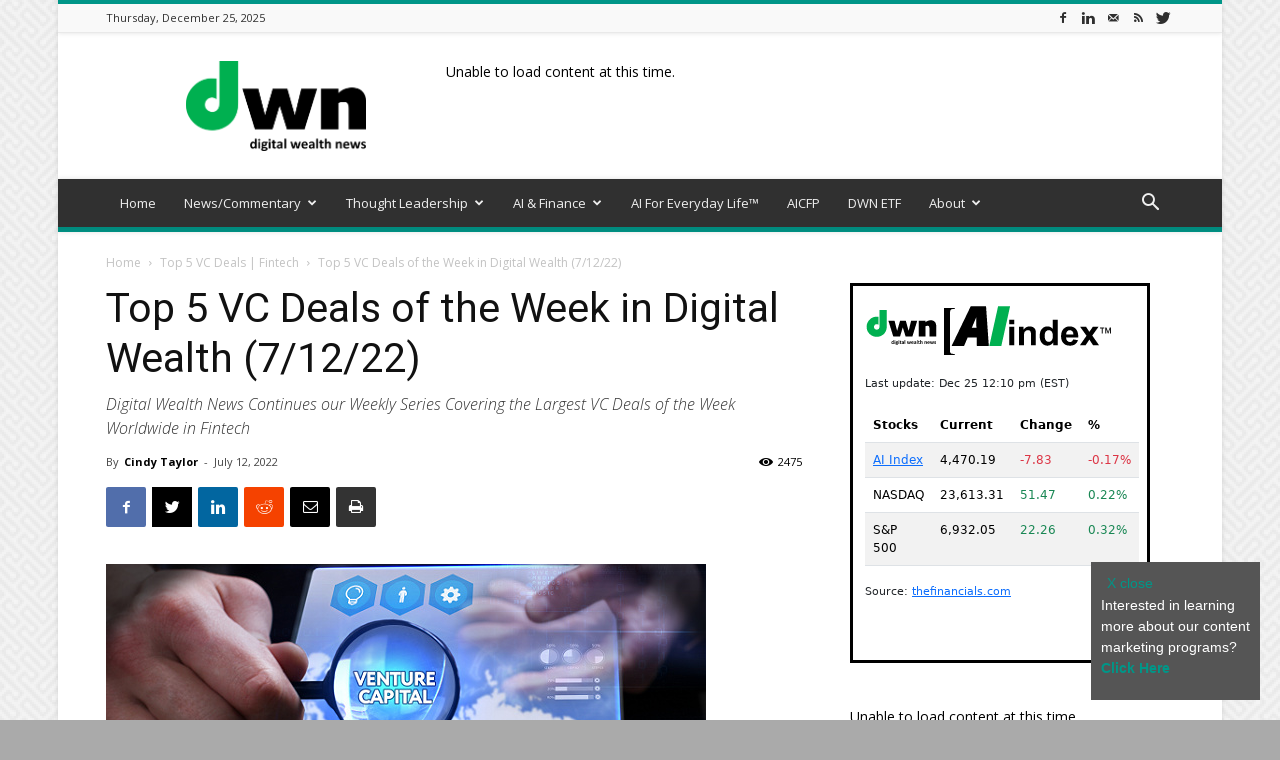

--- FILE ---
content_type: text/html; charset=UTF-8
request_url: https://dwealth.news/2022/07/top-5-vc-deals-of-the-week-in-digital-wealth-7-12-22/
body_size: 29063
content:
<!doctype html >
<!--[if IE 8]>    <html class="ie8" lang="en"> <![endif]-->
<!--[if IE 9]>    <html class="ie9" lang="en"> <![endif]-->
<!--[if gt IE 8]><!--> <html lang="en-US"> <!--<![endif]-->
<head>
    <title>Top 5 VC Deals of the Week in Digital Wealth (7/12/22) - Dwealth.news</title>
    <meta charset="UTF-8" />
    <meta name="viewport" content="width=device-width, initial-scale=1.0">
    <link rel="pingback" href="https://dwealth.news/xmlrpc.php" />
    <meta name='robots' content='index, follow, max-image-preview:large, max-snippet:-1, max-video-preview:-1' />
<link rel="icon" type="image/png" href="https://dwealth.news/wp-content/uploads/2019/11/favicon.png"><link rel="apple-touch-icon-precomposed" sizes="76x76" href="https://dwealth.news/wp-content/uploads/2019/11/favicon.png"/><link rel="apple-touch-icon-precomposed" sizes="120x120" href="https://dwealth.news/wp-content/uploads/2019/11/favicon.png"/><link rel="apple-touch-icon-precomposed" sizes="152x152" href="https://dwealth.news/wp-content/uploads/2019/11/favicon.png"/><link rel="apple-touch-icon-precomposed" sizes="114x114" href="https://dwealth.news/wp-content/uploads/2019/11/favicon.png"/><link rel="apple-touch-icon-precomposed" sizes="144x144" href="https://dwealth.news/wp-content/uploads/2019/11/favicon.png"/>
	<!-- This site is optimized with the Yoast SEO plugin v26.6 - https://yoast.com/wordpress/plugins/seo/ -->
	<meta name="description" content="This week, our top 5 venture capital deals in digital wealth came to us from YuLife, Zilch, Hidden Road, Yap &amp; Planetarium Labs" />
	<link rel="canonical" href="https://dwealth.news/2022/07/top-5-vc-deals-of-the-week-in-digital-wealth-7-12-22/" />
	<meta property="og:locale" content="en_US" />
	<meta property="og:type" content="article" />
	<meta property="og:title" content="Top 5 VC Deals of the Week in Digital Wealth (7/12/22) - Dwealth.news" />
	<meta property="og:description" content="This week, our top 5 venture capital deals in digital wealth came to us from YuLife, Zilch, Hidden Road, Yap &amp; Planetarium Labs" />
	<meta property="og:url" content="https://dwealth.news/2022/07/top-5-vc-deals-of-the-week-in-digital-wealth-7-12-22/" />
	<meta property="og:site_name" content="Dwealth.news" />
	<meta property="article:publisher" content="https://www.facebook.com/Dwealthnews" />
	<meta property="article:published_time" content="2022-07-12T15:09:32+00:00" />
	<meta property="article:modified_time" content="2022-07-19T16:26:41+00:00" />
	<meta property="og:image" content="https://dwealth.news/wp-content/uploads/2022/05/Shutterstock_579790018.jpg" />
	<meta property="og:image:width" content="600" />
	<meta property="og:image:height" content="350" />
	<meta property="og:image:type" content="image/jpeg" />
	<meta name="author" content="Cindy Taylor" />
	<meta name="twitter:card" content="summary_large_image" />
	<meta name="twitter:creator" content="@DigitWealthNews" />
	<meta name="twitter:site" content="@DigitWealthNews" />
	<meta name="twitter:label1" content="Written by" />
	<meta name="twitter:data1" content="Cindy Taylor" />
	<meta name="twitter:label2" content="Est. reading time" />
	<meta name="twitter:data2" content="4 minutes" />
	<script type="application/ld+json" class="yoast-schema-graph">{"@context":"https://schema.org","@graph":[{"@type":"Article","@id":"https://dwealth.news/2022/07/top-5-vc-deals-of-the-week-in-digital-wealth-7-12-22/#article","isPartOf":{"@id":"https://dwealth.news/2022/07/top-5-vc-deals-of-the-week-in-digital-wealth-7-12-22/"},"author":{"name":"Cindy Taylor","@id":"https://dwealth.news/#/schema/person/5974b82450bbbcbb2d12018e147b16f8"},"headline":"Top 5 VC Deals of the Week in Digital Wealth (7/12/22)","datePublished":"2022-07-12T15:09:32+00:00","dateModified":"2022-07-19T16:26:41+00:00","mainEntityOfPage":{"@id":"https://dwealth.news/2022/07/top-5-vc-deals-of-the-week-in-digital-wealth-7-12-22/"},"wordCount":851,"publisher":{"@id":"https://dwealth.news/#organization"},"image":{"@id":"https://dwealth.news/2022/07/top-5-vc-deals-of-the-week-in-digital-wealth-7-12-22/#primaryimage"},"thumbnailUrl":"https://dwealth.news/wp-content/uploads/2022/05/Shutterstock_579790018.jpg","keywords":["Digital Wealth","Fintech","Venture Capital"],"articleSection":["Top 5 VC Deals | Fintech"],"inLanguage":"en-US"},{"@type":"WebPage","@id":"https://dwealth.news/2022/07/top-5-vc-deals-of-the-week-in-digital-wealth-7-12-22/","url":"https://dwealth.news/2022/07/top-5-vc-deals-of-the-week-in-digital-wealth-7-12-22/","name":"Top 5 VC Deals of the Week in Digital Wealth (7/12/22) - Dwealth.news","isPartOf":{"@id":"https://dwealth.news/#website"},"primaryImageOfPage":{"@id":"https://dwealth.news/2022/07/top-5-vc-deals-of-the-week-in-digital-wealth-7-12-22/#primaryimage"},"image":{"@id":"https://dwealth.news/2022/07/top-5-vc-deals-of-the-week-in-digital-wealth-7-12-22/#primaryimage"},"thumbnailUrl":"https://dwealth.news/wp-content/uploads/2022/05/Shutterstock_579790018.jpg","datePublished":"2022-07-12T15:09:32+00:00","dateModified":"2022-07-19T16:26:41+00:00","description":"This week, our top 5 venture capital deals in digital wealth came to us from YuLife, Zilch, Hidden Road, Yap & Planetarium Labs","breadcrumb":{"@id":"https://dwealth.news/2022/07/top-5-vc-deals-of-the-week-in-digital-wealth-7-12-22/#breadcrumb"},"inLanguage":"en-US","potentialAction":[{"@type":"ReadAction","target":["https://dwealth.news/2022/07/top-5-vc-deals-of-the-week-in-digital-wealth-7-12-22/"]}]},{"@type":"ImageObject","inLanguage":"en-US","@id":"https://dwealth.news/2022/07/top-5-vc-deals-of-the-week-in-digital-wealth-7-12-22/#primaryimage","url":"https://dwealth.news/wp-content/uploads/2022/05/Shutterstock_579790018.jpg","contentUrl":"https://dwealth.news/wp-content/uploads/2022/05/Shutterstock_579790018.jpg","width":600,"height":350},{"@type":"BreadcrumbList","@id":"https://dwealth.news/2022/07/top-5-vc-deals-of-the-week-in-digital-wealth-7-12-22/#breadcrumb","itemListElement":[{"@type":"ListItem","position":1,"name":"Home","item":"https://dwealth.news/"},{"@type":"ListItem","position":2,"name":"Top 5 VC Deals of the Week in Digital Wealth (7/12/22)"}]},{"@type":"WebSite","@id":"https://dwealth.news/#website","url":"https://dwealth.news/","name":"Dwealth.news","description":"Covering the Present &amp; Future of Digital Finance","publisher":{"@id":"https://dwealth.news/#organization"},"potentialAction":[{"@type":"SearchAction","target":{"@type":"EntryPoint","urlTemplate":"https://dwealth.news/?s={search_term_string}"},"query-input":{"@type":"PropertyValueSpecification","valueRequired":true,"valueName":"search_term_string"}}],"inLanguage":"en-US"},{"@type":"Organization","@id":"https://dwealth.news/#organization","name":"DIGITAL WEALTH NEWS, LLC","url":"https://dwealth.news/","logo":{"@type":"ImageObject","inLanguage":"en-US","@id":"https://dwealth.news/#/schema/logo/image/","url":"https://dwealth.news/wp-content/uploads/2019/11/large.png","contentUrl":"https://dwealth.news/wp-content/uploads/2019/11/large.png","width":2048,"height":921,"caption":"DIGITAL WEALTH NEWS, LLC"},"image":{"@id":"https://dwealth.news/#/schema/logo/image/"},"sameAs":["https://www.facebook.com/Dwealthnews","https://x.com/DigitWealthNews","https://www.linkedin.com/company/10572776"]},{"@type":"Person","@id":"https://dwealth.news/#/schema/person/5974b82450bbbcbb2d12018e147b16f8","name":"Cindy Taylor","image":{"@type":"ImageObject","inLanguage":"en-US","@id":"https://dwealth.news/#/schema/person/image/","url":"https://secure.gravatar.com/avatar/4746dfa71d1946d36feaca7120afee20baf8dae92570028e88dcea78bfc7428c?s=96&d=mm&r=g","contentUrl":"https://secure.gravatar.com/avatar/4746dfa71d1946d36feaca7120afee20baf8dae92570028e88dcea78bfc7428c?s=96&d=mm&r=g","caption":"Cindy Taylor"},"sameAs":["https://fintegration.net/","https://www.linkedin.com/in/cindy-taylor-fintech/"],"url":"https://dwealth.news/author/cindy/"}]}</script>
	<!-- / Yoast SEO plugin. -->


<link rel='dns-prefetch' href='//fonts.googleapis.com' />
<link rel="alternate" type="application/rss+xml" title="Dwealth.news &raquo; Feed" href="https://dwealth.news/feed/" />
<link rel="alternate" type="application/rss+xml" title="Dwealth.news &raquo; Comments Feed" href="https://dwealth.news/comments/feed/" />
<link rel="alternate" title="oEmbed (JSON)" type="application/json+oembed" href="https://dwealth.news/wp-json/oembed/1.0/embed?url=https%3A%2F%2Fdwealth.news%2F2022%2F07%2Ftop-5-vc-deals-of-the-week-in-digital-wealth-7-12-22%2F" />
<link rel="alternate" title="oEmbed (XML)" type="text/xml+oembed" href="https://dwealth.news/wp-json/oembed/1.0/embed?url=https%3A%2F%2Fdwealth.news%2F2022%2F07%2Ftop-5-vc-deals-of-the-week-in-digital-wealth-7-12-22%2F&#038;format=xml" />
<style id='wp-img-auto-sizes-contain-inline-css' type='text/css'>
img:is([sizes=auto i],[sizes^="auto," i]){contain-intrinsic-size:3000px 1500px}
/*# sourceURL=wp-img-auto-sizes-contain-inline-css */
</style>
<style id='wp-emoji-styles-inline-css' type='text/css'>

	img.wp-smiley, img.emoji {
		display: inline !important;
		border: none !important;
		box-shadow: none !important;
		height: 1em !important;
		width: 1em !important;
		margin: 0 0.07em !important;
		vertical-align: -0.1em !important;
		background: none !important;
		padding: 0 !important;
	}
/*# sourceURL=wp-emoji-styles-inline-css */
</style>
<style id='wp-block-library-inline-css' type='text/css'>
:root{--wp-block-synced-color:#7a00df;--wp-block-synced-color--rgb:122,0,223;--wp-bound-block-color:var(--wp-block-synced-color);--wp-editor-canvas-background:#ddd;--wp-admin-theme-color:#007cba;--wp-admin-theme-color--rgb:0,124,186;--wp-admin-theme-color-darker-10:#006ba1;--wp-admin-theme-color-darker-10--rgb:0,107,160.5;--wp-admin-theme-color-darker-20:#005a87;--wp-admin-theme-color-darker-20--rgb:0,90,135;--wp-admin-border-width-focus:2px}@media (min-resolution:192dpi){:root{--wp-admin-border-width-focus:1.5px}}.wp-element-button{cursor:pointer}:root .has-very-light-gray-background-color{background-color:#eee}:root .has-very-dark-gray-background-color{background-color:#313131}:root .has-very-light-gray-color{color:#eee}:root .has-very-dark-gray-color{color:#313131}:root .has-vivid-green-cyan-to-vivid-cyan-blue-gradient-background{background:linear-gradient(135deg,#00d084,#0693e3)}:root .has-purple-crush-gradient-background{background:linear-gradient(135deg,#34e2e4,#4721fb 50%,#ab1dfe)}:root .has-hazy-dawn-gradient-background{background:linear-gradient(135deg,#faaca8,#dad0ec)}:root .has-subdued-olive-gradient-background{background:linear-gradient(135deg,#fafae1,#67a671)}:root .has-atomic-cream-gradient-background{background:linear-gradient(135deg,#fdd79a,#004a59)}:root .has-nightshade-gradient-background{background:linear-gradient(135deg,#330968,#31cdcf)}:root .has-midnight-gradient-background{background:linear-gradient(135deg,#020381,#2874fc)}:root{--wp--preset--font-size--normal:16px;--wp--preset--font-size--huge:42px}.has-regular-font-size{font-size:1em}.has-larger-font-size{font-size:2.625em}.has-normal-font-size{font-size:var(--wp--preset--font-size--normal)}.has-huge-font-size{font-size:var(--wp--preset--font-size--huge)}.has-text-align-center{text-align:center}.has-text-align-left{text-align:left}.has-text-align-right{text-align:right}.has-fit-text{white-space:nowrap!important}#end-resizable-editor-section{display:none}.aligncenter{clear:both}.items-justified-left{justify-content:flex-start}.items-justified-center{justify-content:center}.items-justified-right{justify-content:flex-end}.items-justified-space-between{justify-content:space-between}.screen-reader-text{border:0;clip-path:inset(50%);height:1px;margin:-1px;overflow:hidden;padding:0;position:absolute;width:1px;word-wrap:normal!important}.screen-reader-text:focus{background-color:#ddd;clip-path:none;color:#444;display:block;font-size:1em;height:auto;left:5px;line-height:normal;padding:15px 23px 14px;text-decoration:none;top:5px;width:auto;z-index:100000}html :where(.has-border-color){border-style:solid}html :where([style*=border-top-color]){border-top-style:solid}html :where([style*=border-right-color]){border-right-style:solid}html :where([style*=border-bottom-color]){border-bottom-style:solid}html :where([style*=border-left-color]){border-left-style:solid}html :where([style*=border-width]){border-style:solid}html :where([style*=border-top-width]){border-top-style:solid}html :where([style*=border-right-width]){border-right-style:solid}html :where([style*=border-bottom-width]){border-bottom-style:solid}html :where([style*=border-left-width]){border-left-style:solid}html :where(img[class*=wp-image-]){height:auto;max-width:100%}:where(figure){margin:0 0 1em}html :where(.is-position-sticky){--wp-admin--admin-bar--position-offset:var(--wp-admin--admin-bar--height,0px)}@media screen and (max-width:600px){html :where(.is-position-sticky){--wp-admin--admin-bar--position-offset:0px}}

/*# sourceURL=wp-block-library-inline-css */
</style><style id='wp-block-heading-inline-css' type='text/css'>
h1:where(.wp-block-heading).has-background,h2:where(.wp-block-heading).has-background,h3:where(.wp-block-heading).has-background,h4:where(.wp-block-heading).has-background,h5:where(.wp-block-heading).has-background,h6:where(.wp-block-heading).has-background{padding:1.25em 2.375em}h1.has-text-align-left[style*=writing-mode]:where([style*=vertical-lr]),h1.has-text-align-right[style*=writing-mode]:where([style*=vertical-rl]),h2.has-text-align-left[style*=writing-mode]:where([style*=vertical-lr]),h2.has-text-align-right[style*=writing-mode]:where([style*=vertical-rl]),h3.has-text-align-left[style*=writing-mode]:where([style*=vertical-lr]),h3.has-text-align-right[style*=writing-mode]:where([style*=vertical-rl]),h4.has-text-align-left[style*=writing-mode]:where([style*=vertical-lr]),h4.has-text-align-right[style*=writing-mode]:where([style*=vertical-rl]),h5.has-text-align-left[style*=writing-mode]:where([style*=vertical-lr]),h5.has-text-align-right[style*=writing-mode]:where([style*=vertical-rl]),h6.has-text-align-left[style*=writing-mode]:where([style*=vertical-lr]),h6.has-text-align-right[style*=writing-mode]:where([style*=vertical-rl]){rotate:180deg}
/*# sourceURL=https://dwealth.news/wp-includes/blocks/heading/style.min.css */
</style>
<style id='wp-block-list-inline-css' type='text/css'>
ol,ul{box-sizing:border-box}:root :where(.wp-block-list.has-background){padding:1.25em 2.375em}
/*# sourceURL=https://dwealth.news/wp-includes/blocks/list/style.min.css */
</style>
<style id='wp-block-paragraph-inline-css' type='text/css'>
.is-small-text{font-size:.875em}.is-regular-text{font-size:1em}.is-large-text{font-size:2.25em}.is-larger-text{font-size:3em}.has-drop-cap:not(:focus):first-letter{float:left;font-size:8.4em;font-style:normal;font-weight:100;line-height:.68;margin:.05em .1em 0 0;text-transform:uppercase}body.rtl .has-drop-cap:not(:focus):first-letter{float:none;margin-left:.1em}p.has-drop-cap.has-background{overflow:hidden}:root :where(p.has-background){padding:1.25em 2.375em}:where(p.has-text-color:not(.has-link-color)) a{color:inherit}p.has-text-align-left[style*="writing-mode:vertical-lr"],p.has-text-align-right[style*="writing-mode:vertical-rl"]{rotate:180deg}
/*# sourceURL=https://dwealth.news/wp-includes/blocks/paragraph/style.min.css */
</style>
<style id='wp-block-separator-inline-css' type='text/css'>
@charset "UTF-8";.wp-block-separator{border:none;border-top:2px solid}:root :where(.wp-block-separator.is-style-dots){height:auto;line-height:1;text-align:center}:root :where(.wp-block-separator.is-style-dots):before{color:currentColor;content:"···";font-family:serif;font-size:1.5em;letter-spacing:2em;padding-left:2em}.wp-block-separator.is-style-dots{background:none!important;border:none!important}
/*# sourceURL=https://dwealth.news/wp-includes/blocks/separator/style.min.css */
</style>
<style id='global-styles-inline-css' type='text/css'>
:root{--wp--preset--aspect-ratio--square: 1;--wp--preset--aspect-ratio--4-3: 4/3;--wp--preset--aspect-ratio--3-4: 3/4;--wp--preset--aspect-ratio--3-2: 3/2;--wp--preset--aspect-ratio--2-3: 2/3;--wp--preset--aspect-ratio--16-9: 16/9;--wp--preset--aspect-ratio--9-16: 9/16;--wp--preset--color--black: #000000;--wp--preset--color--cyan-bluish-gray: #abb8c3;--wp--preset--color--white: #ffffff;--wp--preset--color--pale-pink: #f78da7;--wp--preset--color--vivid-red: #cf2e2e;--wp--preset--color--luminous-vivid-orange: #ff6900;--wp--preset--color--luminous-vivid-amber: #fcb900;--wp--preset--color--light-green-cyan: #7bdcb5;--wp--preset--color--vivid-green-cyan: #00d084;--wp--preset--color--pale-cyan-blue: #8ed1fc;--wp--preset--color--vivid-cyan-blue: #0693e3;--wp--preset--color--vivid-purple: #9b51e0;--wp--preset--gradient--vivid-cyan-blue-to-vivid-purple: linear-gradient(135deg,rgb(6,147,227) 0%,rgb(155,81,224) 100%);--wp--preset--gradient--light-green-cyan-to-vivid-green-cyan: linear-gradient(135deg,rgb(122,220,180) 0%,rgb(0,208,130) 100%);--wp--preset--gradient--luminous-vivid-amber-to-luminous-vivid-orange: linear-gradient(135deg,rgb(252,185,0) 0%,rgb(255,105,0) 100%);--wp--preset--gradient--luminous-vivid-orange-to-vivid-red: linear-gradient(135deg,rgb(255,105,0) 0%,rgb(207,46,46) 100%);--wp--preset--gradient--very-light-gray-to-cyan-bluish-gray: linear-gradient(135deg,rgb(238,238,238) 0%,rgb(169,184,195) 100%);--wp--preset--gradient--cool-to-warm-spectrum: linear-gradient(135deg,rgb(74,234,220) 0%,rgb(151,120,209) 20%,rgb(207,42,186) 40%,rgb(238,44,130) 60%,rgb(251,105,98) 80%,rgb(254,248,76) 100%);--wp--preset--gradient--blush-light-purple: linear-gradient(135deg,rgb(255,206,236) 0%,rgb(152,150,240) 100%);--wp--preset--gradient--blush-bordeaux: linear-gradient(135deg,rgb(254,205,165) 0%,rgb(254,45,45) 50%,rgb(107,0,62) 100%);--wp--preset--gradient--luminous-dusk: linear-gradient(135deg,rgb(255,203,112) 0%,rgb(199,81,192) 50%,rgb(65,88,208) 100%);--wp--preset--gradient--pale-ocean: linear-gradient(135deg,rgb(255,245,203) 0%,rgb(182,227,212) 50%,rgb(51,167,181) 100%);--wp--preset--gradient--electric-grass: linear-gradient(135deg,rgb(202,248,128) 0%,rgb(113,206,126) 100%);--wp--preset--gradient--midnight: linear-gradient(135deg,rgb(2,3,129) 0%,rgb(40,116,252) 100%);--wp--preset--font-size--small: 11px;--wp--preset--font-size--medium: 20px;--wp--preset--font-size--large: 32px;--wp--preset--font-size--x-large: 42px;--wp--preset--font-size--regular: 15px;--wp--preset--font-size--larger: 50px;--wp--preset--spacing--20: 0.44rem;--wp--preset--spacing--30: 0.67rem;--wp--preset--spacing--40: 1rem;--wp--preset--spacing--50: 1.5rem;--wp--preset--spacing--60: 2.25rem;--wp--preset--spacing--70: 3.38rem;--wp--preset--spacing--80: 5.06rem;--wp--preset--shadow--natural: 6px 6px 9px rgba(0, 0, 0, 0.2);--wp--preset--shadow--deep: 12px 12px 50px rgba(0, 0, 0, 0.4);--wp--preset--shadow--sharp: 6px 6px 0px rgba(0, 0, 0, 0.2);--wp--preset--shadow--outlined: 6px 6px 0px -3px rgb(255, 255, 255), 6px 6px rgb(0, 0, 0);--wp--preset--shadow--crisp: 6px 6px 0px rgb(0, 0, 0);}:where(.is-layout-flex){gap: 0.5em;}:where(.is-layout-grid){gap: 0.5em;}body .is-layout-flex{display: flex;}.is-layout-flex{flex-wrap: wrap;align-items: center;}.is-layout-flex > :is(*, div){margin: 0;}body .is-layout-grid{display: grid;}.is-layout-grid > :is(*, div){margin: 0;}:where(.wp-block-columns.is-layout-flex){gap: 2em;}:where(.wp-block-columns.is-layout-grid){gap: 2em;}:where(.wp-block-post-template.is-layout-flex){gap: 1.25em;}:where(.wp-block-post-template.is-layout-grid){gap: 1.25em;}.has-black-color{color: var(--wp--preset--color--black) !important;}.has-cyan-bluish-gray-color{color: var(--wp--preset--color--cyan-bluish-gray) !important;}.has-white-color{color: var(--wp--preset--color--white) !important;}.has-pale-pink-color{color: var(--wp--preset--color--pale-pink) !important;}.has-vivid-red-color{color: var(--wp--preset--color--vivid-red) !important;}.has-luminous-vivid-orange-color{color: var(--wp--preset--color--luminous-vivid-orange) !important;}.has-luminous-vivid-amber-color{color: var(--wp--preset--color--luminous-vivid-amber) !important;}.has-light-green-cyan-color{color: var(--wp--preset--color--light-green-cyan) !important;}.has-vivid-green-cyan-color{color: var(--wp--preset--color--vivid-green-cyan) !important;}.has-pale-cyan-blue-color{color: var(--wp--preset--color--pale-cyan-blue) !important;}.has-vivid-cyan-blue-color{color: var(--wp--preset--color--vivid-cyan-blue) !important;}.has-vivid-purple-color{color: var(--wp--preset--color--vivid-purple) !important;}.has-black-background-color{background-color: var(--wp--preset--color--black) !important;}.has-cyan-bluish-gray-background-color{background-color: var(--wp--preset--color--cyan-bluish-gray) !important;}.has-white-background-color{background-color: var(--wp--preset--color--white) !important;}.has-pale-pink-background-color{background-color: var(--wp--preset--color--pale-pink) !important;}.has-vivid-red-background-color{background-color: var(--wp--preset--color--vivid-red) !important;}.has-luminous-vivid-orange-background-color{background-color: var(--wp--preset--color--luminous-vivid-orange) !important;}.has-luminous-vivid-amber-background-color{background-color: var(--wp--preset--color--luminous-vivid-amber) !important;}.has-light-green-cyan-background-color{background-color: var(--wp--preset--color--light-green-cyan) !important;}.has-vivid-green-cyan-background-color{background-color: var(--wp--preset--color--vivid-green-cyan) !important;}.has-pale-cyan-blue-background-color{background-color: var(--wp--preset--color--pale-cyan-blue) !important;}.has-vivid-cyan-blue-background-color{background-color: var(--wp--preset--color--vivid-cyan-blue) !important;}.has-vivid-purple-background-color{background-color: var(--wp--preset--color--vivid-purple) !important;}.has-black-border-color{border-color: var(--wp--preset--color--black) !important;}.has-cyan-bluish-gray-border-color{border-color: var(--wp--preset--color--cyan-bluish-gray) !important;}.has-white-border-color{border-color: var(--wp--preset--color--white) !important;}.has-pale-pink-border-color{border-color: var(--wp--preset--color--pale-pink) !important;}.has-vivid-red-border-color{border-color: var(--wp--preset--color--vivid-red) !important;}.has-luminous-vivid-orange-border-color{border-color: var(--wp--preset--color--luminous-vivid-orange) !important;}.has-luminous-vivid-amber-border-color{border-color: var(--wp--preset--color--luminous-vivid-amber) !important;}.has-light-green-cyan-border-color{border-color: var(--wp--preset--color--light-green-cyan) !important;}.has-vivid-green-cyan-border-color{border-color: var(--wp--preset--color--vivid-green-cyan) !important;}.has-pale-cyan-blue-border-color{border-color: var(--wp--preset--color--pale-cyan-blue) !important;}.has-vivid-cyan-blue-border-color{border-color: var(--wp--preset--color--vivid-cyan-blue) !important;}.has-vivid-purple-border-color{border-color: var(--wp--preset--color--vivid-purple) !important;}.has-vivid-cyan-blue-to-vivid-purple-gradient-background{background: var(--wp--preset--gradient--vivid-cyan-blue-to-vivid-purple) !important;}.has-light-green-cyan-to-vivid-green-cyan-gradient-background{background: var(--wp--preset--gradient--light-green-cyan-to-vivid-green-cyan) !important;}.has-luminous-vivid-amber-to-luminous-vivid-orange-gradient-background{background: var(--wp--preset--gradient--luminous-vivid-amber-to-luminous-vivid-orange) !important;}.has-luminous-vivid-orange-to-vivid-red-gradient-background{background: var(--wp--preset--gradient--luminous-vivid-orange-to-vivid-red) !important;}.has-very-light-gray-to-cyan-bluish-gray-gradient-background{background: var(--wp--preset--gradient--very-light-gray-to-cyan-bluish-gray) !important;}.has-cool-to-warm-spectrum-gradient-background{background: var(--wp--preset--gradient--cool-to-warm-spectrum) !important;}.has-blush-light-purple-gradient-background{background: var(--wp--preset--gradient--blush-light-purple) !important;}.has-blush-bordeaux-gradient-background{background: var(--wp--preset--gradient--blush-bordeaux) !important;}.has-luminous-dusk-gradient-background{background: var(--wp--preset--gradient--luminous-dusk) !important;}.has-pale-ocean-gradient-background{background: var(--wp--preset--gradient--pale-ocean) !important;}.has-electric-grass-gradient-background{background: var(--wp--preset--gradient--electric-grass) !important;}.has-midnight-gradient-background{background: var(--wp--preset--gradient--midnight) !important;}.has-small-font-size{font-size: var(--wp--preset--font-size--small) !important;}.has-medium-font-size{font-size: var(--wp--preset--font-size--medium) !important;}.has-large-font-size{font-size: var(--wp--preset--font-size--large) !important;}.has-x-large-font-size{font-size: var(--wp--preset--font-size--x-large) !important;}
/*# sourceURL=global-styles-inline-css */
</style>

<style id='classic-theme-styles-inline-css' type='text/css'>
/*! This file is auto-generated */
.wp-block-button__link{color:#fff;background-color:#32373c;border-radius:9999px;box-shadow:none;text-decoration:none;padding:calc(.667em + 2px) calc(1.333em + 2px);font-size:1.125em}.wp-block-file__button{background:#32373c;color:#fff;text-decoration:none}
/*# sourceURL=/wp-includes/css/classic-themes.min.css */
</style>
<link rel='stylesheet' id='td-plugin-multi-purpose-css' href='https://dwealth.news/wp-content/plugins/td-composer/td-multi-purpose/style.css?ver=819b7f9b02b0195f80e3eab970f44973' type='text/css' media='all' />
<link rel='stylesheet' id='google-fonts-style-css' href='https://fonts.googleapis.com/css?family=Open+Sans%3A300italic%2C400%2C400italic%2C600%2C600italic%2C700%7CRoboto%3A300%2C400%2C400italic%2C500%2C500italic%2C700%2C900&#038;display=swap&#038;ver=10.1' type='text/css' media='all' />
<link rel='stylesheet' id='td-theme-css' href='https://dwealth.news/wp-content/themes/Newspaper/style.css?ver=10.1' type='text/css' media='all' />
<style id='td-theme-inline-css' type='text/css'>
    
        @media (max-width: 767px) {
            .td-header-desktop-wrap {
                display: none;
            }
        }
        @media (min-width: 767px) {
            .td-header-mobile-wrap {
                display: none;
            }
        }
    
	
/*# sourceURL=td-theme-inline-css */
</style>
<link rel='stylesheet' id='td-legacy-framework-front-style-css' href='https://dwealth.news/wp-content/plugins/td-composer/legacy/Newspaper/assets/css/td_legacy_main.css?ver=819b7f9b02b0195f80e3eab970f44973' type='text/css' media='all' />
<link rel='stylesheet' id='td-standard-pack-framework-front-style-css' href='https://dwealth.news/wp-content/plugins/td-standard-pack/Newspaper/assets/css/td_standard_pack_main.css?ver=f3d6322e6f953bf07f46586e1d97917d' type='text/css' media='all' />
<link rel='stylesheet' id='td-theme-demo-style-css' href='https://dwealth.news/wp-content/plugins/td-composer/legacy/Newspaper/includes/demos/magazine/demo_style.css?ver=10.1' type='text/css' media='all' />
<link rel='stylesheet' id='tdb_front_style-css' href='https://dwealth.news/wp-content/plugins/td-cloud-library/assets/css/tdb_less_front.css?ver=c8cba5620a72d5b299fa8f62aeca6adf' type='text/css' media='all' />
<script type="text/javascript" src="https://dwealth.news/wp-includes/js/jquery/jquery.min.js?ver=3.7.1" id="jquery-core-js"></script>
<script type="text/javascript" src="https://dwealth.news/wp-includes/js/jquery/jquery-migrate.min.js?ver=3.4.1" id="jquery-migrate-js"></script>
<link rel="https://api.w.org/" href="https://dwealth.news/wp-json/" /><link rel="alternate" title="JSON" type="application/json" href="https://dwealth.news/wp-json/wp/v2/posts/13953" /><link rel="EditURI" type="application/rsd+xml" title="RSD" href="https://dwealth.news/xmlrpc.php?rsd" />
<meta name="generator" content="WordPress 6.9" />
<link rel='shortlink' href='https://dwealth.news/?p=13953' />
<!--[if lt IE 9]><script src="https://cdnjs.cloudflare.com/ajax/libs/html5shiv/3.7.3/html5shiv.js"></script><![endif]-->
        <script>
        window.tdb_globals = {"wpRestNonce":"6455509d3e","wpRestUrl":"https:\/\/dwealth.news\/wp-json\/","permalinkStructure":"\/%year%\/%monthnum%\/%postname%\/","isAjax":false,"isAdminBarShowing":false,"autoloadScrollPercent":50,"postAutoloadStatus":"off","origPostEditUrl":null};
    </script>
    			<script>
				window.tdwGlobal = {"adminUrl":"https:\/\/dwealth.news\/wp-admin\/","wpRestNonce":"6455509d3e","wpRestUrl":"https:\/\/dwealth.news\/wp-json\/","permalinkStructure":"\/%year%\/%monthnum%\/%postname%\/"};
			</script>
			
<!-- JS generated by theme -->

<script>
    
    

	    var tdBlocksArray = []; //here we store all the items for the current page

	    //td_block class - each ajax block uses a object of this class for requests
	    function tdBlock() {
		    this.id = '';
		    this.block_type = 1; //block type id (1-234 etc)
		    this.atts = '';
		    this.td_column_number = '';
		    this.td_current_page = 1; //
		    this.post_count = 0; //from wp
		    this.found_posts = 0; //from wp
		    this.max_num_pages = 0; //from wp
		    this.td_filter_value = ''; //current live filter value
		    this.is_ajax_running = false;
		    this.td_user_action = ''; // load more or infinite loader (used by the animation)
		    this.header_color = '';
		    this.ajax_pagination_infinite_stop = ''; //show load more at page x
	    }


        // td_js_generator - mini detector
        (function(){
            var htmlTag = document.getElementsByTagName("html")[0];

	        if ( navigator.userAgent.indexOf("MSIE 10.0") > -1 ) {
                htmlTag.className += ' ie10';
            }

            if ( !!navigator.userAgent.match(/Trident.*rv\:11\./) ) {
                htmlTag.className += ' ie11';
            }

	        if ( navigator.userAgent.indexOf("Edge") > -1 ) {
                htmlTag.className += ' ieEdge';
            }

            if ( /(iPad|iPhone|iPod)/g.test(navigator.userAgent) ) {
                htmlTag.className += ' td-md-is-ios';
            }

            var user_agent = navigator.userAgent.toLowerCase();
            if ( user_agent.indexOf("android") > -1 ) {
                htmlTag.className += ' td-md-is-android';
            }

            if ( -1 !== navigator.userAgent.indexOf('Mac OS X')  ) {
                htmlTag.className += ' td-md-is-os-x';
            }

            if ( /chrom(e|ium)/.test(navigator.userAgent.toLowerCase()) ) {
               htmlTag.className += ' td-md-is-chrome';
            }

            if ( -1 !== navigator.userAgent.indexOf('Firefox') ) {
                htmlTag.className += ' td-md-is-firefox';
            }

            if ( -1 !== navigator.userAgent.indexOf('Safari') && -1 === navigator.userAgent.indexOf('Chrome') ) {
                htmlTag.className += ' td-md-is-safari';
            }

            if( -1 !== navigator.userAgent.indexOf('IEMobile') ){
                htmlTag.className += ' td-md-is-iemobile';
            }

        })();




        var tdLocalCache = {};

        ( function () {
            "use strict";

            tdLocalCache = {
                data: {},
                remove: function (resource_id) {
                    delete tdLocalCache.data[resource_id];
                },
                exist: function (resource_id) {
                    return tdLocalCache.data.hasOwnProperty(resource_id) && tdLocalCache.data[resource_id] !== null;
                },
                get: function (resource_id) {
                    return tdLocalCache.data[resource_id];
                },
                set: function (resource_id, cachedData) {
                    tdLocalCache.remove(resource_id);
                    tdLocalCache.data[resource_id] = cachedData;
                }
            };
        })();

    
    
var td_viewport_interval_list=[{"limitBottom":767,"sidebarWidth":228},{"limitBottom":1018,"sidebarWidth":300},{"limitBottom":1140,"sidebarWidth":324}];
var tds_general_modal_image="yes";
var tdc_is_installed="yes";
var td_ajax_url="https:\/\/dwealth.news\/wp-admin\/admin-ajax.php?td_theme_name=Newspaper&v=10.1";
var td_get_template_directory_uri="https:\/\/dwealth.news\/wp-content\/plugins\/td-composer\/legacy\/common";
var tds_snap_menu="";
var tds_logo_on_sticky="";
var tds_header_style="";
var td_please_wait="Please wait...";
var td_email_user_pass_incorrect="User or password incorrect!";
var td_email_user_incorrect="Email or username incorrect!";
var td_email_incorrect="Email incorrect!";
var tds_more_articles_on_post_enable="show";
var tds_more_articles_on_post_time_to_wait="3";
var tds_more_articles_on_post_pages_distance_from_top=0;
var tds_theme_color_site_wide="#009688";
var tds_smart_sidebar="enabled";
var tdThemeName="Newspaper";
var td_magnific_popup_translation_tPrev="Previous (Left arrow key)";
var td_magnific_popup_translation_tNext="Next (Right arrow key)";
var td_magnific_popup_translation_tCounter="%curr% of %total%";
var td_magnific_popup_translation_ajax_tError="The content from %url% could not be loaded.";
var td_magnific_popup_translation_image_tError="The image #%curr% could not be loaded.";
var tdBlockNonce="0b814e45e3";
var tdDateNamesI18n={"month_names":["January","February","March","April","May","June","July","August","September","October","November","December"],"month_names_short":["Jan","Feb","Mar","Apr","May","Jun","Jul","Aug","Sep","Oct","Nov","Dec"],"day_names":["Sunday","Monday","Tuesday","Wednesday","Thursday","Friday","Saturday"],"day_names_short":["Sun","Mon","Tue","Wed","Thu","Fri","Sat"]};
var td_ad_background_click_link="";
var td_ad_background_click_target="";
</script>


<!-- Header style compiled by theme -->

<style>
    
.td-header-wrap .black-menu .sf-menu > .current-menu-item > a,
    .td-header-wrap .black-menu .sf-menu > .current-menu-ancestor > a,
    .td-header-wrap .black-menu .sf-menu > .current-category-ancestor > a,
    .td-header-wrap .black-menu .sf-menu > li > a:hover,
    .td-header-wrap .black-menu .sf-menu > .sfHover > a,
    .sf-menu > .current-menu-item > a:after,
    .sf-menu > .current-menu-ancestor > a:after,
    .sf-menu > .current-category-ancestor > a:after,
    .sf-menu > li:hover > a:after,
    .sf-menu > .sfHover > a:after,
    .header-search-wrap .td-drop-down-search:after,
    .header-search-wrap .td-drop-down-search .btn:hover,
    input[type=submit]:hover,
    .td-read-more a,
    .td-post-category:hover,
    .td_top_authors .td-active .td-author-post-count,
    .td_top_authors .td-active .td-author-comments-count,
    .td_top_authors .td_mod_wrap:hover .td-author-post-count,
    .td_top_authors .td_mod_wrap:hover .td-author-comments-count,
    .td-404-sub-sub-title a:hover,
    .td-search-form-widget .wpb_button:hover,
    .td-rating-bar-wrap div,
    .dropcap,
    .td_wrapper_video_playlist .td_video_controls_playlist_wrapper,
    .wpb_default,
    .wpb_default:hover,
    .td-left-smart-list:hover,
    .td-right-smart-list:hover,
    .woocommerce-checkout .woocommerce input.button:hover,
    .woocommerce-page .woocommerce a.button:hover,
    .woocommerce-account div.woocommerce .button:hover,
    #bbpress-forums button:hover,
    .bbp_widget_login .button:hover,
    .td-footer-wrapper .td-post-category,
    .td-footer-wrapper .widget_product_search input[type="submit"]:hover,
    .woocommerce .product a.button:hover,
    .woocommerce .product #respond input#submit:hover,
    .woocommerce .checkout input#place_order:hover,
    .woocommerce .woocommerce.widget .button:hover,
    .single-product .product .summary .cart .button:hover,
    .woocommerce-cart .woocommerce table.cart .button:hover,
    .woocommerce-cart .woocommerce .shipping-calculator-form .button:hover,
    .td-next-prev-wrap a:hover,
    .td-load-more-wrap a:hover,
    .td-post-small-box a:hover,
    .page-nav .current,
    .page-nav:first-child > div,
    #bbpress-forums .bbp-pagination .current,
    #bbpress-forums #bbp-single-user-details #bbp-user-navigation li.current a,
    .td-theme-slider:hover .slide-meta-cat a,
    a.vc_btn-black:hover,
    .td-trending-now-wrapper:hover .td-trending-now-title,
    .td-scroll-up,
    .td-smart-list-button:hover,
    .td-weather-information:before,
    .td-weather-week:before,
    .td_block_exchange .td-exchange-header:before,
    .td-pulldown-syle-2 .td-subcat-dropdown ul:after,
    .td_block_template_9 .td-block-title:after,
    .td_block_template_15 .td-block-title:before,
    div.wpforms-container .wpforms-form div.wpforms-submit-container button[type=submit] {
        background-color: #009688;
    }

    .td_block_template_4 .td-related-title .td-cur-simple-item:before {
        border-color: #009688 transparent transparent transparent !important;
    }

    .woocommerce .woocommerce-message .button:hover,
    .woocommerce .woocommerce-error .button:hover,
    .woocommerce .woocommerce-info .button:hover {
        background-color: #009688 !important;
    }
    
    
    .td_block_template_4 .td-related-title .td-cur-simple-item,
    .td_block_template_3 .td-related-title .td-cur-simple-item,
    .td_block_template_9 .td-related-title:after {
        background-color: #009688;
    }

    .woocommerce .product .onsale,
    .woocommerce.widget .ui-slider .ui-slider-handle {
        background: none #009688;
    }

    .woocommerce.widget.widget_layered_nav_filters ul li a {
        background: none repeat scroll 0 0 #009688 !important;
    }

    a,
    cite a:hover,
    .td-page-content blockquote p,
    .td-post-content blockquote p,
    .mce-content-body blockquote p,
    .comment-content blockquote p,
    .wpb_text_column blockquote p,
    .td_block_text_with_title blockquote p,
    .td_module_wrap:hover .entry-title a,
    .td-subcat-filter .td-subcat-list a:hover,
    .td-subcat-filter .td-subcat-dropdown a:hover,
    .td_quote_on_blocks,
    .dropcap2,
    .dropcap3,
    .td_top_authors .td-active .td-authors-name a,
    .td_top_authors .td_mod_wrap:hover .td-authors-name a,
    .td-post-next-prev-content a:hover,
    .author-box-wrap .td-author-social a:hover,
    .td-author-name a:hover,
    .td-author-url a:hover,
    .comment-reply-link:hover,
    .logged-in-as a:hover,
    #cancel-comment-reply-link:hover,
    .td-search-query,
    .widget a:hover,
    .td_wp_recentcomments a:hover,
    .archive .widget_archive .current,
    .archive .widget_archive .current a,
    .widget_calendar tfoot a:hover,
    .woocommerce a.added_to_cart:hover,
    .woocommerce-account .woocommerce-MyAccount-navigation a:hover,
    #bbpress-forums li.bbp-header .bbp-reply-content span a:hover,
    #bbpress-forums .bbp-forum-freshness a:hover,
    #bbpress-forums .bbp-topic-freshness a:hover,
    #bbpress-forums .bbp-forums-list li a:hover,
    #bbpress-forums .bbp-forum-title:hover,
    #bbpress-forums .bbp-topic-permalink:hover,
    #bbpress-forums .bbp-topic-started-by a:hover,
    #bbpress-forums .bbp-topic-started-in a:hover,
    #bbpress-forums .bbp-body .super-sticky li.bbp-topic-title .bbp-topic-permalink,
    #bbpress-forums .bbp-body .sticky li.bbp-topic-title .bbp-topic-permalink,
    .widget_display_replies .bbp-author-name,
    .widget_display_topics .bbp-author-name,
    .td-subfooter-menu li a:hover,
    a.vc_btn-black:hover,
    .td-smart-list-dropdown-wrap .td-smart-list-button:hover,
    .td-instagram-user a,
    .td-block-title-wrap .td-wrapper-pulldown-filter .td-pulldown-filter-display-option:hover,
    .td-block-title-wrap .td-wrapper-pulldown-filter .td-pulldown-filter-display-option:hover i,
    .td-block-title-wrap .td-wrapper-pulldown-filter .td-pulldown-filter-link:hover,
    .td-block-title-wrap .td-wrapper-pulldown-filter .td-pulldown-filter-item .td-cur-simple-item,
    .td_block_template_2 .td-related-title .td-cur-simple-item,
    .td_block_template_5 .td-related-title .td-cur-simple-item,
    .td_block_template_6 .td-related-title .td-cur-simple-item,
    .td_block_template_7 .td-related-title .td-cur-simple-item,
    .td_block_template_8 .td-related-title .td-cur-simple-item,
    .td_block_template_9 .td-related-title .td-cur-simple-item,
    .td_block_template_10 .td-related-title .td-cur-simple-item,
    .td_block_template_11 .td-related-title .td-cur-simple-item,
    .td_block_template_12 .td-related-title .td-cur-simple-item,
    .td_block_template_13 .td-related-title .td-cur-simple-item,
    .td_block_template_14 .td-related-title .td-cur-simple-item,
    .td_block_template_15 .td-related-title .td-cur-simple-item,
    .td_block_template_16 .td-related-title .td-cur-simple-item,
    .td_block_template_17 .td-related-title .td-cur-simple-item,
    .td-theme-wrap .sf-menu ul .td-menu-item > a:hover,
    .td-theme-wrap .sf-menu ul .sfHover > a,
    .td-theme-wrap .sf-menu ul .current-menu-ancestor > a,
    .td-theme-wrap .sf-menu ul .current-category-ancestor > a,
    .td-theme-wrap .sf-menu ul .current-menu-item > a,
    .td_outlined_btn,
     .td_block_categories_tags .td-ct-item:hover {
        color: #009688;
    }

    a.vc_btn-black.vc_btn_square_outlined:hover,
    a.vc_btn-black.vc_btn_outlined:hover {
        color: #009688 !important;
    }

    .td-next-prev-wrap a:hover,
    .td-load-more-wrap a:hover,
    .td-post-small-box a:hover,
    .page-nav .current,
    .page-nav:first-child > div,
    #bbpress-forums .bbp-pagination .current,
    .post .td_quote_box,
    .page .td_quote_box,
    a.vc_btn-black:hover,
    .td_block_template_5 .td-block-title > *,
    .td_outlined_btn {
        border-color: #009688;
    }

    .td_wrapper_video_playlist .td_video_currently_playing:after {
        border-color: #009688 !important;
    }

    .header-search-wrap .td-drop-down-search:before {
        border-color: transparent transparent #009688 transparent;
    }

    .block-title > span,
    .block-title > a,
    .block-title > label,
    .widgettitle,
    .widgettitle:after,
    .td-trending-now-title,
    .td-trending-now-wrapper:hover .td-trending-now-title,
    .wpb_tabs li.ui-tabs-active a,
    .wpb_tabs li:hover a,
    .vc_tta-container .vc_tta-color-grey.vc_tta-tabs-position-top.vc_tta-style-classic .vc_tta-tabs-container .vc_tta-tab.vc_active > a,
    .vc_tta-container .vc_tta-color-grey.vc_tta-tabs-position-top.vc_tta-style-classic .vc_tta-tabs-container .vc_tta-tab:hover > a,
    .td_block_template_1 .td-related-title .td-cur-simple-item,
    .woocommerce .product .products h2:not(.woocommerce-loop-product__title),
    .td-subcat-filter .td-subcat-dropdown:hover .td-subcat-more, 
    .td_3D_btn,
    .td_shadow_btn,
    .td_default_btn,
    .td_round_btn, 
    .td_outlined_btn:hover {
    	background-color: #009688;
    }

    .woocommerce div.product .woocommerce-tabs ul.tabs li.active {
    	background-color: #009688 !important;
    }

    .block-title,
    .td_block_template_1 .td-related-title,
    .wpb_tabs .wpb_tabs_nav,
    .vc_tta-container .vc_tta-color-grey.vc_tta-tabs-position-top.vc_tta-style-classic .vc_tta-tabs-container,
    .woocommerce div.product .woocommerce-tabs ul.tabs:before {
        border-color: #009688;
    }
    .td_block_wrap .td-subcat-item a.td-cur-simple-item {
	    color: #009688;
	}


    
    .td-grid-style-4 .entry-title
    {
        background-color: rgba(0, 150, 136, 0.7);
    }

    
    .td-theme-wrap .block-title > span,
    .td-theme-wrap .block-title > span > a,
    .td-theme-wrap .widget_rss .block-title .rsswidget,
    .td-theme-wrap .block-title > a,
    .widgettitle,
    .widgettitle > a,
    .td-trending-now-title,
    .wpb_tabs li.ui-tabs-active a,
    .wpb_tabs li:hover a,
    .vc_tta-container .vc_tta-color-grey.vc_tta-tabs-position-top.vc_tta-style-classic .vc_tta-tabs-container .vc_tta-tab.vc_active > a,
    .vc_tta-container .vc_tta-color-grey.vc_tta-tabs-position-top.vc_tta-style-classic .vc_tta-tabs-container .vc_tta-tab:hover > a,
    .td-related-title .td-cur-simple-item,
    .woocommerce div.product .woocommerce-tabs ul.tabs li.active,
    .woocommerce .product .products h2:not(.woocommerce-loop-product__title),
    .td-theme-wrap .td_block_template_2 .td-block-title > *,
    .td-theme-wrap .td_block_template_3 .td-block-title > *,
    .td-theme-wrap .td_block_template_4 .td-block-title > *,
    .td-theme-wrap .td_block_template_5 .td-block-title > *,
    .td-theme-wrap .td_block_template_6 .td-block-title > *,
    .td-theme-wrap .td_block_template_6 .td-block-title:before,
    .td-theme-wrap .td_block_template_7 .td-block-title > *,
    .td-theme-wrap .td_block_template_8 .td-block-title > *,
    .td-theme-wrap .td_block_template_9 .td-block-title > *,
    .td-theme-wrap .td_block_template_10 .td-block-title > *,
    .td-theme-wrap .td_block_template_11 .td-block-title > *,
    .td-theme-wrap .td_block_template_12 .td-block-title > *,
    .td-theme-wrap .td_block_template_13 .td-block-title > span,
    .td-theme-wrap .td_block_template_13 .td-block-title > a,
    .td-theme-wrap .td_block_template_14 .td-block-title > *,
    .td-theme-wrap .td_block_template_14 .td-block-title-wrap .td-wrapper-pulldown-filter .td-pulldown-filter-display-option,
    .td-theme-wrap .td_block_template_14 .td-block-title-wrap .td-wrapper-pulldown-filter .td-pulldown-filter-display-option i,
    .td-theme-wrap .td_block_template_14 .td-block-title-wrap .td-wrapper-pulldown-filter .td-pulldown-filter-display-option:hover,
    .td-theme-wrap .td_block_template_14 .td-block-title-wrap .td-wrapper-pulldown-filter .td-pulldown-filter-display-option:hover i,
    .td-theme-wrap .td_block_template_15 .td-block-title > *,
    .td-theme-wrap .td_block_template_15 .td-block-title-wrap .td-wrapper-pulldown-filter,
    .td-theme-wrap .td_block_template_15 .td-block-title-wrap .td-wrapper-pulldown-filter i,
    .td-theme-wrap .td_block_template_16 .td-block-title > *,
    .td-theme-wrap .td_block_template_17 .td-block-title > * {
    	color: #222222;
    }


    
    @media (max-width: 767px) {
        body .td-header-wrap .td-header-main-menu {
            background-color: #ffffff !important;
        }
    }


    
    @media (max-width: 767px) {
        body #td-top-mobile-toggle i,
        .td-header-wrap .header-search-wrap .td-icon-search {
            color: #222222 !important;
        }
    }

    
    .td-menu-background:before,
    .td-search-background:before {
        background: rgba(69,132,112,0.85);
        background: -moz-linear-gradient(top, rgba(69,132,112,0.85) 0%, rgba(18,129,153,0.85) 100%);
        background: -webkit-gradient(left top, left bottom, color-stop(0%, rgba(69,132,112,0.85)), color-stop(100%, rgba(18,129,153,0.85)));
        background: -webkit-linear-gradient(top, rgba(69,132,112,0.85) 0%, rgba(18,129,153,0.85) 100%);
        background: -o-linear-gradient(top, rgba(69,132,112,0.85) 0%, rgba(18,129,153,0.85) 100%);
        background: -ms-linear-gradient(top, rgba(69,132,112,0.85) 0%, rgba(18,129,153,0.85) 100%);
        background: linear-gradient(to bottom, rgba(69,132,112,0.85) 0%, rgba(18,129,153,0.85) 100%);
        filter: progid:DXImageTransform.Microsoft.gradient( startColorstr='rgba(69,132,112,0.85)', endColorstr='rgba(18,129,153,0.85)', GradientType=0 );
    }

    
    .td-mobile-content .current-menu-item > a,
    .td-mobile-content .current-menu-ancestor > a,
    .td-mobile-content .current-category-ancestor > a,
    #td-mobile-nav .td-menu-login-section a:hover,
    #td-mobile-nav .td-register-section a:hover,
    #td-mobile-nav .td-menu-socials-wrap a:hover i,
    .td-search-close a:hover i {
        color: #e9ed6c;
    }

    
    ul.sf-menu > .menu-item > a {
        font-size:13px;
	font-weight:normal;
	text-transform:none;
	
    }
    
    .white-popup-block:after {
        background: rgba(69,132,112,0.8);
        background: -moz-linear-gradient(45deg, rgba(69,132,112,0.8) 0%, rgba(18,129,153,0.85) 100%);
        background: -webkit-gradient(left bottom, right top, color-stop(0%, rgba(69,132,112,0.8)), color-stop(100%, rgba(18,129,153,0.85)));
        background: -webkit-linear-gradient(45deg, rgba(69,132,112,0.8) 0%, rgba(18,129,153,0.85) 100%);
        background: linear-gradient(45deg, rgba(69,132,112,0.8) 0%, rgba(18,129,153,0.85) 100%);
    }.td-header-style-12 .td-header-menu-wrap-full,
    .td-header-style-12 .td-affix,
    .td-grid-style-1.td-hover-1 .td-big-grid-post:hover .td-post-category,
    .td-grid-style-5.td-hover-1 .td-big-grid-post:hover .td-post-category,
    .td_category_template_3 .td-current-sub-category,
    .td_category_template_8 .td-category-header .td-category a.td-current-sub-category,
    .td_category_template_4 .td-category-siblings .td-category a:hover,
     .td_block_big_grid_9.td-grid-style-1 .td-post-category,
    .td_block_big_grid_9.td-grid-style-5 .td-post-category,
    .td-grid-style-6.td-hover-1 .td-module-thumb:after,
     .tdm-menu-active-style5 .td-header-menu-wrap .sf-menu > .current-menu-item > a,
    .tdm-menu-active-style5 .td-header-menu-wrap .sf-menu > .current-menu-ancestor > a,
    .tdm-menu-active-style5 .td-header-menu-wrap .sf-menu > .current-category-ancestor > a,
    .tdm-menu-active-style5 .td-header-menu-wrap .sf-menu > li > a:hover,
    .tdm-menu-active-style5 .td-header-menu-wrap .sf-menu > .sfHover > a {
        background-color: #009688;
    }
    
    .td_mega_menu_sub_cats .cur-sub-cat,
    .td-mega-span h3 a:hover,
    .td_mod_mega_menu:hover .entry-title a,
    .header-search-wrap .result-msg a:hover,
    .td-header-top-menu .td-drop-down-search .td_module_wrap:hover .entry-title a,
    .td-header-top-menu .td-icon-search:hover,
    .td-header-wrap .result-msg a:hover,
    .top-header-menu li a:hover,
    .top-header-menu .current-menu-item > a,
    .top-header-menu .current-menu-ancestor > a,
    .top-header-menu .current-category-ancestor > a,
    .td-social-icon-wrap > a:hover,
    .td-header-sp-top-widget .td-social-icon-wrap a:hover,
    .td_mod_related_posts:hover h3 > a,
    .td-post-template-11 .td-related-title .td-related-left:hover,
    .td-post-template-11 .td-related-title .td-related-right:hover,
    .td-post-template-11 .td-related-title .td-cur-simple-item,
    .td-post-template-11 .td_block_related_posts .td-next-prev-wrap a:hover,
    .td-category-header .td-pulldown-category-filter-link:hover,
    .td-category-siblings .td-subcat-dropdown a:hover,
    .td-category-siblings .td-subcat-dropdown a.td-current-sub-category,
    .footer-text-wrap .footer-email-wrap a,
    .footer-social-wrap a:hover,
    .td_module_17 .td-read-more a:hover,
    .td_module_18 .td-read-more a:hover,
    .td_module_19 .td-post-author-name a:hover,
    .td-pulldown-syle-2 .td-subcat-dropdown:hover .td-subcat-more span,
    .td-pulldown-syle-2 .td-subcat-dropdown:hover .td-subcat-more i,
    .td-pulldown-syle-3 .td-subcat-dropdown:hover .td-subcat-more span,
    .td-pulldown-syle-3 .td-subcat-dropdown:hover .td-subcat-more i,
    .tdm-menu-active-style3 .tdm-header.td-header-wrap .sf-menu > .current-category-ancestor > a,
    .tdm-menu-active-style3 .tdm-header.td-header-wrap .sf-menu > .current-menu-ancestor > a,
    .tdm-menu-active-style3 .tdm-header.td-header-wrap .sf-menu > .current-menu-item > a,
    .tdm-menu-active-style3 .tdm-header.td-header-wrap .sf-menu > .sfHover > a,
    .tdm-menu-active-style3 .tdm-header.td-header-wrap .sf-menu > li > a:hover {
        color: #009688;
    }
    
    .td-mega-menu-page .wpb_content_element ul li a:hover,
    .td-theme-wrap .td-aj-search-results .td_module_wrap:hover .entry-title a,
    .td-theme-wrap .header-search-wrap .result-msg a:hover {
        color: #009688 !important;
    }
    
    .td_category_template_8 .td-category-header .td-category a.td-current-sub-category,
    .td_category_template_4 .td-category-siblings .td-category a:hover,
    .tdm-menu-active-style4 .tdm-header .sf-menu > .current-menu-item > a,
    .tdm-menu-active-style4 .tdm-header .sf-menu > .current-menu-ancestor > a,
    .tdm-menu-active-style4 .tdm-header .sf-menu > .current-category-ancestor > a,
    .tdm-menu-active-style4 .tdm-header .sf-menu > li > a:hover,
    .tdm-menu-active-style4 .tdm-header .sf-menu > .sfHover > a {
        border-color: #009688;
    }
    
    


    
    .td-header-wrap .td-header-top-menu-full,
    .td-header-wrap .top-header-menu .sub-menu,
    .tdm-header-style-1.td-header-wrap .td-header-top-menu-full,
    .tdm-header-style-1.td-header-wrap .top-header-menu .sub-menu,
    .tdm-header-style-2.td-header-wrap .td-header-top-menu-full,
    .tdm-header-style-2.td-header-wrap .top-header-menu .sub-menu,
    .tdm-header-style-3.td-header-wrap .td-header-top-menu-full,
    .tdm-header-style-3.td-header-wrap .top-header-menu .sub-menu {
        background-color: #f9f9f9;
    }
    .td-header-style-8 .td-header-top-menu-full {
        background-color: transparent;
    }
    .td-header-style-8 .td-header-top-menu-full .td-header-top-menu {
        background-color: #f9f9f9;
        padding-left: 15px;
        padding-right: 15px;
    }

    .td-header-wrap .td-header-top-menu-full .td-header-top-menu,
    .td-header-wrap .td-header-top-menu-full {
        border-bottom: none;
    }


    
    .td-header-top-menu,
    .td-header-top-menu a,
    .td-header-wrap .td-header-top-menu-full .td-header-top-menu,
    .td-header-wrap .td-header-top-menu-full a,
    .td-header-style-8 .td-header-top-menu,
    .td-header-style-8 .td-header-top-menu a,
    .td-header-top-menu .td-drop-down-search .entry-title a {
        color: #2f2f2f;
    }

    
    .top-header-menu .current-menu-item > a,
    .top-header-menu .current-menu-ancestor > a,
    .top-header-menu .current-category-ancestor > a,
    .top-header-menu li a:hover,
    .td-header-sp-top-widget .td-icon-search:hover {
        color: #009688;
    }

    
    .td-header-wrap .td-header-sp-top-widget .td-icon-font,
    .td-header-style-7 .td-header-top-menu .td-social-icon-wrap .td-icon-font {
        color: #2f2f2f;
    }

    
    .td-header-wrap .td-header-sp-top-widget i.td-icon-font:hover {
        color: #009688;
    }


    
    .td-header-wrap .td-header-menu-wrap-full,
    .td-header-menu-wrap.td-affix,
    .td-header-style-3 .td-header-main-menu,
    .td-header-style-3 .td-affix .td-header-main-menu,
    .td-header-style-4 .td-header-main-menu,
    .td-header-style-4 .td-affix .td-header-main-menu,
    .td-header-style-8 .td-header-menu-wrap.td-affix,
    .td-header-style-8 .td-header-top-menu-full {
        background-color: #303030;
    }
    .td-boxed-layout .td-header-style-3 .td-header-menu-wrap,
    .td-boxed-layout .td-header-style-4 .td-header-menu-wrap,
    .td-header-style-3 .td_stretch_content .td-header-menu-wrap,
    .td-header-style-4 .td_stretch_content .td-header-menu-wrap {
    	background-color: #303030 !important;
    }
    @media (min-width: 1019px) {
        .td-header-style-1 .td-header-sp-recs,
        .td-header-style-1 .td-header-sp-logo {
            margin-bottom: 28px;
        }
    }
    @media (min-width: 768px) and (max-width: 1018px) {
        .td-header-style-1 .td-header-sp-recs,
        .td-header-style-1 .td-header-sp-logo {
            margin-bottom: 14px;
        }
    }
    .td-header-style-7 .td-header-top-menu {
        border-bottom: none;
    }

    
    .sf-menu > .current-menu-item > a:after,
    .sf-menu > .current-menu-ancestor > a:after,
    .sf-menu > .current-category-ancestor > a:after,
    .sf-menu > li:hover > a:after,
    .sf-menu > .sfHover > a:after,
    .td_block_mega_menu .td-next-prev-wrap a:hover,
    .td-mega-span .td-post-category:hover,
     .td-header-wrap .black-menu .sf-menu > li > a:hover,
    .td-header-wrap .black-menu .sf-menu > .current-menu-ancestor > a,
    .td-header-wrap .black-menu .sf-menu > .sfHover > a,
    .td-header-wrap .black-menu .sf-menu > .current-menu-item > a,
    .td-header-wrap .black-menu .sf-menu > .current-menu-ancestor > a,
    .td-header-wrap .black-menu .sf-menu > .current-category-ancestor > a,
    .tdm-menu-active-style5 .tdm-header .td-header-menu-wrap .sf-menu > .current-menu-item > a,
    .tdm-menu-active-style5 .tdm-header .td-header-menu-wrap .sf-menu > .current-menu-ancestor > a,
    .tdm-menu-active-style5 .tdm-header .td-header-menu-wrap .sf-menu > .current-category-ancestor > a,
    .tdm-menu-active-style5 .tdm-header .td-header-menu-wrap .sf-menu > li > a:hover,
    .tdm-menu-active-style5 .tdm-header .td-header-menu-wrap .sf-menu > .sfHover > a {
        background-color: #020000;
    }
    .td_block_mega_menu .td-next-prev-wrap a:hover,
    .tdm-menu-active-style4 .tdm-header .sf-menu > .current-menu-item > a,
    .tdm-menu-active-style4 .tdm-header .sf-menu > .current-menu-ancestor > a,
    .tdm-menu-active-style4 .tdm-header .sf-menu > .current-category-ancestor > a,
    .tdm-menu-active-style4 .tdm-header .sf-menu > li > a:hover,
    .tdm-menu-active-style4 .tdm-header .sf-menu > .sfHover > a {
        border-color: #020000;
    }
    .header-search-wrap .td-drop-down-search:before {
        border-color: transparent transparent #020000 transparent;
    }
    .td_mega_menu_sub_cats .cur-sub-cat,
    .td_mod_mega_menu:hover .entry-title a,
    .td-theme-wrap .sf-menu ul .td-menu-item > a:hover,
    .td-theme-wrap .sf-menu ul .sfHover > a,
    .td-theme-wrap .sf-menu ul .current-menu-ancestor > a,
    .td-theme-wrap .sf-menu ul .current-category-ancestor > a,
    .td-theme-wrap .sf-menu ul .current-menu-item > a,
    .tdm-menu-active-style3 .tdm-header.td-header-wrap .sf-menu > .current-menu-item > a,
    .tdm-menu-active-style3 .tdm-header.td-header-wrap .sf-menu > .current-menu-ancestor > a,
    .tdm-menu-active-style3 .tdm-header.td-header-wrap .sf-menu > .current-category-ancestor > a,
    .tdm-menu-active-style3 .tdm-header.td-header-wrap .sf-menu > li > a:hover,
    .tdm-menu-active-style3 .tdm-header.td-header-wrap .sf-menu > .sfHover > a {
        color: #020000;
    }
    

    
    .td-header-wrap .td-header-menu-wrap .sf-menu > li > a,
    .td-header-wrap .td-header-menu-social .td-social-icon-wrap a,
    .td-header-style-4 .td-header-menu-social .td-social-icon-wrap i,
    .td-header-style-5 .td-header-menu-social .td-social-icon-wrap i,
    .td-header-style-6 .td-header-menu-social .td-social-icon-wrap i,
    .td-header-style-12 .td-header-menu-social .td-social-icon-wrap i,
    .td-header-wrap .header-search-wrap #td-header-search-button .td-icon-search {
        color: #efefef;
    }
    .td-header-wrap .td-header-menu-social + .td-search-wrapper #td-header-search-button:before {
      background-color: #efefef;
    }
    
    
    
    ul.sf-menu > .td-menu-item > a,
    .td-theme-wrap .td-header-menu-social {
        font-size:13px;
	font-weight:normal;
	text-transform:none;
	
    }
    
    .td-theme-wrap .sf-menu .td-normal-menu .td-menu-item > a:hover,
    .td-theme-wrap .sf-menu .td-normal-menu .sfHover > a,
    .td-theme-wrap .sf-menu .td-normal-menu .current-menu-ancestor > a,
    .td-theme-wrap .sf-menu .td-normal-menu .current-category-ancestor > a,
    .td-theme-wrap .sf-menu .td-normal-menu .current-menu-item > a {
        color: #009688;
    }
    
    
   
    
    .td-footer-wrapper::before {
        background-position: center top;
    }

    
    .td-footer-wrapper::before {
        opacity: 1.1;
    }
    
    
    
    
    
    .block-title > span,
    .block-title > a,
    .widgettitle,
    .td-trending-now-title,
    .wpb_tabs li a,
    .vc_tta-container .vc_tta-color-grey.vc_tta-tabs-position-top.vc_tta-style-classic .vc_tta-tabs-container .vc_tta-tab > a,
    .td-theme-wrap .td-related-title a,
    .woocommerce div.product .woocommerce-tabs ul.tabs li a,
    .woocommerce .product .products h2:not(.woocommerce-loop-product__title),
    .td-theme-wrap .td-block-title {
        font-size:18px;
	font-weight:bold;
	text-transform:uppercase;
	
    }
    
    .top-header-menu > li > a,
    .td-weather-top-widget .td-weather-now .td-big-degrees,
    .td-weather-top-widget .td-weather-header .td-weather-city,
    .td-header-sp-top-menu .td_data_time {
        line-height:27px;
	
    }
    
    .top-header-menu > li,
    .td-header-sp-top-menu,
    #td-outer-wrap .td-header-sp-top-widget .td-search-btns-wrap,
    #td-outer-wrap .td-header-sp-top-widget .td-social-icon-wrap {
        line-height: 27px;
    }

body {
	background-image:url("https://dwealth.news/wp-content/uploads/2019/11/background.png");
}
.td-header-wrap .black-menu .sf-menu > .current-menu-item > a,
    .td-header-wrap .black-menu .sf-menu > .current-menu-ancestor > a,
    .td-header-wrap .black-menu .sf-menu > .current-category-ancestor > a,
    .td-header-wrap .black-menu .sf-menu > li > a:hover,
    .td-header-wrap .black-menu .sf-menu > .sfHover > a,
    .sf-menu > .current-menu-item > a:after,
    .sf-menu > .current-menu-ancestor > a:after,
    .sf-menu > .current-category-ancestor > a:after,
    .sf-menu > li:hover > a:after,
    .sf-menu > .sfHover > a:after,
    .header-search-wrap .td-drop-down-search:after,
    .header-search-wrap .td-drop-down-search .btn:hover,
    input[type=submit]:hover,
    .td-read-more a,
    .td-post-category:hover,
    .td_top_authors .td-active .td-author-post-count,
    .td_top_authors .td-active .td-author-comments-count,
    .td_top_authors .td_mod_wrap:hover .td-author-post-count,
    .td_top_authors .td_mod_wrap:hover .td-author-comments-count,
    .td-404-sub-sub-title a:hover,
    .td-search-form-widget .wpb_button:hover,
    .td-rating-bar-wrap div,
    .dropcap,
    .td_wrapper_video_playlist .td_video_controls_playlist_wrapper,
    .wpb_default,
    .wpb_default:hover,
    .td-left-smart-list:hover,
    .td-right-smart-list:hover,
    .woocommerce-checkout .woocommerce input.button:hover,
    .woocommerce-page .woocommerce a.button:hover,
    .woocommerce-account div.woocommerce .button:hover,
    #bbpress-forums button:hover,
    .bbp_widget_login .button:hover,
    .td-footer-wrapper .td-post-category,
    .td-footer-wrapper .widget_product_search input[type="submit"]:hover,
    .woocommerce .product a.button:hover,
    .woocommerce .product #respond input#submit:hover,
    .woocommerce .checkout input#place_order:hover,
    .woocommerce .woocommerce.widget .button:hover,
    .single-product .product .summary .cart .button:hover,
    .woocommerce-cart .woocommerce table.cart .button:hover,
    .woocommerce-cart .woocommerce .shipping-calculator-form .button:hover,
    .td-next-prev-wrap a:hover,
    .td-load-more-wrap a:hover,
    .td-post-small-box a:hover,
    .page-nav .current,
    .page-nav:first-child > div,
    #bbpress-forums .bbp-pagination .current,
    #bbpress-forums #bbp-single-user-details #bbp-user-navigation li.current a,
    .td-theme-slider:hover .slide-meta-cat a,
    a.vc_btn-black:hover,
    .td-trending-now-wrapper:hover .td-trending-now-title,
    .td-scroll-up,
    .td-smart-list-button:hover,
    .td-weather-information:before,
    .td-weather-week:before,
    .td_block_exchange .td-exchange-header:before,
    .td-pulldown-syle-2 .td-subcat-dropdown ul:after,
    .td_block_template_9 .td-block-title:after,
    .td_block_template_15 .td-block-title:before,
    div.wpforms-container .wpforms-form div.wpforms-submit-container button[type=submit] {
        background-color: #009688;
    }

    .td_block_template_4 .td-related-title .td-cur-simple-item:before {
        border-color: #009688 transparent transparent transparent !important;
    }

    .woocommerce .woocommerce-message .button:hover,
    .woocommerce .woocommerce-error .button:hover,
    .woocommerce .woocommerce-info .button:hover {
        background-color: #009688 !important;
    }
    
    
    .td_block_template_4 .td-related-title .td-cur-simple-item,
    .td_block_template_3 .td-related-title .td-cur-simple-item,
    .td_block_template_9 .td-related-title:after {
        background-color: #009688;
    }

    .woocommerce .product .onsale,
    .woocommerce.widget .ui-slider .ui-slider-handle {
        background: none #009688;
    }

    .woocommerce.widget.widget_layered_nav_filters ul li a {
        background: none repeat scroll 0 0 #009688 !important;
    }

    a,
    cite a:hover,
    .td-page-content blockquote p,
    .td-post-content blockquote p,
    .mce-content-body blockquote p,
    .comment-content blockquote p,
    .wpb_text_column blockquote p,
    .td_block_text_with_title blockquote p,
    .td_module_wrap:hover .entry-title a,
    .td-subcat-filter .td-subcat-list a:hover,
    .td-subcat-filter .td-subcat-dropdown a:hover,
    .td_quote_on_blocks,
    .dropcap2,
    .dropcap3,
    .td_top_authors .td-active .td-authors-name a,
    .td_top_authors .td_mod_wrap:hover .td-authors-name a,
    .td-post-next-prev-content a:hover,
    .author-box-wrap .td-author-social a:hover,
    .td-author-name a:hover,
    .td-author-url a:hover,
    .comment-reply-link:hover,
    .logged-in-as a:hover,
    #cancel-comment-reply-link:hover,
    .td-search-query,
    .widget a:hover,
    .td_wp_recentcomments a:hover,
    .archive .widget_archive .current,
    .archive .widget_archive .current a,
    .widget_calendar tfoot a:hover,
    .woocommerce a.added_to_cart:hover,
    .woocommerce-account .woocommerce-MyAccount-navigation a:hover,
    #bbpress-forums li.bbp-header .bbp-reply-content span a:hover,
    #bbpress-forums .bbp-forum-freshness a:hover,
    #bbpress-forums .bbp-topic-freshness a:hover,
    #bbpress-forums .bbp-forums-list li a:hover,
    #bbpress-forums .bbp-forum-title:hover,
    #bbpress-forums .bbp-topic-permalink:hover,
    #bbpress-forums .bbp-topic-started-by a:hover,
    #bbpress-forums .bbp-topic-started-in a:hover,
    #bbpress-forums .bbp-body .super-sticky li.bbp-topic-title .bbp-topic-permalink,
    #bbpress-forums .bbp-body .sticky li.bbp-topic-title .bbp-topic-permalink,
    .widget_display_replies .bbp-author-name,
    .widget_display_topics .bbp-author-name,
    .td-subfooter-menu li a:hover,
    a.vc_btn-black:hover,
    .td-smart-list-dropdown-wrap .td-smart-list-button:hover,
    .td-instagram-user a,
    .td-block-title-wrap .td-wrapper-pulldown-filter .td-pulldown-filter-display-option:hover,
    .td-block-title-wrap .td-wrapper-pulldown-filter .td-pulldown-filter-display-option:hover i,
    .td-block-title-wrap .td-wrapper-pulldown-filter .td-pulldown-filter-link:hover,
    .td-block-title-wrap .td-wrapper-pulldown-filter .td-pulldown-filter-item .td-cur-simple-item,
    .td_block_template_2 .td-related-title .td-cur-simple-item,
    .td_block_template_5 .td-related-title .td-cur-simple-item,
    .td_block_template_6 .td-related-title .td-cur-simple-item,
    .td_block_template_7 .td-related-title .td-cur-simple-item,
    .td_block_template_8 .td-related-title .td-cur-simple-item,
    .td_block_template_9 .td-related-title .td-cur-simple-item,
    .td_block_template_10 .td-related-title .td-cur-simple-item,
    .td_block_template_11 .td-related-title .td-cur-simple-item,
    .td_block_template_12 .td-related-title .td-cur-simple-item,
    .td_block_template_13 .td-related-title .td-cur-simple-item,
    .td_block_template_14 .td-related-title .td-cur-simple-item,
    .td_block_template_15 .td-related-title .td-cur-simple-item,
    .td_block_template_16 .td-related-title .td-cur-simple-item,
    .td_block_template_17 .td-related-title .td-cur-simple-item,
    .td-theme-wrap .sf-menu ul .td-menu-item > a:hover,
    .td-theme-wrap .sf-menu ul .sfHover > a,
    .td-theme-wrap .sf-menu ul .current-menu-ancestor > a,
    .td-theme-wrap .sf-menu ul .current-category-ancestor > a,
    .td-theme-wrap .sf-menu ul .current-menu-item > a,
    .td_outlined_btn,
     .td_block_categories_tags .td-ct-item:hover {
        color: #009688;
    }

    a.vc_btn-black.vc_btn_square_outlined:hover,
    a.vc_btn-black.vc_btn_outlined:hover {
        color: #009688 !important;
    }

    .td-next-prev-wrap a:hover,
    .td-load-more-wrap a:hover,
    .td-post-small-box a:hover,
    .page-nav .current,
    .page-nav:first-child > div,
    #bbpress-forums .bbp-pagination .current,
    .post .td_quote_box,
    .page .td_quote_box,
    a.vc_btn-black:hover,
    .td_block_template_5 .td-block-title > *,
    .td_outlined_btn {
        border-color: #009688;
    }

    .td_wrapper_video_playlist .td_video_currently_playing:after {
        border-color: #009688 !important;
    }

    .header-search-wrap .td-drop-down-search:before {
        border-color: transparent transparent #009688 transparent;
    }

    .block-title > span,
    .block-title > a,
    .block-title > label,
    .widgettitle,
    .widgettitle:after,
    .td-trending-now-title,
    .td-trending-now-wrapper:hover .td-trending-now-title,
    .wpb_tabs li.ui-tabs-active a,
    .wpb_tabs li:hover a,
    .vc_tta-container .vc_tta-color-grey.vc_tta-tabs-position-top.vc_tta-style-classic .vc_tta-tabs-container .vc_tta-tab.vc_active > a,
    .vc_tta-container .vc_tta-color-grey.vc_tta-tabs-position-top.vc_tta-style-classic .vc_tta-tabs-container .vc_tta-tab:hover > a,
    .td_block_template_1 .td-related-title .td-cur-simple-item,
    .woocommerce .product .products h2:not(.woocommerce-loop-product__title),
    .td-subcat-filter .td-subcat-dropdown:hover .td-subcat-more, 
    .td_3D_btn,
    .td_shadow_btn,
    .td_default_btn,
    .td_round_btn, 
    .td_outlined_btn:hover {
    	background-color: #009688;
    }

    .woocommerce div.product .woocommerce-tabs ul.tabs li.active {
    	background-color: #009688 !important;
    }

    .block-title,
    .td_block_template_1 .td-related-title,
    .wpb_tabs .wpb_tabs_nav,
    .vc_tta-container .vc_tta-color-grey.vc_tta-tabs-position-top.vc_tta-style-classic .vc_tta-tabs-container,
    .woocommerce div.product .woocommerce-tabs ul.tabs:before {
        border-color: #009688;
    }
    .td_block_wrap .td-subcat-item a.td-cur-simple-item {
	    color: #009688;
	}


    
    .td-grid-style-4 .entry-title
    {
        background-color: rgba(0, 150, 136, 0.7);
    }

    
    .td-theme-wrap .block-title > span,
    .td-theme-wrap .block-title > span > a,
    .td-theme-wrap .widget_rss .block-title .rsswidget,
    .td-theme-wrap .block-title > a,
    .widgettitle,
    .widgettitle > a,
    .td-trending-now-title,
    .wpb_tabs li.ui-tabs-active a,
    .wpb_tabs li:hover a,
    .vc_tta-container .vc_tta-color-grey.vc_tta-tabs-position-top.vc_tta-style-classic .vc_tta-tabs-container .vc_tta-tab.vc_active > a,
    .vc_tta-container .vc_tta-color-grey.vc_tta-tabs-position-top.vc_tta-style-classic .vc_tta-tabs-container .vc_tta-tab:hover > a,
    .td-related-title .td-cur-simple-item,
    .woocommerce div.product .woocommerce-tabs ul.tabs li.active,
    .woocommerce .product .products h2:not(.woocommerce-loop-product__title),
    .td-theme-wrap .td_block_template_2 .td-block-title > *,
    .td-theme-wrap .td_block_template_3 .td-block-title > *,
    .td-theme-wrap .td_block_template_4 .td-block-title > *,
    .td-theme-wrap .td_block_template_5 .td-block-title > *,
    .td-theme-wrap .td_block_template_6 .td-block-title > *,
    .td-theme-wrap .td_block_template_6 .td-block-title:before,
    .td-theme-wrap .td_block_template_7 .td-block-title > *,
    .td-theme-wrap .td_block_template_8 .td-block-title > *,
    .td-theme-wrap .td_block_template_9 .td-block-title > *,
    .td-theme-wrap .td_block_template_10 .td-block-title > *,
    .td-theme-wrap .td_block_template_11 .td-block-title > *,
    .td-theme-wrap .td_block_template_12 .td-block-title > *,
    .td-theme-wrap .td_block_template_13 .td-block-title > span,
    .td-theme-wrap .td_block_template_13 .td-block-title > a,
    .td-theme-wrap .td_block_template_14 .td-block-title > *,
    .td-theme-wrap .td_block_template_14 .td-block-title-wrap .td-wrapper-pulldown-filter .td-pulldown-filter-display-option,
    .td-theme-wrap .td_block_template_14 .td-block-title-wrap .td-wrapper-pulldown-filter .td-pulldown-filter-display-option i,
    .td-theme-wrap .td_block_template_14 .td-block-title-wrap .td-wrapper-pulldown-filter .td-pulldown-filter-display-option:hover,
    .td-theme-wrap .td_block_template_14 .td-block-title-wrap .td-wrapper-pulldown-filter .td-pulldown-filter-display-option:hover i,
    .td-theme-wrap .td_block_template_15 .td-block-title > *,
    .td-theme-wrap .td_block_template_15 .td-block-title-wrap .td-wrapper-pulldown-filter,
    .td-theme-wrap .td_block_template_15 .td-block-title-wrap .td-wrapper-pulldown-filter i,
    .td-theme-wrap .td_block_template_16 .td-block-title > *,
    .td-theme-wrap .td_block_template_17 .td-block-title > * {
    	color: #222222;
    }


    
    @media (max-width: 767px) {
        body .td-header-wrap .td-header-main-menu {
            background-color: #ffffff !important;
        }
    }


    
    @media (max-width: 767px) {
        body #td-top-mobile-toggle i,
        .td-header-wrap .header-search-wrap .td-icon-search {
            color: #222222 !important;
        }
    }

    
    .td-menu-background:before,
    .td-search-background:before {
        background: rgba(69,132,112,0.85);
        background: -moz-linear-gradient(top, rgba(69,132,112,0.85) 0%, rgba(18,129,153,0.85) 100%);
        background: -webkit-gradient(left top, left bottom, color-stop(0%, rgba(69,132,112,0.85)), color-stop(100%, rgba(18,129,153,0.85)));
        background: -webkit-linear-gradient(top, rgba(69,132,112,0.85) 0%, rgba(18,129,153,0.85) 100%);
        background: -o-linear-gradient(top, rgba(69,132,112,0.85) 0%, rgba(18,129,153,0.85) 100%);
        background: -ms-linear-gradient(top, rgba(69,132,112,0.85) 0%, rgba(18,129,153,0.85) 100%);
        background: linear-gradient(to bottom, rgba(69,132,112,0.85) 0%, rgba(18,129,153,0.85) 100%);
        filter: progid:DXImageTransform.Microsoft.gradient( startColorstr='rgba(69,132,112,0.85)', endColorstr='rgba(18,129,153,0.85)', GradientType=0 );
    }

    
    .td-mobile-content .current-menu-item > a,
    .td-mobile-content .current-menu-ancestor > a,
    .td-mobile-content .current-category-ancestor > a,
    #td-mobile-nav .td-menu-login-section a:hover,
    #td-mobile-nav .td-register-section a:hover,
    #td-mobile-nav .td-menu-socials-wrap a:hover i,
    .td-search-close a:hover i {
        color: #e9ed6c;
    }

    
    ul.sf-menu > .menu-item > a {
        font-size:13px;
	font-weight:normal;
	text-transform:none;
	
    }
    
    .white-popup-block:after {
        background: rgba(69,132,112,0.8);
        background: -moz-linear-gradient(45deg, rgba(69,132,112,0.8) 0%, rgba(18,129,153,0.85) 100%);
        background: -webkit-gradient(left bottom, right top, color-stop(0%, rgba(69,132,112,0.8)), color-stop(100%, rgba(18,129,153,0.85)));
        background: -webkit-linear-gradient(45deg, rgba(69,132,112,0.8) 0%, rgba(18,129,153,0.85) 100%);
        background: linear-gradient(45deg, rgba(69,132,112,0.8) 0%, rgba(18,129,153,0.85) 100%);
    }.td-header-style-12 .td-header-menu-wrap-full,
    .td-header-style-12 .td-affix,
    .td-grid-style-1.td-hover-1 .td-big-grid-post:hover .td-post-category,
    .td-grid-style-5.td-hover-1 .td-big-grid-post:hover .td-post-category,
    .td_category_template_3 .td-current-sub-category,
    .td_category_template_8 .td-category-header .td-category a.td-current-sub-category,
    .td_category_template_4 .td-category-siblings .td-category a:hover,
     .td_block_big_grid_9.td-grid-style-1 .td-post-category,
    .td_block_big_grid_9.td-grid-style-5 .td-post-category,
    .td-grid-style-6.td-hover-1 .td-module-thumb:after,
     .tdm-menu-active-style5 .td-header-menu-wrap .sf-menu > .current-menu-item > a,
    .tdm-menu-active-style5 .td-header-menu-wrap .sf-menu > .current-menu-ancestor > a,
    .tdm-menu-active-style5 .td-header-menu-wrap .sf-menu > .current-category-ancestor > a,
    .tdm-menu-active-style5 .td-header-menu-wrap .sf-menu > li > a:hover,
    .tdm-menu-active-style5 .td-header-menu-wrap .sf-menu > .sfHover > a {
        background-color: #009688;
    }
    
    .td_mega_menu_sub_cats .cur-sub-cat,
    .td-mega-span h3 a:hover,
    .td_mod_mega_menu:hover .entry-title a,
    .header-search-wrap .result-msg a:hover,
    .td-header-top-menu .td-drop-down-search .td_module_wrap:hover .entry-title a,
    .td-header-top-menu .td-icon-search:hover,
    .td-header-wrap .result-msg a:hover,
    .top-header-menu li a:hover,
    .top-header-menu .current-menu-item > a,
    .top-header-menu .current-menu-ancestor > a,
    .top-header-menu .current-category-ancestor > a,
    .td-social-icon-wrap > a:hover,
    .td-header-sp-top-widget .td-social-icon-wrap a:hover,
    .td_mod_related_posts:hover h3 > a,
    .td-post-template-11 .td-related-title .td-related-left:hover,
    .td-post-template-11 .td-related-title .td-related-right:hover,
    .td-post-template-11 .td-related-title .td-cur-simple-item,
    .td-post-template-11 .td_block_related_posts .td-next-prev-wrap a:hover,
    .td-category-header .td-pulldown-category-filter-link:hover,
    .td-category-siblings .td-subcat-dropdown a:hover,
    .td-category-siblings .td-subcat-dropdown a.td-current-sub-category,
    .footer-text-wrap .footer-email-wrap a,
    .footer-social-wrap a:hover,
    .td_module_17 .td-read-more a:hover,
    .td_module_18 .td-read-more a:hover,
    .td_module_19 .td-post-author-name a:hover,
    .td-pulldown-syle-2 .td-subcat-dropdown:hover .td-subcat-more span,
    .td-pulldown-syle-2 .td-subcat-dropdown:hover .td-subcat-more i,
    .td-pulldown-syle-3 .td-subcat-dropdown:hover .td-subcat-more span,
    .td-pulldown-syle-3 .td-subcat-dropdown:hover .td-subcat-more i,
    .tdm-menu-active-style3 .tdm-header.td-header-wrap .sf-menu > .current-category-ancestor > a,
    .tdm-menu-active-style3 .tdm-header.td-header-wrap .sf-menu > .current-menu-ancestor > a,
    .tdm-menu-active-style3 .tdm-header.td-header-wrap .sf-menu > .current-menu-item > a,
    .tdm-menu-active-style3 .tdm-header.td-header-wrap .sf-menu > .sfHover > a,
    .tdm-menu-active-style3 .tdm-header.td-header-wrap .sf-menu > li > a:hover {
        color: #009688;
    }
    
    .td-mega-menu-page .wpb_content_element ul li a:hover,
    .td-theme-wrap .td-aj-search-results .td_module_wrap:hover .entry-title a,
    .td-theme-wrap .header-search-wrap .result-msg a:hover {
        color: #009688 !important;
    }
    
    .td_category_template_8 .td-category-header .td-category a.td-current-sub-category,
    .td_category_template_4 .td-category-siblings .td-category a:hover,
    .tdm-menu-active-style4 .tdm-header .sf-menu > .current-menu-item > a,
    .tdm-menu-active-style4 .tdm-header .sf-menu > .current-menu-ancestor > a,
    .tdm-menu-active-style4 .tdm-header .sf-menu > .current-category-ancestor > a,
    .tdm-menu-active-style4 .tdm-header .sf-menu > li > a:hover,
    .tdm-menu-active-style4 .tdm-header .sf-menu > .sfHover > a {
        border-color: #009688;
    }
    
    


    
    .td-header-wrap .td-header-top-menu-full,
    .td-header-wrap .top-header-menu .sub-menu,
    .tdm-header-style-1.td-header-wrap .td-header-top-menu-full,
    .tdm-header-style-1.td-header-wrap .top-header-menu .sub-menu,
    .tdm-header-style-2.td-header-wrap .td-header-top-menu-full,
    .tdm-header-style-2.td-header-wrap .top-header-menu .sub-menu,
    .tdm-header-style-3.td-header-wrap .td-header-top-menu-full,
    .tdm-header-style-3.td-header-wrap .top-header-menu .sub-menu {
        background-color: #f9f9f9;
    }
    .td-header-style-8 .td-header-top-menu-full {
        background-color: transparent;
    }
    .td-header-style-8 .td-header-top-menu-full .td-header-top-menu {
        background-color: #f9f9f9;
        padding-left: 15px;
        padding-right: 15px;
    }

    .td-header-wrap .td-header-top-menu-full .td-header-top-menu,
    .td-header-wrap .td-header-top-menu-full {
        border-bottom: none;
    }


    
    .td-header-top-menu,
    .td-header-top-menu a,
    .td-header-wrap .td-header-top-menu-full .td-header-top-menu,
    .td-header-wrap .td-header-top-menu-full a,
    .td-header-style-8 .td-header-top-menu,
    .td-header-style-8 .td-header-top-menu a,
    .td-header-top-menu .td-drop-down-search .entry-title a {
        color: #2f2f2f;
    }

    
    .top-header-menu .current-menu-item > a,
    .top-header-menu .current-menu-ancestor > a,
    .top-header-menu .current-category-ancestor > a,
    .top-header-menu li a:hover,
    .td-header-sp-top-widget .td-icon-search:hover {
        color: #009688;
    }

    
    .td-header-wrap .td-header-sp-top-widget .td-icon-font,
    .td-header-style-7 .td-header-top-menu .td-social-icon-wrap .td-icon-font {
        color: #2f2f2f;
    }

    
    .td-header-wrap .td-header-sp-top-widget i.td-icon-font:hover {
        color: #009688;
    }


    
    .td-header-wrap .td-header-menu-wrap-full,
    .td-header-menu-wrap.td-affix,
    .td-header-style-3 .td-header-main-menu,
    .td-header-style-3 .td-affix .td-header-main-menu,
    .td-header-style-4 .td-header-main-menu,
    .td-header-style-4 .td-affix .td-header-main-menu,
    .td-header-style-8 .td-header-menu-wrap.td-affix,
    .td-header-style-8 .td-header-top-menu-full {
        background-color: #303030;
    }
    .td-boxed-layout .td-header-style-3 .td-header-menu-wrap,
    .td-boxed-layout .td-header-style-4 .td-header-menu-wrap,
    .td-header-style-3 .td_stretch_content .td-header-menu-wrap,
    .td-header-style-4 .td_stretch_content .td-header-menu-wrap {
    	background-color: #303030 !important;
    }
    @media (min-width: 1019px) {
        .td-header-style-1 .td-header-sp-recs,
        .td-header-style-1 .td-header-sp-logo {
            margin-bottom: 28px;
        }
    }
    @media (min-width: 768px) and (max-width: 1018px) {
        .td-header-style-1 .td-header-sp-recs,
        .td-header-style-1 .td-header-sp-logo {
            margin-bottom: 14px;
        }
    }
    .td-header-style-7 .td-header-top-menu {
        border-bottom: none;
    }

    
    .sf-menu > .current-menu-item > a:after,
    .sf-menu > .current-menu-ancestor > a:after,
    .sf-menu > .current-category-ancestor > a:after,
    .sf-menu > li:hover > a:after,
    .sf-menu > .sfHover > a:after,
    .td_block_mega_menu .td-next-prev-wrap a:hover,
    .td-mega-span .td-post-category:hover,
     .td-header-wrap .black-menu .sf-menu > li > a:hover,
    .td-header-wrap .black-menu .sf-menu > .current-menu-ancestor > a,
    .td-header-wrap .black-menu .sf-menu > .sfHover > a,
    .td-header-wrap .black-menu .sf-menu > .current-menu-item > a,
    .td-header-wrap .black-menu .sf-menu > .current-menu-ancestor > a,
    .td-header-wrap .black-menu .sf-menu > .current-category-ancestor > a,
    .tdm-menu-active-style5 .tdm-header .td-header-menu-wrap .sf-menu > .current-menu-item > a,
    .tdm-menu-active-style5 .tdm-header .td-header-menu-wrap .sf-menu > .current-menu-ancestor > a,
    .tdm-menu-active-style5 .tdm-header .td-header-menu-wrap .sf-menu > .current-category-ancestor > a,
    .tdm-menu-active-style5 .tdm-header .td-header-menu-wrap .sf-menu > li > a:hover,
    .tdm-menu-active-style5 .tdm-header .td-header-menu-wrap .sf-menu > .sfHover > a {
        background-color: #020000;
    }
    .td_block_mega_menu .td-next-prev-wrap a:hover,
    .tdm-menu-active-style4 .tdm-header .sf-menu > .current-menu-item > a,
    .tdm-menu-active-style4 .tdm-header .sf-menu > .current-menu-ancestor > a,
    .tdm-menu-active-style4 .tdm-header .sf-menu > .current-category-ancestor > a,
    .tdm-menu-active-style4 .tdm-header .sf-menu > li > a:hover,
    .tdm-menu-active-style4 .tdm-header .sf-menu > .sfHover > a {
        border-color: #020000;
    }
    .header-search-wrap .td-drop-down-search:before {
        border-color: transparent transparent #020000 transparent;
    }
    .td_mega_menu_sub_cats .cur-sub-cat,
    .td_mod_mega_menu:hover .entry-title a,
    .td-theme-wrap .sf-menu ul .td-menu-item > a:hover,
    .td-theme-wrap .sf-menu ul .sfHover > a,
    .td-theme-wrap .sf-menu ul .current-menu-ancestor > a,
    .td-theme-wrap .sf-menu ul .current-category-ancestor > a,
    .td-theme-wrap .sf-menu ul .current-menu-item > a,
    .tdm-menu-active-style3 .tdm-header.td-header-wrap .sf-menu > .current-menu-item > a,
    .tdm-menu-active-style3 .tdm-header.td-header-wrap .sf-menu > .current-menu-ancestor > a,
    .tdm-menu-active-style3 .tdm-header.td-header-wrap .sf-menu > .current-category-ancestor > a,
    .tdm-menu-active-style3 .tdm-header.td-header-wrap .sf-menu > li > a:hover,
    .tdm-menu-active-style3 .tdm-header.td-header-wrap .sf-menu > .sfHover > a {
        color: #020000;
    }
    

    
    .td-header-wrap .td-header-menu-wrap .sf-menu > li > a,
    .td-header-wrap .td-header-menu-social .td-social-icon-wrap a,
    .td-header-style-4 .td-header-menu-social .td-social-icon-wrap i,
    .td-header-style-5 .td-header-menu-social .td-social-icon-wrap i,
    .td-header-style-6 .td-header-menu-social .td-social-icon-wrap i,
    .td-header-style-12 .td-header-menu-social .td-social-icon-wrap i,
    .td-header-wrap .header-search-wrap #td-header-search-button .td-icon-search {
        color: #efefef;
    }
    .td-header-wrap .td-header-menu-social + .td-search-wrapper #td-header-search-button:before {
      background-color: #efefef;
    }
    
    
    
    ul.sf-menu > .td-menu-item > a,
    .td-theme-wrap .td-header-menu-social {
        font-size:13px;
	font-weight:normal;
	text-transform:none;
	
    }
    
    .td-theme-wrap .sf-menu .td-normal-menu .td-menu-item > a:hover,
    .td-theme-wrap .sf-menu .td-normal-menu .sfHover > a,
    .td-theme-wrap .sf-menu .td-normal-menu .current-menu-ancestor > a,
    .td-theme-wrap .sf-menu .td-normal-menu .current-category-ancestor > a,
    .td-theme-wrap .sf-menu .td-normal-menu .current-menu-item > a {
        color: #009688;
    }
    
    
   
    
    .td-footer-wrapper::before {
        background-position: center top;
    }

    
    .td-footer-wrapper::before {
        opacity: 1.1;
    }
    
    
    
    
    
    .block-title > span,
    .block-title > a,
    .widgettitle,
    .td-trending-now-title,
    .wpb_tabs li a,
    .vc_tta-container .vc_tta-color-grey.vc_tta-tabs-position-top.vc_tta-style-classic .vc_tta-tabs-container .vc_tta-tab > a,
    .td-theme-wrap .td-related-title a,
    .woocommerce div.product .woocommerce-tabs ul.tabs li a,
    .woocommerce .product .products h2:not(.woocommerce-loop-product__title),
    .td-theme-wrap .td-block-title {
        font-size:18px;
	font-weight:bold;
	text-transform:uppercase;
	
    }
    
    .top-header-menu > li > a,
    .td-weather-top-widget .td-weather-now .td-big-degrees,
    .td-weather-top-widget .td-weather-header .td-weather-city,
    .td-header-sp-top-menu .td_data_time {
        line-height:27px;
	
    }
    
    .top-header-menu > li,
    .td-header-sp-top-menu,
    #td-outer-wrap .td-header-sp-top-widget .td-search-btns-wrap,
    #td-outer-wrap .td-header-sp-top-widget .td-social-icon-wrap {
        line-height: 27px;
    }



/* Style generated by theme for demo: magazine */

.td-magazine .td-header-style-1 .td-header-gradient::before,
		.td-magazine .td-header-style-1 .td-mega-span .td-post-category:hover,
		.td-magazine .td-header-style-1 .header-search-wrap .td-drop-down-search::after {
			background-color: #009688;
		}

		.td-magazine .td-header-style-1 .td_mod_mega_menu:hover .entry-title a,
		.td-magazine .td-header-style-1 .td_mega_menu_sub_cats .cur-sub-cat,
		.td-magazine .vc_tta-container .vc_tta-color-grey.vc_tta-tabs-position-top.vc_tta-style-classic .vc_tta-tabs-container .vc_tta-tab.vc_active > a,
		.td-magazine .vc_tta-container .vc_tta-color-grey.vc_tta-tabs-position-top.vc_tta-style-classic .vc_tta-tabs-container .vc_tta-tab:hover > a,
		.td-magazine .td_block_template_1 .td-related-title .td-cur-simple-item {
			color: #009688;
		}

		.td-magazine .td-header-style-1 .header-search-wrap .td-drop-down-search::before {
			border-color: transparent transparent #009688;
		}

		.td-magazine .td-header-style-1 .td-header-top-menu-full {
			border-top-color: #009688;
		}
</style>




<script type="application/ld+json">
    {
        "@context": "http://schema.org",
        "@type": "BreadcrumbList",
        "itemListElement": [
            {
                "@type": "ListItem",
                "position": 1,
                "item": {
                    "@type": "WebSite",
                    "@id": "https://dwealth.news/",
                    "name": "Home"
                }
            },
            {
                "@type": "ListItem",
                "position": 2,
                    "item": {
                    "@type": "WebPage",
                    "@id": "https://dwealth.news/category/top-5-vc-deals/",
                    "name": "Top 5 VC Deals | Fintech"
                }
            }
            ,{
                "@type": "ListItem",
                "position": 3,
                    "item": {
                    "@type": "WebPage",
                    "@id": "https://dwealth.news/2022/07/top-5-vc-deals-of-the-week-in-digital-wealth-7-12-22/",
                    "name": "Top 5 VC Deals of the Week in Digital Wealth (7/12/22)"                                
                }
            }    
        ]
    }
</script>
<link rel="icon" href="https://dwealth.news/wp-content/uploads/2019/11/cropped-favicon-32x32.png" sizes="32x32" />
<link rel="icon" href="https://dwealth.news/wp-content/uploads/2019/11/cropped-favicon-192x192.png" sizes="192x192" />
<link rel="apple-touch-icon" href="https://dwealth.news/wp-content/uploads/2019/11/cropped-favicon-180x180.png" />
<meta name="msapplication-TileImage" content="https://dwealth.news/wp-content/uploads/2019/11/cropped-favicon-270x270.png" />

<!-- Button style compiled by theme -->

<style>
    .tdm_block_column_content:hover .tdm-col-content-title-url .tdm-title,
                .tds-button2 .tdm-btn-text,
                .tds-button2 i,
                .tds-button5:hover .tdm-btn-text,
                .tds-button5:hover i,
                .tds-button6 .tdm-btn-text,
                .tds-button6 i,
                .tdm_block_list .tdm-list-item i,
                .tdm_block_pricing .tdm-pricing-feature i,
                .tdm-social-item i {
                    color: #009688;
                }
                .tds-button1,
                .tds-button6:after,
                .tds-title2 .tdm-title-line:after,
                .tds-title3 .tdm-title-line:after,
                .tdm_block_pricing.tdm-pricing-featured:before,
                .tdm_block_pricing.tds_pricing2_block.tdm-pricing-featured .tdm-pricing-header,
                .tds-progress-bar1 .tdm-progress-bar:after,
                .tds-progress-bar2 .tdm-progress-bar:after,
                .tds-social3 .tdm-social-item {
                    background-color: #009688;
                }
                .tds-button2:before,
                .tds-button6:before,
                .tds-progress-bar3 .tdm-progress-bar:after {
                  border-color: #009688;
                }
                .tdm-btn-style1 {
					background-color: #009688;
				}
				.tdm-btn-style2:before {
				    border-color: #009688;
				}
				.tdm-btn-style2 {
				    color: #009688;
				}
				.tdm-btn-style3 {
				    -webkit-box-shadow: 0 2px 16px #009688;
                    -moz-box-shadow: 0 2px 16px #009688;
                    box-shadow: 0 2px 16px #009688;
				}
				.tdm-btn-style3:hover {
				    -webkit-box-shadow: 0 4px 26px #009688;
                    -moz-box-shadow: 0 4px 26px #009688;
                    box-shadow: 0 4px 26px #009688;
				}
</style>

	<style id="tdw-css-placeholder"></style>    <!-- Favicon -->
    <link rel="icon" href="/favicon/favicon.ico" sizes="any">
    <link rel="icon" href="/favicon/favicon.svg" type="image/svg+xml">
</head>

<body class="wp-singular post-template-default single single-post postid-13953 single-format-standard wp-theme-Newspaper td-standard-pack top-5-vc-deals-of-the-week-in-digital-wealth-7-12-22 global-block-template-1 td-magazine td-boxed-layout" itemscope="itemscope" itemtype="https://schema.org/WebPage">

        <div class="td-scroll-up"><i class="td-icon-menu-up"></i></div>

    <div class="td-menu-background"></div>
<div id="td-mobile-nav">
    <div class="td-mobile-container">
        <!-- mobile menu top section -->
        <div class="td-menu-socials-wrap">
            <!-- socials -->
            <div class="td-menu-socials">
                
        <span class="td-social-icon-wrap">
            <a target="_blank" href="https://www.facebook.com/Dwealthnews" title="Facebook">
                <i class="td-icon-font td-icon-facebook"></i>
            </a>
        </span>
        <span class="td-social-icon-wrap">
            <a target="_blank" href="https://www.linkedin.com/company/10572776" title="Linkedin">
                <i class="td-icon-font td-icon-linkedin"></i>
            </a>
        </span>
        <span class="td-social-icon-wrap">
            <a target="_blank" href="/cdn-cgi/l/email-protection#c6a5afa8a2bf86a0afa8b2a3a1b4a7b2afa9a8e8a8a3b2" title="Mail">
                <i class="td-icon-font td-icon-mail-1"></i>
            </a>
        </span>
        <span class="td-social-icon-wrap">
            <a target="_blank" href="https://dwealth.news/feed/" title="RSS">
                <i class="td-icon-font td-icon-rss"></i>
            </a>
        </span>
        <span class="td-social-icon-wrap">
            <a target="_blank" href="https://twitter.com/DigitWealthNews" title="Twitter">
                <i class="td-icon-font td-icon-twitter"></i>
            </a>
        </span>            </div>
            <!-- close button -->
            <div class="td-mobile-close">
                <a href="#"><i class="td-icon-close-mobile"></i></a>
            </div>
        </div>

        <!-- login section -->
        
        <!-- menu section -->
        <div class="td-mobile-content">
            <div class="menu-td-demo-header-menu-container"><ul id="menu-td-demo-header-menu" class="td-mobile-main-menu"><li id="menu-item-309" class="menu-item menu-item-type-post_type menu-item-object-page menu-item-home menu-item-first menu-item-309"><a href="https://dwealth.news/">Home</a></li>
<li id="menu-item-963" class="menu-item menu-item-type-taxonomy menu-item-object-category menu-item-has-children menu-item-963"><a href="https://dwealth.news/category/news-commentary/">News/Commentary<i class="td-icon-menu-right td-element-after"></i></a>
<ul class="sub-menu">
	<li id="menu-item-30588" class="menu-item menu-item-type-taxonomy menu-item-object-category menu-item-30588"><a href="https://dwealth.news/category/the-lead/">The Lead</a></li>
	<li id="menu-item-6042" class="menu-item menu-item-type-taxonomy menu-item-object-category menu-item-6042"><a href="https://dwealth.news/category/advisor-tech-talk/">Advisor Tech Talk</a></li>
	<li id="menu-item-6043" class="menu-item menu-item-type-taxonomy menu-item-object-category current-post-ancestor current-menu-parent current-post-parent menu-item-6043"><a href="https://dwealth.news/category/top-5-vc-deals/">Top 5 VC Deals | Fintech</a></li>
	<li id="menu-item-6044" class="menu-item menu-item-type-taxonomy menu-item-object-category menu-item-6044"><a href="https://dwealth.news/category/week-in-digital-wealth/">Week in Digital Wealth</a></li>
	<li id="menu-item-17050" class="menu-item menu-item-type-taxonomy menu-item-object-category menu-item-17050"><a href="https://dwealth.news/category/decentralized-diaries/">Decentralized Diaries</a></li>
	<li id="menu-item-380" class="menu-item menu-item-type-taxonomy menu-item-object-category menu-item-380"><a href="https://dwealth.news/category/industry-briefs/">Industry Briefs</a></li>
	<li id="menu-item-379" class="menu-item menu-item-type-taxonomy menu-item-object-category menu-item-379"><a href="https://dwealth.news/category/whitepapers/">Whitepapers</a></li>
	<li id="menu-item-4879" class="menu-item menu-item-type-post_type menu-item-object-page menu-item-4879"><a href="https://dwealth.news/wealthtech-marketplace-for-advisors/">Wealthtech Marketplace</a></li>
</ul>
</li>
<li id="menu-item-381" class="menu-item menu-item-type-taxonomy menu-item-object-category menu-item-has-children menu-item-381"><a href="https://dwealth.news/category/thoughtleaders/">Thought Leadership<i class="td-icon-menu-right td-element-after"></i></a>
<ul class="sub-menu">
	<li id="menu-item-34690" class="menu-item menu-item-type-taxonomy menu-item-object-category menu-item-34690"><a href="https://dwealth.news/category/thoughtleaders/ai-forum-whitepapers/">AI Forum Whitepapers</a></li>
	<li id="menu-item-732" class="menu-item menu-item-type-taxonomy menu-item-object-category menu-item-732"><a href="https://dwealth.news/category/thoughtleaders/notes/">DWN Publisher Notes</a></li>
	<li id="menu-item-30251" class="menu-item menu-item-type-taxonomy menu-item-object-category menu-item-has-children menu-item-30251"><a href="https://dwealth.news/category/crypto-chronicles/">Crypto Chronicles<i class="td-icon-menu-right td-element-after"></i></a>
	<ul class="sub-menu">
		<li id="menu-item-18497" class="menu-item menu-item-type-taxonomy menu-item-object-category menu-item-18497"><a href="https://dwealth.news/category/blockchain-bee/">Blockchain Education</a></li>
		<li id="menu-item-30253" class="menu-item menu-item-type-taxonomy menu-item-object-category menu-item-30253"><a href="https://dwealth.news/category/videos/sarson-crypto-education-series/">Crypto Education Series</a></li>
		<li id="menu-item-30254" class="menu-item menu-item-type-taxonomy menu-item-object-category menu-item-30254"><a href="https://dwealth.news/category/decentralized-diaries/">Decentralized Diaries</a></li>
		<li id="menu-item-30252" class="menu-item menu-item-type-taxonomy menu-item-object-category menu-item-30252"><a href="https://dwealth.news/category/thoughtleaders/real-clear-crypto/">Real Clear Crypto</a></li>
	</ul>
</li>
	<li id="menu-item-8183" class="menu-item menu-item-type-taxonomy menu-item-object-category menu-item-8183"><a href="https://dwealth.news/category/opinion/">DWN Op-Eds</a></li>
	<li id="menu-item-30392" class="menu-item menu-item-type-taxonomy menu-item-object-category menu-item-30392"><a href="https://dwealth.news/category/dwn-roundtables/">DWN Roundtables</a></li>
	<li id="menu-item-26700" class="menu-item menu-item-type-taxonomy menu-item-object-category menu-item-26700"><a href="https://dwealth.news/category/fintech-news/">Fintech Views</a></li>
	<li id="menu-item-23007" class="menu-item menu-item-type-taxonomy menu-item-object-category menu-item-has-children menu-item-23007"><a href="https://dwealth.news/category/podcasts-videos/">Podcasts | Videos<i class="td-icon-menu-right td-element-after"></i></a>
	<ul class="sub-menu">
		<li id="menu-item-21690" class="menu-item menu-item-type-custom menu-item-object-custom menu-item-has-children menu-item-21690"><a href="https://dwealth.news/category/podcasts/fintech-philosophy-zoomcast/">Podcasts<i class="td-icon-menu-right td-element-after"></i></a>
		<ul class="sub-menu">
			<li id="menu-item-29063" class="menu-item menu-item-type-taxonomy menu-item-object-category menu-item-29063"><a href="https://dwealth.news/category/podcasts/the-al-ivy-ai-podcast/">The Al &amp; Ivy (AI) Podcast</a></li>
			<li id="menu-item-18481" class="menu-item menu-item-type-taxonomy menu-item-object-category menu-item-18481"><a href="https://dwealth.news/category/podcasts/fintech-philosophy-zoomcast/">Fintech &amp; Philosophy Zoomcast</a></li>
			<li id="menu-item-16921" class="menu-item menu-item-type-taxonomy menu-item-object-category menu-item-16921"><a href="https://dwealth.news/category/podcasts/standard-deviations-podcast/">Standard Deviations Podcast</a></li>
			<li id="menu-item-16519" class="menu-item menu-item-type-taxonomy menu-item-object-category menu-item-16519"><a href="https://dwealth.news/category/podcasts/rethink-financial-advice-podcast/">Rethink. Financial Advice Podcast</a></li>
		</ul>
</li>
		<li id="menu-item-7769" class="menu-item menu-item-type-taxonomy menu-item-object-category menu-item-has-children menu-item-7769"><a href="https://dwealth.news/category/videos/">Videos<i class="td-icon-menu-right td-element-after"></i></a>
		<ul class="sub-menu">
			<li id="menu-item-13217" class="menu-item menu-item-type-taxonomy menu-item-object-category menu-item-13217"><a href="https://dwealth.news/category/videos/sarson-crypto-education-series/">Crypto Education Series</a></li>
			<li id="menu-item-13218" class="menu-item menu-item-type-taxonomy menu-item-object-category menu-item-13218"><a href="https://dwealth.news/category/videos/tifin-investment-management-series/">Investment Management Series</a></li>
		</ul>
</li>
	</ul>
</li>
	<li id="menu-item-375" class="menu-item menu-item-type-taxonomy menu-item-object-category menu-item-375"><a href="https://dwealth.news/category/thoughtleaders/taylorreport/">Taylor Report</a></li>
	<li id="menu-item-24052" class="menu-item menu-item-type-taxonomy menu-item-object-category menu-item-24052"><a href="https://dwealth.news/category/thoughtleaders/wealthtech-3-0/">Wealthtech 3.0</a></li>
	<li id="menu-item-846" class="menu-item menu-item-type-taxonomy menu-item-object-category menu-item-846"><a href="https://dwealth.news/category/thoughtleaders/fintechluminaries/">Fintech Luminaries</a></li>
	<li id="menu-item-30119" class="menu-item menu-item-type-taxonomy menu-item-object-category menu-item-30119"><a href="https://dwealth.news/category/other/">Other</a></li>
</ul>
</li>
<li id="menu-item-23008" class="menu-item menu-item-type-taxonomy menu-item-object-category menu-item-has-children menu-item-23008"><a href="https://dwealth.news/category/ai-finance/">AI &amp; Finance<i class="td-icon-menu-right td-element-after"></i></a>
<ul class="sub-menu">
	<li id="menu-item-23009" class="menu-item menu-item-type-taxonomy menu-item-object-category menu-item-23009"><a href="https://dwealth.news/category/ai-finance/dwn-ai-index/">DWN AI Index</a></li>
	<li id="menu-item-23478" class="menu-item menu-item-type-taxonomy menu-item-object-category menu-item-23478"><a href="https://dwealth.news/category/ai-finance/ai-finance-news/">AI &amp; Finance | News</a></li>
	<li id="menu-item-24415" class="menu-item menu-item-type-taxonomy menu-item-object-category menu-item-24415"><a href="https://dwealth.news/category/ai-finance/ai-education/">AI Education</a></li>
	<li id="menu-item-24562" class="menu-item menu-item-type-taxonomy menu-item-object-category menu-item-24562"><a href="https://dwealth.news/category/ai-finance/top-5-vc-deals-ai/">Top 5 VC Deals | AI</a></li>
	<li id="menu-item-25361" class="menu-item menu-item-type-taxonomy menu-item-object-category menu-item-25361"><a href="https://dwealth.news/category/ai-finance/ai-regs-risk/">AI Regs &amp; Risk</a></li>
	<li id="menu-item-18876" class="menu-item menu-item-type-taxonomy menu-item-object-category menu-item-18876"><a href="https://dwealth.news/category/ai-finance/ai-intelligence/">AI Intelligence</a></li>
</ul>
</li>
<li id="menu-item-35161" class="menu-item menu-item-type-taxonomy menu-item-object-category menu-item-35161"><a href="https://dwealth.news/category/ai-for-everyday-life/">AI For Everyday Life™</a></li>
<li id="menu-item-32164" class="menu-item menu-item-type-custom menu-item-object-custom menu-item-32164"><a href="https://aicfp.ai">AICFP</a></li>
<li id="menu-item-35289" class="menu-item menu-item-type-custom menu-item-object-custom menu-item-35289"><a href="https://etf.dwealth.news">DWN ETF</a></li>
<li id="menu-item-421" class="menu-item menu-item-type-taxonomy menu-item-object-category menu-item-has-children menu-item-421"><a href="https://dwealth.news/category/about-2/">About<i class="td-icon-menu-right td-element-after"></i></a>
<ul class="sub-menu">
	<li id="menu-item-749" class="menu-item menu-item-type-post_type menu-item-object-page menu-item-749"><a href="https://dwealth.news/about-dwealth-news/">Digital Wealth News ™ and AI &#038; Finance™</a></li>
	<li id="menu-item-748" class="menu-item menu-item-type-post_type menu-item-object-page menu-item-748"><a href="https://dwealth.news/team/">DWN Leadership Team</a></li>
	<li id="menu-item-15874" class="menu-item menu-item-type-custom menu-item-object-custom menu-item-15874"><a href="https://mailing.dwealth.news/">Subscribe to our Newsletter</a></li>
	<li id="menu-item-747" class="menu-item menu-item-type-post_type menu-item-object-page menu-item-747"><a href="https://dwealth.news/contact/">Contact</a></li>
</ul>
</li>
</ul></div>        </div>
    </div>

    <!-- register/login section -->
            <div id="login-form-mobile" class="td-register-section">
            
            <div id="td-login-mob" class="td-login-animation td-login-hide-mob">
            	<!-- close button -->
	            <div class="td-login-close">
	                <a href="#" class="td-back-button"><i class="td-icon-read-down"></i></a>
	                <div class="td-login-title">Sign in</div>
	                <!-- close button -->
		            <div class="td-mobile-close">
		                <a href="#"><i class="td-icon-close-mobile"></i></a>
		            </div>
	            </div>
	            <div class="td-login-form-wrap">
	                <div class="td-login-panel-title"><span>Welcome!</span>Log into your account</div>
	                <div class="td_display_err"></div>
	                <div class="td-login-inputs"><input class="td-login-input" type="text" name="login_email" id="login_email-mob" value="" required><label>your username</label></div>
	                <div class="td-login-inputs"><input class="td-login-input" type="password" name="login_pass" id="login_pass-mob" value="" required><label>your password</label></div>
	                <input type="button" name="login_button" id="login_button-mob" class="td-login-button" value="LOG IN">
	                <div class="td-login-info-text">
	                <a href="#" id="forgot-pass-link-mob">Forgot your password?</a>
	                </div>
	                <div class="td-login-register-link">
	                
	                </div>
	                
	                

                </div>
            </div>

            
            
            
            
            <div id="td-forgot-pass-mob" class="td-login-animation td-login-hide-mob">
                <!-- close button -->
	            <div class="td-forgot-pass-close">
	                <a href="#" class="td-back-button"><i class="td-icon-read-down"></i></a>
	                <div class="td-login-title">Password recovery</div>
	            </div>
	            <div class="td-login-form-wrap">
	                <div class="td-login-panel-title">Recover your password</div>
	                <div class="td_display_err"></div>
	                <div class="td-login-inputs"><input class="td-login-input" type="text" name="forgot_email" id="forgot_email-mob" value="" required><label>your email</label></div>
	                <input type="button" name="forgot_button" id="forgot_button-mob" class="td-login-button" value="Send My Pass">
                </div>
            </div>
        </div>
    </div>    <div class="td-search-background"></div>
<div class="td-search-wrap-mob">
	<div class="td-drop-down-search">
		<form method="get" class="td-search-form" action="https://dwealth.news/">
			<!-- close button -->
			<div class="td-search-close">
				<a href="#"><i class="td-icon-close-mobile"></i></a>
			</div>
			<div role="search" class="td-search-input">
				<span>Search</span>
				<input id="td-header-search-mob" type="text" value="" name="s" autocomplete="off" />
			</div>
		</form>
		<div id="td-aj-search-mob"></div>
	</div>
</div>

    <div id="td-outer-wrap" class="td-theme-wrap">
    
        
            <div class="tdc-header-wrap ">

            <!--
Header style 1
-->


<div class="td-header-wrap td-header-style-1 ">
    
    <div class="td-header-top-menu-full td-container-wrap ">
        <div class="td-container td-header-row td-header-top-menu">
            
    <div class="top-bar-style-1">
        
<div class="td-header-sp-top-menu">


	        <div class="td_data_time">
            <div >

                Thursday, December 25, 2025
            </div>
        </div>
    </div>
        <div class="td-header-sp-top-widget">
    
    
        
        <span class="td-social-icon-wrap">
            <a target="_blank" href="https://www.facebook.com/Dwealthnews" title="Facebook">
                <i class="td-icon-font td-icon-facebook"></i>
            </a>
        </span>
        <span class="td-social-icon-wrap">
            <a target="_blank" href="https://www.linkedin.com/company/10572776" title="Linkedin">
                <i class="td-icon-font td-icon-linkedin"></i>
            </a>
        </span>
        <span class="td-social-icon-wrap">
            <a target="_blank" href="/cdn-cgi/l/email-protection#55363c3b312c15333c3b2130322734213c3a3b7b3b3021" title="Mail">
                <i class="td-icon-font td-icon-mail-1"></i>
            </a>
        </span>
        <span class="td-social-icon-wrap">
            <a target="_blank" href="https://dwealth.news/feed/" title="RSS">
                <i class="td-icon-font td-icon-rss"></i>
            </a>
        </span>
        <span class="td-social-icon-wrap">
            <a target="_blank" href="https://twitter.com/DigitWealthNews" title="Twitter">
                <i class="td-icon-font td-icon-twitter"></i>
            </a>
        </span>    </div>    </div>

<!-- LOGIN MODAL -->

                <div  id="login-form" class="white-popup-block mfp-hide mfp-with-anim">
                    <div class="td-login-wrap">
                        <a href="#" class="td-back-button"><i class="td-icon-modal-back"></i></a>
                        <div id="td-login-div" class="td-login-form-div td-display-block">
                            <div class="td-login-panel-title">Sign in</div>
                            <div class="td-login-panel-descr">Welcome! Log into your account</div>
                            <div class="td_display_err"></div>
                            <div class="td-login-inputs"><input class="td-login-input" type="text" name="login_email" id="login_email" value="" required><label>your username</label></div>
	                        <div class="td-login-inputs"><input class="td-login-input" type="password" name="login_pass" id="login_pass" value="" required><label>your password</label></div>
                            <input type="button" name="login_button" id="login_button" class="wpb_button btn td-login-button" value="Login">
                            <div class="td-login-info-text"><a href="#" id="forgot-pass-link">Forgot your password? Get help</a></div>
                            
                            
                            
                            
                        </div>

                        

                         <div id="td-forgot-pass-div" class="td-login-form-div td-display-none">
                            <div class="td-login-panel-title">Password recovery</div>
                            <div class="td-login-panel-descr">Recover your password</div>
                            <div class="td_display_err"></div>
                            <div class="td-login-inputs"><input class="td-login-input" type="text" name="forgot_email" id="forgot_email" value="" required><label>your email</label></div>
                            <input type="button" name="forgot_button" id="forgot_button" class="wpb_button btn td-login-button" value="Send My Password">
                            <div class="td-login-info-text">A password will be e-mailed to you.</div>
                        </div>
                        
                        
                    </div>
                </div>
                        </div>
    </div>

    <div class="td-banner-wrap-full td-logo-wrap-full td-container-wrap ">
        <div class="td-container td-header-row td-header-header">
            <div class="td-header-sp-logo">
                        <a class="td-main-logo" href="https://dwealth.news/">
            <img class="td-retina-data" data-retina="https://dwealth.news/wp-content/uploads/2023/10/dwn_2023_trans.png" src="https://dwealth.news/wp-content/uploads/2023/10/dwn_2023_trans.png" alt="Dwealth.news Logo" title="Dwealth.news Logo"/>
            <span class="td-visual-hidden">Dwealth.news</span>
        </a>
                </div>
                            <div class="td-header-sp-recs">
                    <div class="td-header-rec-wrap">
	<div id="cv72890"></div>
	</div>
                </div>
                    </div>
    </div>

    <div class="td-header-menu-wrap-full td-container-wrap ">
        
        <div class="td-header-menu-wrap td-header-gradient ">
            <div class="td-container td-header-row td-header-main-menu">
                <div id="td-header-menu" role="navigation">
    <div id="td-top-mobile-toggle"><a href="#"><i class="td-icon-font td-icon-mobile"></i></a></div>
    <div class="td-main-menu-logo td-logo-in-header">
                <a class="td-main-logo" href="https://dwealth.news/">
            <img class="td-retina-data" data-retina="https://dwealth.news/wp-content/uploads/2023/10/dwn_2023_trans.png" src="https://dwealth.news/wp-content/uploads/2023/10/dwn_2023_trans.png" alt="Dwealth.news Logo" title="Dwealth.news Logo"/>
        </a>
        </div>
    <div class="menu-td-demo-header-menu-container"><ul id="menu-td-demo-header-menu-1" class="sf-menu"><li class="menu-item menu-item-type-post_type menu-item-object-page menu-item-home menu-item-first td-menu-item td-normal-menu menu-item-309"><a href="https://dwealth.news/">Home</a></li>
<li class="menu-item menu-item-type-taxonomy menu-item-object-category menu-item-has-children td-menu-item td-normal-menu menu-item-963"><a href="https://dwealth.news/category/news-commentary/">News/Commentary</a>
<ul class="sub-menu">
	<li class="menu-item menu-item-type-taxonomy menu-item-object-category td-menu-item td-normal-menu menu-item-30588"><a href="https://dwealth.news/category/the-lead/">The Lead</a></li>
	<li class="menu-item menu-item-type-taxonomy menu-item-object-category td-menu-item td-normal-menu menu-item-6042"><a href="https://dwealth.news/category/advisor-tech-talk/">Advisor Tech Talk</a></li>
	<li class="menu-item menu-item-type-taxonomy menu-item-object-category current-post-ancestor current-menu-parent current-post-parent td-menu-item td-normal-menu menu-item-6043"><a href="https://dwealth.news/category/top-5-vc-deals/">Top 5 VC Deals | Fintech</a></li>
	<li class="menu-item menu-item-type-taxonomy menu-item-object-category td-menu-item td-normal-menu menu-item-6044"><a href="https://dwealth.news/category/week-in-digital-wealth/">Week in Digital Wealth</a></li>
	<li class="menu-item menu-item-type-taxonomy menu-item-object-category td-menu-item td-normal-menu menu-item-17050"><a href="https://dwealth.news/category/decentralized-diaries/">Decentralized Diaries</a></li>
	<li class="menu-item menu-item-type-taxonomy menu-item-object-category td-menu-item td-normal-menu menu-item-380"><a href="https://dwealth.news/category/industry-briefs/">Industry Briefs</a></li>
	<li class="menu-item menu-item-type-taxonomy menu-item-object-category td-menu-item td-normal-menu menu-item-379"><a href="https://dwealth.news/category/whitepapers/">Whitepapers</a></li>
	<li class="menu-item menu-item-type-post_type menu-item-object-page td-menu-item td-normal-menu menu-item-4879"><a href="https://dwealth.news/wealthtech-marketplace-for-advisors/">Wealthtech Marketplace</a></li>
</ul>
</li>
<li class="menu-item menu-item-type-taxonomy menu-item-object-category menu-item-has-children td-menu-item td-normal-menu menu-item-381"><a href="https://dwealth.news/category/thoughtleaders/">Thought Leadership</a>
<ul class="sub-menu">
	<li class="menu-item menu-item-type-taxonomy menu-item-object-category td-menu-item td-normal-menu menu-item-34690"><a href="https://dwealth.news/category/thoughtleaders/ai-forum-whitepapers/">AI Forum Whitepapers</a></li>
	<li class="menu-item menu-item-type-taxonomy menu-item-object-category td-menu-item td-normal-menu menu-item-732"><a href="https://dwealth.news/category/thoughtleaders/notes/">DWN Publisher Notes</a></li>
	<li class="menu-item menu-item-type-taxonomy menu-item-object-category menu-item-has-children td-menu-item td-normal-menu menu-item-30251"><a href="https://dwealth.news/category/crypto-chronicles/">Crypto Chronicles</a>
	<ul class="sub-menu">
		<li class="menu-item menu-item-type-taxonomy menu-item-object-category td-menu-item td-normal-menu menu-item-18497"><a href="https://dwealth.news/category/blockchain-bee/">Blockchain Education</a></li>
		<li class="menu-item menu-item-type-taxonomy menu-item-object-category td-menu-item td-normal-menu menu-item-30253"><a href="https://dwealth.news/category/videos/sarson-crypto-education-series/">Crypto Education Series</a></li>
		<li class="menu-item menu-item-type-taxonomy menu-item-object-category td-menu-item td-normal-menu menu-item-30254"><a href="https://dwealth.news/category/decentralized-diaries/">Decentralized Diaries</a></li>
		<li class="menu-item menu-item-type-taxonomy menu-item-object-category td-menu-item td-normal-menu menu-item-30252"><a href="https://dwealth.news/category/thoughtleaders/real-clear-crypto/">Real Clear Crypto</a></li>
	</ul>
</li>
	<li class="menu-item menu-item-type-taxonomy menu-item-object-category td-menu-item td-normal-menu menu-item-8183"><a href="https://dwealth.news/category/opinion/">DWN Op-Eds</a></li>
	<li class="menu-item menu-item-type-taxonomy menu-item-object-category td-menu-item td-normal-menu menu-item-30392"><a href="https://dwealth.news/category/dwn-roundtables/">DWN Roundtables</a></li>
	<li class="menu-item menu-item-type-taxonomy menu-item-object-category td-menu-item td-normal-menu menu-item-26700"><a href="https://dwealth.news/category/fintech-news/">Fintech Views</a></li>
	<li class="menu-item menu-item-type-taxonomy menu-item-object-category menu-item-has-children td-menu-item td-normal-menu menu-item-23007"><a href="https://dwealth.news/category/podcasts-videos/">Podcasts | Videos</a>
	<ul class="sub-menu">
		<li class="menu-item menu-item-type-custom menu-item-object-custom menu-item-has-children td-menu-item td-normal-menu menu-item-21690"><a href="https://dwealth.news/category/podcasts/fintech-philosophy-zoomcast/">Podcasts</a>
		<ul class="sub-menu">
			<li class="menu-item menu-item-type-taxonomy menu-item-object-category td-menu-item td-normal-menu menu-item-29063"><a href="https://dwealth.news/category/podcasts/the-al-ivy-ai-podcast/">The Al &amp; Ivy (AI) Podcast</a></li>
			<li class="menu-item menu-item-type-taxonomy menu-item-object-category td-menu-item td-normal-menu menu-item-18481"><a href="https://dwealth.news/category/podcasts/fintech-philosophy-zoomcast/">Fintech &amp; Philosophy Zoomcast</a></li>
			<li class="menu-item menu-item-type-taxonomy menu-item-object-category td-menu-item td-normal-menu menu-item-16921"><a href="https://dwealth.news/category/podcasts/standard-deviations-podcast/">Standard Deviations Podcast</a></li>
			<li class="menu-item menu-item-type-taxonomy menu-item-object-category td-menu-item td-normal-menu menu-item-16519"><a href="https://dwealth.news/category/podcasts/rethink-financial-advice-podcast/">Rethink. Financial Advice Podcast</a></li>
		</ul>
</li>
		<li class="menu-item menu-item-type-taxonomy menu-item-object-category menu-item-has-children td-menu-item td-normal-menu menu-item-7769"><a href="https://dwealth.news/category/videos/">Videos</a>
		<ul class="sub-menu">
			<li class="menu-item menu-item-type-taxonomy menu-item-object-category td-menu-item td-normal-menu menu-item-13217"><a href="https://dwealth.news/category/videos/sarson-crypto-education-series/">Crypto Education Series</a></li>
			<li class="menu-item menu-item-type-taxonomy menu-item-object-category td-menu-item td-normal-menu menu-item-13218"><a href="https://dwealth.news/category/videos/tifin-investment-management-series/">Investment Management Series</a></li>
		</ul>
</li>
	</ul>
</li>
	<li class="menu-item menu-item-type-taxonomy menu-item-object-category td-menu-item td-normal-menu menu-item-375"><a href="https://dwealth.news/category/thoughtleaders/taylorreport/">Taylor Report</a></li>
	<li class="menu-item menu-item-type-taxonomy menu-item-object-category td-menu-item td-normal-menu menu-item-24052"><a href="https://dwealth.news/category/thoughtleaders/wealthtech-3-0/">Wealthtech 3.0</a></li>
	<li class="menu-item menu-item-type-taxonomy menu-item-object-category td-menu-item td-normal-menu menu-item-846"><a href="https://dwealth.news/category/thoughtleaders/fintechluminaries/">Fintech Luminaries</a></li>
	<li class="menu-item menu-item-type-taxonomy menu-item-object-category td-menu-item td-normal-menu menu-item-30119"><a href="https://dwealth.news/category/other/">Other</a></li>
</ul>
</li>
<li class="menu-item menu-item-type-taxonomy menu-item-object-category menu-item-has-children td-menu-item td-normal-menu menu-item-23008"><a href="https://dwealth.news/category/ai-finance/">AI &amp; Finance</a>
<ul class="sub-menu">
	<li class="menu-item menu-item-type-taxonomy menu-item-object-category td-menu-item td-normal-menu menu-item-23009"><a href="https://dwealth.news/category/ai-finance/dwn-ai-index/">DWN AI Index</a></li>
	<li class="menu-item menu-item-type-taxonomy menu-item-object-category td-menu-item td-normal-menu menu-item-23478"><a href="https://dwealth.news/category/ai-finance/ai-finance-news/">AI &amp; Finance | News</a></li>
	<li class="menu-item menu-item-type-taxonomy menu-item-object-category td-menu-item td-normal-menu menu-item-24415"><a href="https://dwealth.news/category/ai-finance/ai-education/">AI Education</a></li>
	<li class="menu-item menu-item-type-taxonomy menu-item-object-category td-menu-item td-normal-menu menu-item-24562"><a href="https://dwealth.news/category/ai-finance/top-5-vc-deals-ai/">Top 5 VC Deals | AI</a></li>
	<li class="menu-item menu-item-type-taxonomy menu-item-object-category td-menu-item td-normal-menu menu-item-25361"><a href="https://dwealth.news/category/ai-finance/ai-regs-risk/">AI Regs &amp; Risk</a></li>
	<li class="menu-item menu-item-type-taxonomy menu-item-object-category td-menu-item td-normal-menu menu-item-18876"><a href="https://dwealth.news/category/ai-finance/ai-intelligence/">AI Intelligence</a></li>
</ul>
</li>
<li class="menu-item menu-item-type-taxonomy menu-item-object-category td-menu-item td-normal-menu menu-item-35161"><a href="https://dwealth.news/category/ai-for-everyday-life/">AI For Everyday Life™</a></li>
<li class="menu-item menu-item-type-custom menu-item-object-custom td-menu-item td-normal-menu menu-item-32164"><a href="https://aicfp.ai">AICFP</a></li>
<li class="menu-item menu-item-type-custom menu-item-object-custom td-menu-item td-normal-menu menu-item-35289"><a href="https://etf.dwealth.news">DWN ETF</a></li>
<li class="menu-item menu-item-type-taxonomy menu-item-object-category menu-item-has-children td-menu-item td-normal-menu menu-item-421"><a href="https://dwealth.news/category/about-2/">About</a>
<ul class="sub-menu">
	<li class="menu-item menu-item-type-post_type menu-item-object-page td-menu-item td-normal-menu menu-item-749"><a href="https://dwealth.news/about-dwealth-news/">Digital Wealth News ™ and AI &#038; Finance™</a></li>
	<li class="menu-item menu-item-type-post_type menu-item-object-page td-menu-item td-normal-menu menu-item-748"><a href="https://dwealth.news/team/">DWN Leadership Team</a></li>
	<li class="menu-item menu-item-type-custom menu-item-object-custom td-menu-item td-normal-menu menu-item-15874"><a href="https://mailing.dwealth.news/">Subscribe to our Newsletter</a></li>
	<li class="menu-item menu-item-type-post_type menu-item-object-page td-menu-item td-normal-menu menu-item-747"><a href="https://dwealth.news/contact/">Contact</a></li>
</ul>
</li>
</ul></div></div>


    <div class="header-search-wrap">
        <div class="td-search-btns-wrap">
            <a id="td-header-search-button" href="#" role="button" class="dropdown-toggle " data-toggle="dropdown"><i class="td-icon-search"></i></a>
            <a id="td-header-search-button-mob" href="#" class="dropdown-toggle " data-toggle="dropdown"><i class="td-icon-search"></i></a>
        </div>

        <div class="td-drop-down-search" aria-labelledby="td-header-search-button">
            <form method="get" class="td-search-form" action="https://dwealth.news/">
                <div role="search" class="td-head-form-search-wrap">
                    <input id="td-header-search" type="text" value="" name="s" autocomplete="off" /><input class="wpb_button wpb_btn-inverse btn" type="submit" id="td-header-search-top" value="Search" />
                </div>
            </form>
            <div id="td-aj-search"></div>
        </div>
    </div>
            </div>
        </div>
    </div>

</div>
            </div>

            
    <div class="td-main-content-wrap td-container-wrap">

        <div class="td-container td-post-template-default ">
            <div class="td-crumb-container"><div class="entry-crumbs"><span><a title="" class="entry-crumb" href="https://dwealth.news/">Home</a></span> <i class="td-icon-right td-bread-sep"></i> <span><a title="View all posts in Top 5 VC Deals | Fintech" class="entry-crumb" href="https://dwealth.news/category/top-5-vc-deals/">Top 5 VC Deals | Fintech</a></span> <i class="td-icon-right td-bread-sep td-bred-no-url-last"></i> <span class="td-bred-no-url-last">Top 5 VC Deals of the Week in Digital Wealth (7/12/22)</span></div></div>

            <div class="td-pb-row">
                                        <div class="td-pb-span8 td-main-content" role="main">
                            <div class="td-ss-main-content">
                                
    <article id="post-13953" class="post-13953 post type-post status-publish format-standard has-post-thumbnail category-top-5-vc-deals tag-digital-wealth tag-fintech tag-venture-capital" itemscope itemtype="https://schema.org/Article"47>
        <div class="td-post-header">

            <!-- category --><ul class="td-category"><li class="entry-category"><a  href="https://dwealth.news/category/top-5-vc-deals/">Top 5 VC Deals | Fintech</a></li></ul>
            <header class="td-post-title">
                <h1 class="entry-title">Top 5 VC Deals of the Week in Digital Wealth (7/12/22)</h1>
                                    <p class="td-post-sub-title">Digital Wealth News Continues our Weekly Series Covering the Largest VC Deals of the Week Worldwide in Fintech</p>
                

                <div class="td-module-meta-info">
                    <!-- author --><div class="td-post-author-name"><div class="td-author-by">By</div> <a href="https://dwealth.news/author/cindy/">Cindy Taylor</a><div class="td-author-line"> - </div> </div>                    <!-- date --><span class="td-post-date"><time class="entry-date updated td-module-date" datetime="2022-07-12T10:09:32+00:00" >July 12, 2022</time></span>                    <!-- comments -->                    <!-- views --><div class="td-post-views"><i class="td-icon-views"></i><span class="td-nr-views-13953">2475</span></div>                </div>

            </header>

        </div>

        <div class="td-post-sharing-top"><div id="td_social_sharing_article_top" class="td-post-sharing td-ps-bg td-ps-notext td-post-sharing-style1 "><div class="td-post-sharing-visible"><a class="td-social-sharing-button td-social-sharing-button-js td-social-network td-social-facebook" href="https://www.facebook.com/sharer.php?u=https%3A%2F%2Fdwealth.news%2F2022%2F07%2Ftop-5-vc-deals-of-the-week-in-digital-wealth-7-12-22%2F">
                                        <div class="td-social-but-icon"><i class="td-icon-facebook"></i></div>
                                        <div class="td-social-but-text">Facebook</div>
                                    </a><a class="td-social-sharing-button td-social-sharing-button-js td-social-network td-social-twitter" href="https://twitter.com/intent/tweet?text=Top+5+VC+Deals+of+the+Week+in+Digital+Wealth+%287%2F12%2F22%29&url=https%3A%2F%2Fdwealth.news%2F2022%2F07%2Ftop-5-vc-deals-of-the-week-in-digital-wealth-7-12-22%2F&via=DigitWealthNews">
                                        <div class="td-social-but-icon"><i class="td-icon-twitter"></i></div>
                                        <div class="td-social-but-text">Twitter</div>
                                    </a><a class="td-social-sharing-button td-social-sharing-button-js td-social-network td-social-whatsapp" href="whatsapp://send?text=Top+5+VC+Deals+of+the+Week+in+Digital+Wealth+%287%2F12%2F22%29 %0A%0A https://dwealth.news/2022/07/top-5-vc-deals-of-the-week-in-digital-wealth-7-12-22/">
                                        <div class="td-social-but-icon"><i class="td-icon-whatsapp"></i></div>
                                        <div class="td-social-but-text">WhatsApp</div>
                                    </a><a class="td-social-sharing-button td-social-sharing-button-js td-social-network td-social-linkedin" href="https://www.linkedin.com/shareArticle?mini=true&url=https://dwealth.news/2022/07/top-5-vc-deals-of-the-week-in-digital-wealth-7-12-22/&title=Top+5+VC+Deals+of+the+Week+in+Digital+Wealth+%287%2F12%2F22%29">
                                        <div class="td-social-but-icon"><i class="td-icon-linkedin"></i></div>
                                        <div class="td-social-but-text">Linkedin</div>
                                    </a><a class="td-social-sharing-button td-social-sharing-button-js td-social-network td-social-reddit" href="https://reddit.com/submit?url=https://dwealth.news/2022/07/top-5-vc-deals-of-the-week-in-digital-wealth-7-12-22/&title=Top+5+VC+Deals+of+the+Week+in+Digital+Wealth+%287%2F12%2F22%29">
                                        <div class="td-social-but-icon"><i class="td-icon-reddit"></i></div>
                                        <div class="td-social-but-text">ReddIt</div>
                                    </a><a class="td-social-sharing-button td-social-sharing-button-js td-social-network td-social-mail" href="/cdn-cgi/l/email-protection#[base64]">
                                        <div class="td-social-but-icon"><i class="td-icon-mail"></i></div>
                                        <div class="td-social-but-text">Email</div>
                                    </a><a class="td-social-sharing-button td-social-sharing-button-js td-social-network td-social-print" href="#">
                                        <div class="td-social-but-icon"><i class="td-icon-print"></i></div>
                                        <div class="td-social-but-text">Print</div>
                                    </a></div><div class="td-social-sharing-hidden"><ul class="td-pulldown-filter-list"></ul><a class="td-social-sharing-button td-social-handler td-social-expand-tabs" href="#" data-block-uid="td_social_sharing_article_top">
                                    <div class="td-social-but-icon"><i class="td-icon-plus td-social-expand-tabs-icon"></i></div>
                                </a></div></div></div>
        <div class="td-post-content tagdiv-type">
            <!-- image --><div class="td-post-featured-image"><a href="https://dwealth.news/wp-content/uploads/2022/05/Shutterstock_579790018.jpg" data-caption=""><img width="600" height="350" class="entry-thumb td-modal-image" src="https://dwealth.news/wp-content/uploads/2022/05/Shutterstock_579790018.jpg" srcset="https://dwealth.news/wp-content/uploads/2022/05/Shutterstock_579790018.jpg 600w, https://dwealth.news/wp-content/uploads/2022/05/Shutterstock_579790018-300x175.jpg 300w" sizes="(max-width: 600px) 100vw, 600px" alt="" title="Venture Capital VC"/></a></div>
            <!-- content --><hr class="wp-block-separator has-css-opacity"/>



<p>Getting an early jump this week on the Top 5 VC deals of the week and at a cursory glance, we&#8217;re seeing fewer deals and lower funding levels.  Now that could change as more reporting comes out for the week, and there&#8217;s no doubt we&#8217;re in the throes of summer and folks want to be at the beach rather than the office.  I sure do, but thus far, we&#8217;re seeing just one deal top over the $100M level.  So &#8211; as we&#8217;ve noted a few times in the near past (and has been noted by CB Insights as well), funding levels are indeed coming down in the fintech sector as talk of a recession continues. </p>



<p>A few key points from this week&#8217;s deals:</p>



<ul class="wp-block-list"><li>Our top deal this week came in at $120M for a British gamified life insurance company.  Yeah, that&#8217;s a first and they claim exactly that &#8211; they issue rewards for healthy living.  Their website indicates that they focus on group insurance;</li><li>The British are coming, the British are coming!  Yes, the UK seems to win the race this week with three of five deals originating out of England;</li><li>Another of the week&#8217;s winners has a puzzling corporate name &#8211; ZILCH &#8211; which either can be construed positively or negatively.  But hey, they snared $50M in cool cash, so apparently that name is a winner in their investors&#8217; eyes;</li><li>Another unusual trend we saw in our<a href="https://thefr.com/fintech-deals" target="_blank" rel="noreferrer noopener"> primary source for this info</a> were 3 deals whose funding sources were &#8220;undisclosed&#8221; this past week.  We&#8217;ve never seen that and find that fascinating.  </li><li>Finally, the winners are in MULTIPLE sectors within fintech &#8211; read below to see the interesting diversity.</li></ul>



<p>AS AN ASIDE &#8211; we&#8217;d be remiss to not mention the massive $800M Klarna deal that was announced late Monday, but with a huge caveat.  Valuation on the firm &#8211; with the new funding round &#8211; DROPPED 85%.  YES, you read that right.  We&#8217;ll cover this in greater detail next week, but we see this as one of many key indicators that the fintech market is shaking up (a/k/a correcting), and we&#8217;ve recently seen other bullet points from this trend with news of the canceled $5B Apex Clearing SPAC deal (Apex is still a VERY viable firm, btw, and still one that I have long admired and continue to admire), the demise of Voyager Digital (this one made me truly sad), the crumbling of CELSIUS and now this Klarna &#8220;re-valuation&#8221;.  All different sectors of fintech &#8211; all different types of shifts &#8211; but pointing to overall shifting trends and downdrafts within the sector at large.</p>



<p>In the meantime, without further ado, here are this week&#8217;s <a href="https://dwealth.news/?s=top+5" target="_blank" rel="noreferrer noopener">top 5 fintech VC deals</a> for the week below, in order from highest to lowest funding levels.</p>



<hr class="wp-block-separator has-css-opacity"/><div class="td_smart_list_4  td-2-columns "><div class="td-item"><div class="td-number-and-title"><h2><span class="td-sml-current-item-nr">1</span><span class="td-sml-current-item-title">YuLife</span></h2></div>
                              <span class="td-sml-description"><p>$120M, Series C | UK | Gamified Life Insurance | Dai-ichi Life Insurance Company, Creandum, LocalGlobe, Target Global, Latitude, Anthemis, OurCrowd, Notion, MMC, Eurazeo |<br><br><em><span style="text-decoration: underline;">LinkedIn Firm Overview</span>:</em></p>



<p><em>&#8220;YuLife is the world’s first life insurance company that inspires life, and that&#8217;s our mission &#8211; to inspire everyone to live their best lives.</em></p>



<p><em>Our app rewards you for looking after your wellbeing: if you go for a walk or practise meditation, you earn YuCoin that can be exchanged for vouchers on Amazon, Apple, ASOS, and more. Over time, small changes like these can add up to make an amazing difference to somebody’s life.&#8221;</em></p></span></div><div class="td-item"><div class="td-number-and-title"><h2><span class="td-sml-current-item-nr">2</span><span class="td-sml-current-item-title">Zilch</span></h2></div>
                              <span class="td-sml-description"><p>$50M, Series C | UK | BNPL Platform | Ventura Capital, Goldman Sachs Asset Management, Gauss Ventures |</p>



<p><em><span style="text-decoration: underline;"><em><span style="text-decoration: underline;">LinkedIn Overview</span></em></span>: </em></p>



<p><em>&#8220;On a mission to become the best way to pay over time, anywhere. Zero interest. Zero hidden fees. Zero surprises.&#8221;</em></p></span></div><div class="td-item"><div class="td-number-and-title"><h2><span class="td-sml-current-item-nr">3</span><span class="td-sml-current-item-title">Hidden Road</span></h2></div>
                              <span class="td-sml-description"><p>$50M, Series A | UK | Prime brokerage &amp; clearing for institutional investors | Castle Island Ventures, Citadel Securities, FTX Ventures, Uncorrelated Ventures, Greycroft, XBTO Humla Ventures, Wintermute, SLN Capital, Profluent Trading, Coinbase Ventures, Corner Capital |</p>



<p><span style="text-decoration: underline;"><em>LinkedIn Firm Overview: </em></span></p>



<p><em>&#8220;Hidden Road is the global credit network for institutional investors, enabling seamless access to traditional and digital markets. Conflict-free and built on a modern technology stack, we remove complexity and cost in prime brokerage, clearing and financing. For more information please email <a href="/cdn-cgi/l/email-protection" class="__cf_email__" data-cfemail="f990979f96b991909d9d9c978b96989dd79a9694">[email&#160;protected]</a>.&#8221;</em></p></span></div><div class="td-item"><div class="td-number-and-title"><h2><span class="td-sml-current-item-nr">4</span><span class="td-sml-current-item-title">Yap</span></h2></div>
                              <span class="td-sml-description"><p>$41M | UAE | Digital banking platform | Aljazira Capital, Abu Dawood Group, Astra Group, Audacia Capital |</p>



<p><em><span style="text-decoration: underline;"><em><span style="text-decoration: underline;">LinkedIn Overview</span></em></span></em>:</p>



<p><em>&#8220;Intelligent banking in the palm of your hands. Get an IBAN, cards and innovative features Spend, send, and analyze.&nbsp;Download YAP now. yap.com/getyap&#8221;</em></p></span></div><div class="td-item"><div class="td-number-and-title"><h2><span class="td-sml-current-item-nr">5</span><span class="td-sml-current-item-title">Planetarium Labs</span></h2></div>
                              <span class="td-sml-description"><p>$32M, Series A | Singapore | Blockchain gaming developer | Animoca Brands, Krust Universe, Wemade, Samsung Next |<br><br><em><span style="text-decoration: underline;"><em><span style="text-decoration: underline;"><em><span style="text-decoration: underline;">Website Firm Overview</span></em></span>:</em></span></em></p>



<p><em>&#8220;Planetarium Labs is an open source, community-driven Web3 game company focused on delivering the future of entertainment through decentralized content and technologies. We believe that communities can create infinite possibilities through decentralized innovations and strive to empower massively multiplayer online games with creative freedom and player governance. Planetarium Labs has an integrated team of core blockchain development, game publishing, and Web3 content studio, all aligned on creating powerful synergies between technology and communities.&#8221;</em></p>



<p><strong>We&#8217;ll be back next week with more news on <a href="https://dwealth.news/category/news-markets/top-5-vc-deals/" target="_blank" rel="noreferrer noopener">fintech VC funding</a>.</strong></p>



<hr class="wp-block-separator has-css-opacity"/></span></div></div>        </div>

        <footer>
            <!-- post pagination -->            <!-- review -->
            <div class="td-post-source-tags">
                <!-- source via -->                <!-- tags -->            </div>

            <div class="td-post-sharing-bottom"><div class="td-post-sharing-classic"><iframe frameBorder="0" src="https://www.facebook.com/plugins/like.php?href=https://dwealth.news/2022/07/top-5-vc-deals-of-the-week-in-digital-wealth-7-12-22/&amp;layout=button_count&amp;show_faces=false&amp;width=105&amp;action=like&amp;colorscheme=light&amp;height=21" style="border:none; overflow:hidden; width:auto; height:21px; background-color:transparent;"></iframe></div><div id="td_social_sharing_article_bottom" class="td-post-sharing td-ps-bg td-ps-notext td-post-sharing-style1 "><div class="td-post-sharing-visible"><a class="td-social-sharing-button td-social-sharing-button-js td-social-network td-social-facebook" href="https://www.facebook.com/sharer.php?u=https%3A%2F%2Fdwealth.news%2F2022%2F07%2Ftop-5-vc-deals-of-the-week-in-digital-wealth-7-12-22%2F">
                                        <div class="td-social-but-icon"><i class="td-icon-facebook"></i></div>
                                        <div class="td-social-but-text">Facebook</div>
                                    </a><a class="td-social-sharing-button td-social-sharing-button-js td-social-network td-social-twitter" href="https://twitter.com/intent/tweet?text=Top+5+VC+Deals+of+the+Week+in+Digital+Wealth+%287%2F12%2F22%29&url=https%3A%2F%2Fdwealth.news%2F2022%2F07%2Ftop-5-vc-deals-of-the-week-in-digital-wealth-7-12-22%2F&via=DigitWealthNews">
                                        <div class="td-social-but-icon"><i class="td-icon-twitter"></i></div>
                                        <div class="td-social-but-text">Twitter</div>
                                    </a><a class="td-social-sharing-button td-social-sharing-button-js td-social-network td-social-whatsapp" href="whatsapp://send?text=Top+5+VC+Deals+of+the+Week+in+Digital+Wealth+%287%2F12%2F22%29 %0A%0A https://dwealth.news/2022/07/top-5-vc-deals-of-the-week-in-digital-wealth-7-12-22/">
                                        <div class="td-social-but-icon"><i class="td-icon-whatsapp"></i></div>
                                        <div class="td-social-but-text">WhatsApp</div>
                                    </a><a class="td-social-sharing-button td-social-sharing-button-js td-social-network td-social-linkedin" href="https://www.linkedin.com/shareArticle?mini=true&url=https://dwealth.news/2022/07/top-5-vc-deals-of-the-week-in-digital-wealth-7-12-22/&title=Top+5+VC+Deals+of+the+Week+in+Digital+Wealth+%287%2F12%2F22%29">
                                        <div class="td-social-but-icon"><i class="td-icon-linkedin"></i></div>
                                        <div class="td-social-but-text">Linkedin</div>
                                    </a><a class="td-social-sharing-button td-social-sharing-button-js td-social-network td-social-reddit" href="https://reddit.com/submit?url=https://dwealth.news/2022/07/top-5-vc-deals-of-the-week-in-digital-wealth-7-12-22/&title=Top+5+VC+Deals+of+the+Week+in+Digital+Wealth+%287%2F12%2F22%29">
                                        <div class="td-social-but-icon"><i class="td-icon-reddit"></i></div>
                                        <div class="td-social-but-text">ReddIt</div>
                                    </a><a class="td-social-sharing-button td-social-sharing-button-js td-social-network td-social-mail" href="/cdn-cgi/l/email-protection#[base64]">
                                        <div class="td-social-but-icon"><i class="td-icon-mail"></i></div>
                                        <div class="td-social-but-text">Email</div>
                                    </a><a class="td-social-sharing-button td-social-sharing-button-js td-social-network td-social-print" href="#">
                                        <div class="td-social-but-icon"><i class="td-icon-print"></i></div>
                                        <div class="td-social-but-text">Print</div>
                                    </a></div><div class="td-social-sharing-hidden"><ul class="td-pulldown-filter-list"></ul><a class="td-social-sharing-button td-social-handler td-social-expand-tabs" href="#" data-block-uid="td_social_sharing_article_bottom">
                                    <div class="td-social-but-icon"><i class="td-icon-plus td-social-expand-tabs-icon"></i></div>
                                </a></div></div></div>            <!-- next prev --><div class="td-block-row td-post-next-prev"><div class="td-block-span6 td-post-prev-post"><div class="td-post-next-prev-content"><span>Previous article</span><a href="https://dwealth.news/2022/07/advisor-tech-talk-7-12-22/">Advisor Tech Talk (7/12/22)</a></div></div><div class="td-next-prev-separator"></div><div class="td-block-span6 td-post-next-post"><div class="td-post-next-prev-content"><span>Next article</span><a href="https://dwealth.news/2022/07/real-clear-crypto-how-nfts-allow-fashion-and-luxury-to-penetrate-the-metaverse/">REAL CLEAR CRYPTO: How NFTs Allow Fashion and Luxury to Penetrate the Metaverse</a></div></div></div>            <!-- author box --><div class="td-author-name vcard author" style="display: none"><span class="fn"><a href="https://dwealth.news/author/cindy/">Cindy Taylor</a></span></div>            <!-- meta --><span class="td-page-meta" itemprop="author" itemscope itemtype="https://schema.org/Person"><meta itemprop="name" content="Cindy Taylor"></span><meta itemprop="datePublished" content="2022-07-12T10:09:32+00:00"><meta itemprop="dateModified" content="2022-07-19T11:26:41+00:00"><meta itemscope itemprop="mainEntityOfPage" itemType="https://schema.org/WebPage" itemid="https://dwealth.news/2022/07/top-5-vc-deals-of-the-week-in-digital-wealth-7-12-22/"/><span class="td-page-meta" itemprop="publisher" itemscope itemtype="https://schema.org/Organization"><span class="td-page-meta" itemprop="logo" itemscope itemtype="https://schema.org/ImageObject"><meta itemprop="url" content="https://dwealth.news/wp-content/uploads/2023/10/dwn_2023_trans.png"></span><meta itemprop="name" content="Dwealth.news"></span><meta itemprop="headline " content="Top 5 VC Deals of the Week in Digital Wealth (7/12/22)"><span class="td-page-meta" itemprop="image" itemscope itemtype="https://schema.org/ImageObject"><meta itemprop="url" content="https://dwealth.news/wp-content/uploads/2022/05/Shutterstock_579790018.jpg"><meta itemprop="width" content="600"><meta itemprop="height" content="350"></span>        </footer>

    </article> <!-- /.post -->

    <div class="td_block_wrap td_block_related_posts tdi_1_6f6 td_with_ajax_pagination td-pb-border-top td_block_template_1"  data-td-block-uid="tdi_1_6f6" ><script data-cfasync="false" src="/cdn-cgi/scripts/5c5dd728/cloudflare-static/email-decode.min.js"></script><script>var block_tdi_1_6f6 = new tdBlock();
block_tdi_1_6f6.id = "tdi_1_6f6";
block_tdi_1_6f6.atts = '{"limit":3,"ajax_pagination":"next_prev","live_filter":"cur_post_same_categories","td_ajax_filter_type":"td_custom_related","class":"tdi_1_6f6","td_column_number":3,"live_filter_cur_post_id":13953,"live_filter_cur_post_author":"2","block_template_id":"","header_color":"","ajax_pagination_infinite_stop":"","offset":"","td_ajax_preloading":"","td_filter_default_txt":"","td_ajax_filter_ids":"","el_class":"","color_preset":"","border_top":"","css":"","tdc_css":"","tdc_css_class":"tdi_1_6f6","tdc_css_class_style":"tdi_1_6f6_rand_style"}';
block_tdi_1_6f6.td_column_number = "3";
block_tdi_1_6f6.block_type = "td_block_related_posts";
block_tdi_1_6f6.post_count = "3";
block_tdi_1_6f6.found_posts = "251";
block_tdi_1_6f6.header_color = "";
block_tdi_1_6f6.ajax_pagination_infinite_stop = "";
block_tdi_1_6f6.max_num_pages = "84";
tdBlocksArray.push(block_tdi_1_6f6);
</script><h4 class="td-related-title td-block-title"><a id="tdi_2_7af" class="td-related-left td-cur-simple-item" data-td_filter_value="" data-td_block_id="tdi_1_6f6" href="#">RELATED ARTICLES</a><a id="tdi_3_6f6" class="td-related-right" data-td_filter_value="td_related_more_from_author" data-td_block_id="tdi_1_6f6" href="#">MORE FROM AUTHOR</a></h4><div id=tdi_1_6f6 class="td_block_inner">

	<div class="td-related-row">

	<div class="td-related-span4">

        <div class="td_module_related_posts td-animation-stack td_mod_related_posts">
            <div class="td-module-image">
                <div class="td-module-thumb"><a href="https://dwealth.news/2025/12/top-5-vc-deals-of-the-week-in-fintech-12-15-25/" rel="bookmark" class="td-image-wrap" title="Top 5 VC Deals of the Week in Fintech (12/15/25)"><img width="218" height="150" class="entry-thumb" src="https://dwealth.news/wp-content/uploads/2025/06/VC_Fintech_Image_600x350-218x150.jpg"  srcset="https://dwealth.news/wp-content/uploads/2025/06/VC_Fintech_Image_600x350-218x150.jpg 218w, https://dwealth.news/wp-content/uploads/2025/06/VC_Fintech_Image_600x350-100x70.jpg 100w" sizes="(max-width: 218px) 100vw, 218px"  alt="" title="Top 5 VC Deals of the Week in Fintech (12/15/25)" /></a></div>                <a href="https://dwealth.news/category/top-5-vc-deals/" class="td-post-category">Top 5 VC Deals | Fintech</a>            </div>
            <div class="item-details">
                <h3 class="entry-title td-module-title"><a href="https://dwealth.news/2025/12/top-5-vc-deals-of-the-week-in-fintech-12-15-25/" rel="bookmark" title="Top 5 VC Deals of the Week in Fintech (12/15/25)">Top 5 VC Deals of the Week in Fintech (12/15/25)</a></h3>            </div>
        </div>
        
	</div> <!-- ./td-related-span4 -->

	<div class="td-related-span4">

        <div class="td_module_related_posts td-animation-stack td_mod_related_posts">
            <div class="td-module-image">
                <div class="td-module-thumb"><a href="https://dwealth.news/2025/12/top-5-vc-deals-of-the-week-in-fintech-12-8-25/" rel="bookmark" class="td-image-wrap" title="Top 5 VC Deals of the Week in Fintech (12/8/25)"><img width="218" height="150" class="entry-thumb" src="https://dwealth.news/wp-content/uploads/2025/06/VC_Fintech_Image_600x350-218x150.jpg"  srcset="https://dwealth.news/wp-content/uploads/2025/06/VC_Fintech_Image_600x350-218x150.jpg 218w, https://dwealth.news/wp-content/uploads/2025/06/VC_Fintech_Image_600x350-100x70.jpg 100w" sizes="(max-width: 218px) 100vw, 218px"  alt="" title="Top 5 VC Deals of the Week in Fintech (12/8/25)" /></a></div>                <a href="https://dwealth.news/category/top-5-vc-deals/" class="td-post-category">Top 5 VC Deals | Fintech</a>            </div>
            <div class="item-details">
                <h3 class="entry-title td-module-title"><a href="https://dwealth.news/2025/12/top-5-vc-deals-of-the-week-in-fintech-12-8-25/" rel="bookmark" title="Top 5 VC Deals of the Week in Fintech (12/8/25)">Top 5 VC Deals of the Week in Fintech (12/8/25)</a></h3>            </div>
        </div>
        
	</div> <!-- ./td-related-span4 -->

	<div class="td-related-span4">

        <div class="td_module_related_posts td-animation-stack td_mod_related_posts">
            <div class="td-module-image">
                <div class="td-module-thumb"><a href="https://dwealth.news/2025/12/top-5-vc-deals-of-the-week-in-fintech-12-1-25/" rel="bookmark" class="td-image-wrap" title="Top 5 VC Deals of the Week in Fintech (12/2/25)"><img width="218" height="150" class="entry-thumb" src="https://dwealth.news/wp-content/uploads/2025/06/VC_Fintech_Image_600x350-218x150.jpg"  srcset="https://dwealth.news/wp-content/uploads/2025/06/VC_Fintech_Image_600x350-218x150.jpg 218w, https://dwealth.news/wp-content/uploads/2025/06/VC_Fintech_Image_600x350-100x70.jpg 100w" sizes="(max-width: 218px) 100vw, 218px"  alt="" title="Top 5 VC Deals of the Week in Fintech (12/2/25)" /></a></div>                <a href="https://dwealth.news/category/top-5-vc-deals/" class="td-post-category">Top 5 VC Deals | Fintech</a>            </div>
            <div class="item-details">
                <h3 class="entry-title td-module-title"><a href="https://dwealth.news/2025/12/top-5-vc-deals-of-the-week-in-fintech-12-1-25/" rel="bookmark" title="Top 5 VC Deals of the Week in Fintech (12/2/25)">Top 5 VC Deals of the Week in Fintech (12/2/25)</a></h3>            </div>
        </div>
        
	</div> <!-- ./td-related-span4 --></div><!--./row-fluid--></div><div class="td-next-prev-wrap"><a href="#" class="td-ajax-prev-page ajax-page-disabled" id="prev-page-tdi_1_6f6" data-td_block_id="tdi_1_6f6"><i class="td-icon-font td-icon-menu-left"></i></a><a href="#"  class="td-ajax-next-page" id="next-page-tdi_1_6f6" data-td_block_id="tdi_1_6f6"><i class="td-icon-font td-icon-menu-right"></i></a></div></div> <!-- ./block -->
                                </div>
                        </div>
                        <div class="td-pb-span4 td-main-sidebar" role="complementary">
                            <div class="td-ss-main-sidebar">
                                <aside class="widget_text td_block_template_1 widget widget_custom_html"><div class="textwidget custom-html-widget"><iframe src="https://dwealth.news/stocks/" frameborder="0" width="300" height="380" style="border: 3px solid black;"></iframe></div></aside><aside class="widget_text td_block_template_1 widget widget_custom_html"><div class="textwidget custom-html-widget"><div id="cv300600"></div></div></aside>                            </div>
                        </div>
                                    </div> <!-- /.td-pb-row -->
        </div> <!-- /.td-container -->
    </div> <!-- /.td-main-content-wrap -->

<!-- Instagram -->




	<!-- Footer -->
	<div class="td-footer-wrapper td-footer-container td-container-wrap ">
    <div class="td-container">

	    <div class="td-pb-row">
		    <div class="td-pb-span12">
                		    </div>
	    </div>

        <div class="td-pb-row">

            <div class="td-pb-span4">
                            </div>

            <div class="td-pb-span4">
                            </div>

            <div class="td-pb-span4">
                            </div>
        </div>
    </div>
<div class="td-footer-bottom-full">
    <div class="td-container">
        <div class="td-pb-row">
            <div class="td-pb-span3"><aside class="footer-logo-wrap"><a href="https://dwealth.news/"><img class="td-retina-data" src="https://dwealth.news/wp-content/uploads/2023/10/dwn_2023_trans.png" data-retina="https://dwealth.news/wp-content/uploads/2023/10/dwn_2023_trans.png" alt="Dwealth Logo" title="Dwealth Logo" width="731" /></a></aside></div><div class="td-pb-span5"><aside class="footer-text-wrap"><div class="block-title"><span>ABOUT US</span></div><p style="text-align:center;"><strong>DIGITAL WEALTH NEWS, LLC</strong></p>
<p style="text-align:center;">Bozeman • MT • 59715 • USA</p>
<p style="text-align:center;">Covering the Present & Future of <a target="_blank" rel="noopener noreferrer" href="https://royallakeclub.org.my/entertainment-2/">Lunatogel</a></p>

<div style="display: none;">
<a href="https://aquellosqueesperan.org/">NANASTOTO</a>
<a href="https://aspiretrucks.com/">MANCINGDUIT</a>
<a href="https://fawnandleafcreations.com/">LUNATOGEL</a>
<a href="https://altaandina.com/">SITUSTOTO</a>
<a href="https://healthnbeautyfacts.com">JUTAWANBET</a>
<a href="https://sanebites.com">PROTOGEL</a>
<a href="https://thengodmoved.com">LUNATOGEL</a>
<a href="https://vintagerockpod.com">NANASTOTO</a>
<a href="https://crossfitkatytrail.com">TOGELON</a>
<a href="https://melbournepodcastfestival.com">TVTOTO</a>
<a href="https://Lavignenumerique.org">WDBOS</a>
<a href="https://stabvt.org">LATOTO</a>
<a href="https://festivalflaviomigliaccio.com/">JUTAWANBET</a>
<a href="https://biolice.com/">TVTOTO</a>
<a href="https://mafischersrestaurant.com/">NANASTOTO</a>
<a href="https://zendokugame.com/">PROTOGEL</a>
<a href="https://wiltoncandlelightconcerts.org/">SITUSTOTO</a>
<a href="https://officialponyexpress.org/">TOGELON</a>
<a href="https://ministarguitars.net/">LUNATOGEL</a>
<a href="https://celebrebuzz.org/">JUTAWANBET</a>
<a href="https://geniusvelocity.com/">PROTOGEL</a>
<a href="https://socialistul.com/">NANASTOTO</a>
<a href="https://voixhaute.net/">TOGELON</a>
<a href="https://feramoringa.com/">SITUSTOTO</a>
<a href="https://enoron.com/">TVTOTO</a>
<a href="https://congres-national-apiculture.com/">FATCAI99</a>
<a href="https://binbirpati.com/">DEPOBOS</a>
<a href="https://oahuaggrants.org/">TOGELON</a>
<a href="https://cuomoscove.com/">SITUSTOTO</a>
<a href="https://purimfunnystory.com/">DEPOBOS</a>
<a href="https://shopmelvin.com/">JUTAWANBET</a>
<a href="https://keepcoloradomoving.com/">PROTOGEL</a>
<a href="https://musicvideorace.com/">NANASTOTO</a>
<a href="https://vivre-autrement.com/">TVTOTO</a>
<a href="https://sealevelscuba.net/">WDBOS</a>
<a href="https://richmondpublishinghouse.com/">LATOTO</a>
<a href="https://birthandfamilyclinic.com/">FATCAI99</a>
<a href="https://cap-news.net/">JUTAWANBET</a>
<a href="https://paramountpassport.com/">PROTOGEL</a>
<a href="https://kjartanslette.com/">LUNATOGEL</a>
<a href="https://peacockparfumerie.com/">NANASTOTO</a>
<a href="https://blackdogallbreedrescue.com/">TOGELON</a>
<a href="https://atoutsaison.com/">SITUSTOTO</a>
<a href="https://blackbizsa.com/">TVTOTO</a>
<a href="https://evamasterman.com/">LATOTO</a>
<a href="https://nanastotovictory.it.com">NANASTOTO</a>
<a href="https://lunatogelvictory.it.com">LUNATOGEL</a>
<a href="https://togelonvictory.it.com">TOGELON</a>
<a href="https://situstotovictory.it.com">SITUSTOTO</a>
<a href="https://protogelvictory.it.com">PROTOGEL</a>
<a href="https://tvtotovictory.it.com">TVTOTO</a>
<a href="https://depobosvictory.it.com">DEPOBOS</a>
<a href="https://wdbosvictory.it.com">WDBOS</a>
<a href="https://latotovictory.it.com">LATOTO</a>
<a href="https://fatcai99victory.it.com">FATCAI99</a>
<a href="https://jutawanbetvictory.it.com">JUTAWANBET</a>
<a href="https://mancingduitvictory.it.com">MANCINGDUIT</a>
<a href="nanastotovictory.eu.com">NANASTOTO</a>
<a href="lunatogelvictory.eu.com">LUNATOGEL</a>
<a href="togelonvictory.eu.com">TOGELON</a>
<a href="situstotovictory.eu.com">SITUSTOTO</a>
<a href="protogelvictory.eu.com">PROTOGEL</a>
<a href="tvtotovictory.eu.com">TVTOTO</a>
<a href="depobosvictory.eu.com">DEPOBOS</a>
<a href="wdbosvictory.eu.com">WDBOS</a>
<a href="latotovictory.eu.com">LATOTO</a>
<a href="fatcai99victory.eu.com">FATCAI99</a>
<a href="jutawanbetvictory.eu.com">JUTAWANBET</a>
<a href="mancingduitvictory.eu.com">MANCINGDUIT</a>
</div></aside></div><div class="td-pb-span4"><aside class="footer-social-wrap td-social-style-2"><div class="block-title"><span>FOLLOW US</span></div>
        <span class="td-social-icon-wrap">
            <a target="_blank" href="https://www.facebook.com/Dwealthnews" title="Facebook">
                <i class="td-icon-font td-icon-facebook"></i>
            </a>
        </span>
        <span class="td-social-icon-wrap">
            <a target="_blank" href="https://www.linkedin.com/company/10572776" title="Linkedin">
                <i class="td-icon-font td-icon-linkedin"></i>
            </a>
        </span>
        <span class="td-social-icon-wrap">
            <a target="_blank" href="/cdn-cgi/l/email-protection#a3c0cacdc7dae3c5cacdd7c6c4d1c2d7cacccd8dcdc6d7" title="Mail">
                <i class="td-icon-font td-icon-mail-1"></i>
            </a>
        </span>
        <span class="td-social-icon-wrap">
            <a target="_blank" href="https://dwealth.news/feed/" title="RSS">
                <i class="td-icon-font td-icon-rss"></i>
            </a>
        </span>
        <span class="td-social-icon-wrap">
            <a target="_blank" href="https://twitter.com/DigitWealthNews" title="Twitter">
                <i class="td-icon-font td-icon-twitter"></i>
            </a>
        </span></aside></div>        </div>
    </div>
</div>
</div>
	<!-- Sub Footer -->
	

</div><!--close td-outer-wrap-->


<script data-cfasync="false" src="/cdn-cgi/scripts/5c5dd728/cloudflare-static/email-decode.min.js"></script><script type="speculationrules">
{"prefetch":[{"source":"document","where":{"and":[{"href_matches":"/*"},{"not":{"href_matches":["/wp-*.php","/wp-admin/*","/wp-content/uploads/*","/wp-content/*","/wp-content/plugins/*","/wp-content/themes/Newspaper/*","/*\\?(.+)"]}},{"not":{"selector_matches":"a[rel~=\"nofollow\"]"}},{"not":{"selector_matches":".no-prefetch, .no-prefetch a"}}]},"eagerness":"conservative"}]}
</script>
                <div class="td-more-articles-box">
                    <i class="td-icon-close td-close-more-articles-box"></i>
                    <span class="td-more-articles-box-title">MORE STORIES</span>
                    <div class="td-content-more-articles-box">

                    
        <div class="td_module_6 td_module_wrap td-animation-stack">

        <div class="td-module-thumb"><a href="https://dwealth.news/2025/12/advisor-tech-talk-week-of-12-23-25/" rel="bookmark" class="td-image-wrap" title="Advisor Tech Talk (Week of 12/23/25)"><img width="100" height="70" class="entry-thumb" src="https://dwealth.news/wp-content/uploads/2025/06/AdvisorTech_Image_600x350_lightened-100x70.jpg"  srcset="https://dwealth.news/wp-content/uploads/2025/06/AdvisorTech_Image_600x350_lightened-100x70.jpg 100w, https://dwealth.news/wp-content/uploads/2025/06/AdvisorTech_Image_600x350_lightened-218x150.jpg 218w" sizes="(max-width: 100px) 100vw, 100px"  alt="" title="Advisor Tech Talk (Week of 12/23/25)" /></a></div>
        <div class="item-details">
            <h3 class="entry-title td-module-title"><a href="https://dwealth.news/2025/12/advisor-tech-talk-week-of-12-23-25/" rel="bookmark" title="Advisor Tech Talk (Week of 12/23/25)">Advisor Tech Talk (Week of 12/23/25)</a></h3>            <div class="td-module-meta-info">
                                                <span class="td-post-date"><time class="entry-date updated td-module-date" datetime="2025-12-22T05:41:00-05:00" >December 22, 2025</time></span>                            </div>
        </div>

        </div>

        
        <div class="td_module_6 td_module_wrap td-animation-stack">

        <div class="td-module-thumb"><a href="https://dwealth.news/2025/12/dwn-ai-index-daily-report/" rel="bookmark" class="td-image-wrap" title="DWN AI Index™ | Weekly Report"><img width="100" height="70" class="entry-thumb" src="https://dwealth.news/wp-content/uploads/2024/01/dwnai.1.2.24-1-100x70.jpg"  srcset="https://dwealth.news/wp-content/uploads/2024/01/dwnai.1.2.24-1-100x70.jpg 100w, https://dwealth.news/wp-content/uploads/2024/01/dwnai.1.2.24-1-218x150.jpg 218w" sizes="(max-width: 100px) 100vw, 100px"  alt="" title="DWN AI Index™ | Weekly Report" /></a></div>
        <div class="item-details">
            <h3 class="entry-title td-module-title"><a href="https://dwealth.news/2025/12/dwn-ai-index-daily-report/" rel="bookmark" title="DWN AI Index™ | Weekly Report">DWN AI Index™ | Weekly Report</a></h3>            <div class="td-module-meta-info">
                                                <span class="td-post-date"><time class="entry-date updated td-module-date" datetime="2025-12-18T20:10:28-05:00" >December 19, 2025</time></span>                            </div>
        </div>

        </div>

        
        <div class="td_module_6 td_module_wrap td-animation-stack">

        <div class="td-module-thumb"><a href="https://dwealth.news/2025/12/talking-technology-for-mid-sized-firms-with-trilogy-financial/" rel="bookmark" class="td-image-wrap" title="Talking Technology for Mid-Sized Firms with Trilogy Financial"><img width="100" height="70" class="entry-thumb" src="https://dwealth.news/wp-content/uploads/2025/12/Josh_Henrikson_Trilogy-100x70.jpg"  srcset="https://dwealth.news/wp-content/uploads/2025/12/Josh_Henrikson_Trilogy-100x70.jpg 100w, https://dwealth.news/wp-content/uploads/2025/12/Josh_Henrikson_Trilogy-218x150.jpg 218w" sizes="(max-width: 100px) 100vw, 100px"  alt="" title="Talking Technology for Mid-Sized Firms with Trilogy Financial" /></a></div>
        <div class="item-details">
            <h3 class="entry-title td-module-title"><a href="https://dwealth.news/2025/12/talking-technology-for-mid-sized-firms-with-trilogy-financial/" rel="bookmark" title="Talking Technology for Mid-Sized Firms with Trilogy Financial">Talking Technology for Mid-Sized Firms with Trilogy Financial</a></h3>            <div class="td-module-meta-info">
                                                <span class="td-post-date"><time class="entry-date updated td-module-date" datetime="2025-12-18T13:53:36-05:00" >December 18, 2025</time></span>                            </div>
        </div>

        </div>

                            </div>
                </div>

    <!--

        Theme: Newspaper by tagDiv.com 2019
        Version: 10.1 (rara)
        Deploy mode: deploy
        
        uid: 694d6fe725fbc
    -->

    
<!-- Custom css from theme panel -->
<style type="text/css" media="screen">
/* custom css theme panel */
.td-footer-wrapper {
    background-color: #ccc;
    color: #222;
}
body {
    background-color: #aaa;
}
.td-big-grid-post .td-post-category {
    display: none;
}
.td-big-grid-post .td-post-author-name, .td-big-grid-post .td-post-date {
    display: none;
}
.td-social-style-2 .td-social-icon-wrap {
    background-color: rgba(0,0,0,0.7);
    border-radius: 5px;
}
.td_category_template_4 .td-category-siblings .td-category {
    display: none;
}
.td-category {
    display: none;
}
.emailSubcribe {
    border-color: #009688;
    border-style: solid;
    padding: 8px;
}
.btn-primary {
    background-color:#009688;
    color: #fff;
    padding: 2px;
    width: 100%;
}
.td-module-comments {
    display: none;
}
/* Cookie bar */
.cookie-message {
	background-color: #17a2b8;
	position:fixed;
	bottom:0;
	left:0;
	right:0;
	padding:0 85px 0 20px;
	height: 40px;
	box-shadow:0 0 3px #ccc;
	z-index:99
}
.btn-warning {
	color:  #212529;
	background-color: #e0a800;
	border-color: #d39e00;
	padding: 5px 10px;
}
.cookie-message a {
	position:absolute;
	top:0;
	top:-2px;
	right:20px;
	cursor:pointer
}
.cookie-message p,.cookie-message a {
	color:#333;
	font:700 11px/18px Arial;
	margin:.6em 0;
	font-size: 14px;
	font-weight: normal;
}
.blue {
	border-bottom:1px solid #0E83AE;
	background-color:#0990c3;
}
.blue p, .blue a {
	color:#fff
}
.td-adspot-title {
	display: none;
}
.td-footer-bottom-full .block-title {
    text-align: center;
}
footer > .td-a-rec-id-custom-spot {
    display: none;
}
.td-footer-wrapper {
    border-top: 5px solid #008d7f;
    background-color: #303030;
    color: #fff;
    padding-top: 0px;
}
.td-footer-bottom-full {
    margin-top: 10px;
    padding-top: 10px;
    padding-bottom: 10px;
}
.td-big-grid-post .td-module-thumb {
    background-color: #303030;
}
.td-theme-wrap .block-title > span, .td-theme-wrap .block-title > span > a, .td-theme-wrap .widget_rss .block-title .rsswidget, .td-theme-wrap .block-title > a, .widgettitle, .widgettitle > a, .td-trending-now-title, .wpb_tabs li.ui-tabs-active a, .wpb_tabs li:hover a, .vc_tta-container .vc_tta-color-grey.vc_tta-tabs-position-top.vc_tta-style-classic .vc_tta-tabs-container .vc_tta-tab.vc_active > a, .vc_tta-container .vc_tta-color-grey.vc_tta-tabs-position-top.vc_tta-style-classic .vc_tta-tabs-container .vc_tta-tab:hover > a, .td-related-title .td-cur-simple-item, .woocommerce div.product .woocommerce-tabs ul.tabs li.active, .woocommerce .product .products h2:not(.woocommerce-loop-product__title), .td-theme-wrap .td_block_template_2 .td-block-title > *, .td-theme-wrap .td_block_template_3 .td-block-title > *, .td-theme-wrap .td_block_template_4 .td-block-title > *, .td-theme-wrap .td_block_template_5 .td-block-title > *, .td-theme-wrap .td_block_template_6 .td-block-title > *, .td-theme-wrap .td_block_template_6 .td-block-title::before, .td-theme-wrap .td_block_template_7 .td-block-title > *, .td-theme-wrap .td_block_template_8 .td-block-title > *, .td-theme-wrap .td_block_template_9 .td-block-title > *, .td-theme-wrap .td_block_template_10 .td-block-title > *, .td-theme-wrap .td_block_template_11 .td-block-title > *, .td-theme-wrap .td_block_template_12 .td-block-title > *, .td-theme-wrap .td_block_template_13 .td-block-title > span, .td-theme-wrap .td_block_template_13 .td-block-title > a, .td-theme-wrap .td_block_template_14 .td-block-title > *, .td-theme-wrap .td_block_template_14 .td-block-title-wrap .td-wrapper-pulldown-filter .td-pulldown-filter-display-option, .td-theme-wrap .td_block_template_14 .td-block-title-wrap .td-wrapper-pulldown-filter .td-pulldown-filter-display-option i, .td-theme-wrap .td_block_template_14 .td-block-title-wrap .td-wrapper-pulldown-filter .td-pulldown-filter-display-option:hover, .td-theme-wrap .td_block_template_14 .td-block-title-wrap .td-wrapper-pulldown-filter .td-pulldown-filter-display-option:hover i, .td-theme-wrap .td_block_template_15 .td-block-title > *, .td-theme-wrap .td_block_template_15 .td-block-title-wrap .td-wrapper-pulldown-filter, .td-theme-wrap .td_block_template_15 .td-block-title-wrap .td-wrapper-pulldown-filter i, .td-theme-wrap .td_block_template_16 .td-block-title > *, .td-theme-wrap .td_block_template_17 .td-block-title > * {
    color: #008d7f;
}
.hidden {
    display:none;
}
.modalSubscribe {
    position: fixed;
    top: 0;
    left: 0;
    z-index: 9950;
    width: 100%;
    height: 100%;
    overflow: hidden;
    outline: 0;
    background: rgba(0,0,0,0.5);
}
.modalContainer {
    background-color: #fff;
    width: 90%;
    max-width: 600px;
    margin-left: auto;
    margin-right: auto;
    margin-top: 20px;
}
.td-post-sub-title {
    color: #333;
}
#programBoxxy {
	background-color: #555;
	color: #fff;
	padding: 10px 10px 0px 10px;
	border: none;
	position: fixed;
	bottom: 20px;
	right: 20px;
}
.td-social-twitter {
  background-image: url('/img/twitter-x.webp');
  background-size: cover;
  background-position: center;
  width: 40px;
  height: 40px;
}
._2tga._8j9v {
    display: none;
}


/* custom responsive css from theme panel (Advanced CSS) */
@media (max-width: 767px) {
.td_block_21 {
	display: none;
}
.hidden-sm {
    display: none;
}
}
</style>

<div class="td-container"><div id="programBoxxy" class="hidden-sm">
    <button onclick="document.getElementById('programBoxxy').style.display = 'none';" style=" background: none; border: none; text-align: right; color: #009688;">X close</button><br>
	<p style="color:#fff;">Interested in learning<br>more about our content<br>marketing programs?<br><a href="/cdn-cgi/l/email-protection#bad9d3d4dec3fadcd3d4cedfddc8dbced3d5d494d4dfce85c9cfd8d0dfd9ce87f39dd79ad3d4cedfc8dfc9cedfde9ad3d49afeedf49ad9d5d4cedfd4ce9ad7dbc8d1dfced3d4dd9acac8d5ddc8dbd7c9" style="font-weight: bold">Click Here</a></p>
</div>
</div><script data-cfasync="false" src="/cdn-cgi/scripts/5c5dd728/cloudflare-static/email-decode.min.js"></script><script type="text/javascript" src="https://dwealth.news/wp-includes/js/underscore.min.js?ver=1.13.7" id="underscore-js"></script>
<script type="text/javascript" src="https://dwealth.news/wp-content/plugins/td-cloud-library/assets/js/js_posts_autoload.min.js?ver=c8cba5620a72d5b299fa8f62aeca6adf" id="tdb_js_posts_autoload-js"></script>
<script type="text/javascript" src="https://dwealth.news/wp-content/plugins/td-composer/legacy/Newspaper/js/tagdiv_theme.min.js?ver=10.1" id="td-site-min-js"></script>
<script type="text/javascript" src="https://dwealth.news/wp-includes/js/comment-reply.min.js?ver=6.9" id="comment-reply-js" async="async" data-wp-strategy="async" fetchpriority="low"></script>
<script type="text/javascript" src="https://dwealth.news/wp-content/plugins/td-cloud-library/assets/js/js_files_for_front.min.js?ver=c8cba5620a72d5b299fa8f62aeca6adf" id="tdb_js_files_for_front-js"></script>
<script id="wp-emoji-settings" type="application/json">
{"baseUrl":"https://s.w.org/images/core/emoji/17.0.2/72x72/","ext":".png","svgUrl":"https://s.w.org/images/core/emoji/17.0.2/svg/","svgExt":".svg","source":{"concatemoji":"https://dwealth.news/wp-includes/js/wp-emoji-release.min.js?ver=6.9"}}
</script>
<script type="module">
/* <![CDATA[ */
/*! This file is auto-generated */
const a=JSON.parse(document.getElementById("wp-emoji-settings").textContent),o=(window._wpemojiSettings=a,"wpEmojiSettingsSupports"),s=["flag","emoji"];function i(e){try{var t={supportTests:e,timestamp:(new Date).valueOf()};sessionStorage.setItem(o,JSON.stringify(t))}catch(e){}}function c(e,t,n){e.clearRect(0,0,e.canvas.width,e.canvas.height),e.fillText(t,0,0);t=new Uint32Array(e.getImageData(0,0,e.canvas.width,e.canvas.height).data);e.clearRect(0,0,e.canvas.width,e.canvas.height),e.fillText(n,0,0);const a=new Uint32Array(e.getImageData(0,0,e.canvas.width,e.canvas.height).data);return t.every((e,t)=>e===a[t])}function p(e,t){e.clearRect(0,0,e.canvas.width,e.canvas.height),e.fillText(t,0,0);var n=e.getImageData(16,16,1,1);for(let e=0;e<n.data.length;e++)if(0!==n.data[e])return!1;return!0}function u(e,t,n,a){switch(t){case"flag":return n(e,"\ud83c\udff3\ufe0f\u200d\u26a7\ufe0f","\ud83c\udff3\ufe0f\u200b\u26a7\ufe0f")?!1:!n(e,"\ud83c\udde8\ud83c\uddf6","\ud83c\udde8\u200b\ud83c\uddf6")&&!n(e,"\ud83c\udff4\udb40\udc67\udb40\udc62\udb40\udc65\udb40\udc6e\udb40\udc67\udb40\udc7f","\ud83c\udff4\u200b\udb40\udc67\u200b\udb40\udc62\u200b\udb40\udc65\u200b\udb40\udc6e\u200b\udb40\udc67\u200b\udb40\udc7f");case"emoji":return!a(e,"\ud83e\u1fac8")}return!1}function f(e,t,n,a){let r;const o=(r="undefined"!=typeof WorkerGlobalScope&&self instanceof WorkerGlobalScope?new OffscreenCanvas(300,150):document.createElement("canvas")).getContext("2d",{willReadFrequently:!0}),s=(o.textBaseline="top",o.font="600 32px Arial",{});return e.forEach(e=>{s[e]=t(o,e,n,a)}),s}function r(e){var t=document.createElement("script");t.src=e,t.defer=!0,document.head.appendChild(t)}a.supports={everything:!0,everythingExceptFlag:!0},new Promise(t=>{let n=function(){try{var e=JSON.parse(sessionStorage.getItem(o));if("object"==typeof e&&"number"==typeof e.timestamp&&(new Date).valueOf()<e.timestamp+604800&&"object"==typeof e.supportTests)return e.supportTests}catch(e){}return null}();if(!n){if("undefined"!=typeof Worker&&"undefined"!=typeof OffscreenCanvas&&"undefined"!=typeof URL&&URL.createObjectURL&&"undefined"!=typeof Blob)try{var e="postMessage("+f.toString()+"("+[JSON.stringify(s),u.toString(),c.toString(),p.toString()].join(",")+"));",a=new Blob([e],{type:"text/javascript"});const r=new Worker(URL.createObjectURL(a),{name:"wpTestEmojiSupports"});return void(r.onmessage=e=>{i(n=e.data),r.terminate(),t(n)})}catch(e){}i(n=f(s,u,c,p))}t(n)}).then(e=>{for(const n in e)a.supports[n]=e[n],a.supports.everything=a.supports.everything&&a.supports[n],"flag"!==n&&(a.supports.everythingExceptFlag=a.supports.everythingExceptFlag&&a.supports[n]);var t;a.supports.everythingExceptFlag=a.supports.everythingExceptFlag&&!a.supports.flag,a.supports.everything||((t=a.source||{}).concatemoji?r(t.concatemoji):t.wpemoji&&t.twemoji&&(r(t.twemoji),r(t.wpemoji)))});
//# sourceURL=https://dwealth.news/wp-includes/js/wp-emoji-loader.min.js
/* ]]> */
</script>

<!-- JS generated by theme -->

<script>
    
</script>

<script>
document.addEventListener('DOMContentLoaded', function() {
  // Add HTML to elements with the class 'td-post-sharing-bottom'
  var sharingDivs = document.querySelectorAll('.td-post-sharing-bottom');
  var htmlCode = '<p style="margin-top:15px"><a href="https://buy.stripe.com/14k28G0Sy7Kcf3q001" target="_blank"><img src="https://dwealth.news/img/buyMeCoffee1.webp" class="img-fluid" alt="Buy Me Coffee" style="max-width: 100%; width:200px; height: auto;"></a></p>';

  sharingDivs.forEach(function(div) {
    div.insertAdjacentHTML('beforeend', htmlCode);
  });

  // Hide elements with the class '_8f1i'
  var elements = document.querySelectorAll('span._8f1i');
  elements.forEach(function(element) {
    element.style.display = 'none';
  });
});
document.addEventListener('DOMContentLoaded', () => {
  function loadContent(elementId, url, fallbackMessage = 'Unable to load content at this time.') {
    const targetElement = document.getElementById(elementId);

    if (!targetElement) {
      console.error(`Element with id "${elementId}" not found.`);
      return;
    }

    fetch(url)
      .then(response => {
        if (!response.ok) {
          throw new Error(`HTTP error! Status: ${response.status}`);
        }
        return response.text();
      })
      .then(html => {
        targetElement.innerHTML = html;
      })
      .catch(error => {
        console.error(`Error loading content for #${elementId}:`, error);
        targetElement.innerHTML = `<p>${fallbackMessage}</p>`;
      });
  }

  // Load ad content into respective containers
  loadContent('cv72890', 'https://dwealth.news/cv/728x90ad.php');
  loadContent('cv300600', 'https://dwealth.news/cv/300x600/');
});
</script>
<!-- Google tag (gtag.js) -->
<script async src="https://www.googletagmanager.com/gtag/js?id=UA-175805879-1"></script>
<script>
  window.dataLayer = window.dataLayer || [];
  function gtag(){dataLayer.push(arguments);}
  gtag('js', new Date());

  gtag('config', 'UA-175805879-1');
</script>

</body>
</html>


--- FILE ---
content_type: text/html; charset=UTF-8
request_url: https://dwealth.news/stocks/
body_size: 352
content:
<!DOCTYPE html>
<html lang="en" data-bs-theme="auto">
<head>
	<meta charset="utf-8">
	<meta name="viewport" content="width=device-width, initial-scale=1">
	<title>DWN | AI Index</title>
	<meta name="description" content="DWN | AI Index">
	<link rel="stylesheet" type="text/css" href="https://cdn.jsdelivr.net/npm/bootstrap@5/dist/css/bootstrap.min.css">
	<style type="text/css">
		@media (max-width: 375px) {
			td, th, p, fs-6 {
				font-size: 12px;
			}
		}
		@media (min-width: 376px) and (max-width: 499px) {
			td, th, p, fs-6 {
				font-size: 14px;
			}
		}
		@media (min-width: 500px) {
			td, th, p, fs-6, li {
				font-size: 16px;
			}
		}
	</style>
</head>
<body>
	<main class="container my-3">
		<p><a href="/stocks/"><img src="/stocks/DWNAIIndexLogo.svg" class="img-fluid" alt="DWNAI Index Logo" style="max-width: 250px;"></a></p>
		<p><small>Last update: Dec 25 12:10 pm (EST)</small></p>
		<table class="table table-striped" id="table">
			<thead>
				<tr><th>Stocks</th><th>Current</th><th>Change</th><th>%</th></tr>
			</thead>
			<tbody>
				<tr><td><a href="AIindex.php">AI Index</a></td><td>4,470.19</td><td class="text-danger">-7.83</td><td class="text-danger">-0.17%</td></tr><tr><td>NASDAQ</td><td>23,613.31</td><td class="text-success">51.47</td><td class="text-success">0.22%</td></tr><tr><td>S&P 500</td><td>6,932.05</td><td class="text-success">22.26</td><td class="text-success">0.32%</td></tr>			</tbody>
		</table>
		<p><small>Source: <a href="https://thefinancials.com/" target="_blank" rel="noopener noreferrer">thefinancials.com</a></small></p>
	</main>
</body>
</html>


--- FILE ---
content_type: image/svg+xml
request_url: https://dwealth.news/stocks/DWNAIIndexLogo.svg
body_size: 21016
content:
<?xml version="1.0" encoding="UTF-8"?>
<!-- Generated by Pixelmator Pro 3.5.5 -->
<svg width="1408" height="315" viewBox="0 0 1408 315" xmlns="http://www.w3.org/2000/svg">
    <path id="Path" fill="#ffffff" fill-rule="evenodd" stroke="none" d="M 0.100006 314.708252 L 1962.391602 314.708252 L 1962.391602 -48.891602 L 0.100006 -48.891602 Z"/>
    <path id="Text" fill="#000000" stroke="none" d="M 444.747589 297.169464 L 444.747589 33.107941 L 506.107544 33.107941 L 506.107544 39.518677 L 499.238892 39.518677 C 492.522888 39.518677 488.020111 40.205536 485.73056 41.579285 C 483.44101 42.953003 481.711121 44.988159 480.540894 47.684753 C 479.370697 50.381317 478.785583 56.868378 478.785583 67.14592 L 478.785583 264.199951 C 478.785583 273.968689 478.989105 279.565369 479.396118 280.98996 C 480.311951 284.653259 482.016388 287.349823 484.50946 289.079712 C 487.002533 290.809601 491.912323 291.67453 499.238892 291.67453 L 506.107544 291.67453 L 506.107544 297.169464 Z"/>
    <g id="dwn2023">
        <path id="path1" fill="#000000" stroke="none" d="M 400.46817 231.017365 C 400.46817 231.793091 400.322357 232.477158 400.031769 233.06955 C 399.745331 233.655975 399.32251 234.165192 398.798767 234.554565 C 398.268005 234.952881 397.640228 235.251495 396.915436 235.450394 C 396.190613 235.649811 395.404144 235.748993 394.556549 235.748993 C 394.066956 235.750671 393.578003 235.71228 393.094604 235.634277 C 392.672119 235.56752 392.254974 235.470245 391.846558 235.34317 C 391.531647 235.246796 391.224457 235.126709 390.927673 234.983978 C 390.682709 234.860687 390.504181 234.745941 390.391571 234.638733 C 390.278992 234.531509 390.192719 234.363174 390.131592 234.133713 C 390.070465 233.903732 390.039368 233.564392 390.039368 233.115112 C 390.039368 232.819183 390.050079 232.581696 390.070465 232.403168 C 390.090851 232.22464 390.121368 232.081512 390.161591 231.974304 C 390.202881 231.867065 390.253784 231.795776 390.31543 231.759857 C 390.385834 231.721939 390.464996 231.70343 390.544922 231.706253 C 390.657471 231.706253 390.823151 231.770569 391.042419 231.897644 C 391.262238 232.025238 391.535614 232.16568 391.862091 232.319016 C 392.188599 232.472336 392.568695 232.614944 393.00293 232.747894 C 393.436646 232.88031 393.929321 232.946793 394.480438 232.946793 C 394.82785 232.946793 395.136627 232.910889 395.40683 232.839569 C 395.656921 232.777115 395.894958 232.673676 396.111267 232.533447 C 396.310699 232.400497 396.460785 232.232162 396.563202 232.027924 C 396.66507 231.824188 396.715973 231.588837 396.715973 231.323456 C 396.715973 231.017365 396.621613 230.754669 396.432922 230.5354 C 396.244202 230.315613 395.993866 230.124207 395.682404 229.960693 C 395.340973 229.78418 394.988159 229.630676 394.626251 229.501251 C 394.219147 229.352936 393.815674 229.194733 393.41629 229.026794 C 393.00119 228.852493 392.597107 228.653061 392.206299 228.429596 C 391.815826 228.206757 391.460022 227.928101 391.150146 227.602386 C 390.82843 227.259613 390.573883 226.859558 390.399628 226.422943 C 390.210388 225.96405 390.116028 225.412415 390.116028 224.769623 C 390.116028 224.11557 390.243622 223.516205 390.49881 222.969925 C 390.753723 222.424347 391.131104 221.944977 391.601593 221.569092 C 392.08136 221.180939 392.665741 220.879639 393.354614 220.665222 C 394.044037 220.450775 394.817108 220.343536 395.674866 220.343536 C 396.10379 220.343536 396.519806 220.374649 396.922913 220.43576 C 397.292175 220.489777 397.657776 220.566391 398.017639 220.665222 C 398.344696 220.757416 398.620239 220.856598 398.844849 220.963821 C 399.069489 221.071045 399.230316 221.163239 399.327362 221.239899 C 399.423859 221.31604 399.493561 221.3927 399.533722 221.46936 C 399.575043 221.546021 399.605591 221.637695 399.625946 221.744934 C 399.646332 221.852142 399.664032 221.985107 399.679565 222.14325 C 399.69458 222.301392 399.702606 222.498154 399.702606 222.732956 C 399.702606 223.008514 399.69458 223.233154 399.679565 223.406311 C 399.664032 223.579987 399.638824 223.717773 399.602905 223.82019 C 399.566986 223.922028 399.518738 223.991196 399.457611 224.026581 C 399.392242 224.063354 399.318176 224.081879 399.243164 224.080185 C 399.15097 224.080185 399.008362 224.026581 398.814301 223.919357 C 398.577911 223.792114 398.335083 223.677216 398.086792 223.57518 C 397.757446 223.439423 397.419922 223.324295 397.076233 223.230469 C 396.693481 223.12323 396.25708 223.069626 395.766541 223.069626 C 395.419708 223.069626 395.118408 223.10556 394.86322 223.176849 C 394.608032 223.248154 394.398926 223.350555 394.235443 223.482956 C 394.078156 223.607849 393.952209 223.767731 393.867676 223.949905 C 393.786163 224.128967 393.745422 224.319824 393.745422 224.524628 C 393.745422 224.840912 393.841919 225.106293 394.03656 225.320724 C 394.230621 225.535156 394.485809 225.723877 394.802094 225.88739 C 395.118408 226.050903 395.478668 226.20369 395.881836 226.346832 C 396.284943 226.489426 396.693481 226.645447 397.106812 226.813782 C 397.520142 226.982117 397.92865 227.178314 398.331787 227.403488 C 398.730438 227.62442 399.094238 227.902985 399.41153 228.230164 C 399.736664 228.570129 399.996216 228.967255 400.177063 229.401535 C 400.371124 229.85614 400.46817 230.394409 400.46817 231.017365 Z M 388.411224 221.186295 C 388.411224 221.29834 388.39621 221.436127 388.365662 221.599106 C 388.335083 221.762604 388.278809 221.997421 388.197296 222.304077 L 384.552887 234.661774 C 384.512482 234.813156 384.444916 234.955933 384.353455 235.08316 C 384.271973 235.190369 384.147064 235.274551 383.97818 235.335663 C 383.809875 235.39679 383.570221 235.437531 383.258728 235.458435 C 382.947784 235.47879 382.541443 235.488983 382.041779 235.488983 C 381.541077 235.488983 381.132568 235.476105 380.816254 235.450394 C 380.499969 235.425186 380.252258 235.381775 380.073761 235.320648 C 379.894684 235.259003 379.764954 235.174835 379.682953 235.067612 C 379.594696 234.946243 379.532135 234.808136 379.499054 234.661774 L 377.202393 226.361847 L 377.171814 226.22406 L 377.141266 226.361847 L 375.027954 234.661774 C 374.986664 234.83548 374.928223 234.975937 374.851563 235.08316 C 374.774902 235.190369 374.645172 235.274551 374.461273 235.335663 C 374.277405 235.39679 374.027039 235.437531 373.710754 235.458435 C 373.39444 235.47879 372.985931 235.488983 372.485748 235.488983 C 371.975372 235.488983 371.564178 235.476105 371.252716 235.450394 C 370.941772 235.425186 370.696777 235.381775 370.51825 235.320648 C 370.339203 235.259003 370.208923 235.174835 370.127441 235.067612 C 370.039185 234.946243 369.976624 234.808136 369.943542 234.661774 L 366.329681 222.304077 C 366.238007 222.007614 366.179565 221.775482 366.153839 221.607147 C 366.130768 221.467987 366.117889 221.327332 366.115234 221.186295 C 366.115234 221.084442 366.143097 220.99437 366.199432 220.918243 C 366.255707 220.841599 366.357574 220.780472 366.505524 220.734375 C 366.654022 220.688263 366.852936 220.655029 367.103271 220.634644 C 367.416534 220.612091 367.730591 220.601898 368.044678 220.604095 C 368.453186 220.604095 368.784485 220.614822 369.040192 220.634644 C 369.29541 220.655029 369.494293 220.690948 369.637421 220.741882 C 369.780579 220.792816 369.879761 220.861969 369.936035 220.948807 C 369.99231 221.035675 370.035767 221.140198 370.066315 221.262421 L 372.776855 231.292908 L 372.807404 231.476791 L 372.837982 231.292908 L 375.380188 221.262421 C 375.410736 221.140198 375.458984 221.035675 375.525452 220.948807 C 375.591919 220.861969 375.69165 220.793335 375.824066 220.741882 C 375.957031 220.690948 376.143036 220.655029 376.383209 220.634644 C 376.691467 220.611847 377.000519 220.601654 377.309601 220.604095 C 377.687012 220.604095 377.993683 220.616974 378.228485 220.642151 C 378.463287 220.667892 378.649323 220.703796 378.787109 220.749359 C 378.924896 220.795471 379.021912 220.856598 379.078186 220.933258 C 379.134491 221.009918 379.177917 221.099457 379.208496 221.201324 L 381.934021 231.308456 L 381.980133 231.476791 L 382.010681 231.292908 L 384.614014 221.262421 C 384.630463 221.149979 384.672272 221.042755 384.736237 220.948807 C 384.797882 220.861969 384.89975 220.793335 385.042877 220.741882 C 385.185486 220.690948 385.379547 220.655029 385.624542 220.634644 C 385.935486 220.611969 386.247223 220.601746 386.55899 220.604095 C 386.936401 220.604095 387.245178 220.614822 387.485352 220.634644 C 387.725006 220.655029 387.914276 220.688263 388.052032 220.734375 C 388.189819 220.780472 388.284149 220.841599 388.335083 220.918243 C 388.387054 220.997833 388.413788 221.091278 388.411774 221.186295 Z M 364.36969 227.648499 C 364.36969 228.118118 364.265137 228.464981 364.056061 228.68959 C 363.847015 228.914764 363.558563 229.026794 363.190826 229.026794 L 354.875854 229.026794 C 354.875854 229.60849 354.944458 230.136536 355.082245 230.611542 C 355.220001 231.085968 355.439819 231.48967 355.74057 231.821503 C 356.04187 232.152832 356.429993 232.405853 356.904449 232.57901 C 357.379456 232.752716 357.948242 232.839569 358.611938 232.839569 C 359.285828 232.839569 359.878235 232.791321 360.38858 232.694275 C 360.898956 232.597244 361.340179 232.490036 361.712769 232.37262 C 362.025391 232.276199 362.334534 232.168915 362.639679 232.050964 C 362.884674 231.954453 363.083588 231.905685 363.236908 231.905685 C 363.316803 231.902863 363.395966 231.921371 363.46637 231.95929 C 363.527466 231.994659 363.578949 232.058456 363.61969 232.150681 C 363.660431 232.242355 363.688293 232.37262 363.703857 232.540955 C 363.718872 232.70929 363.726929 232.9216 363.726929 233.176239 C 363.726929 233.401398 363.721558 233.592255 363.711334 233.750946 C 363.703644 233.886978 363.688263 234.022476 363.665222 234.156769 C 363.644897 234.269363 363.614319 234.363174 363.574097 234.439835 C 363.532837 234.51651 363.479218 234.589935 363.413269 234.661774 C 363.346283 234.733627 363.16507 234.830109 362.869141 234.952881 C 362.573212 235.075119 362.195282 235.195206 361.735809 235.312607 C 361.276367 235.430542 360.751007 235.53241 360.1586 235.619263 C 359.529602 235.708466 358.894989 235.751831 358.259735 235.748993 C 357.044891 235.748993 355.980743 235.596191 355.06723 235.289551 C 354.153168 234.983978 353.39032 234.519196 352.778076 233.896225 C 352.165314 233.273285 351.708008 232.48735 351.407257 231.537918 C 351.105957 230.589005 350.955353 229.475525 350.955353 228.199585 C 350.955353 226.984787 351.113495 225.890076 351.429749 224.914902 C 351.746063 223.939728 352.206024 223.113068 352.808105 222.434341 C 353.411774 221.754349 354.163879 221.222382 355.006104 220.879639 C 355.868195 220.522614 356.840668 220.343536 357.922516 220.343536 C 359.066559 220.343536 360.043884 220.512421 360.855011 220.849091 C 361.667175 221.186295 362.333038 221.653244 362.854126 222.250458 C 363.374146 222.847687 363.757446 223.554794 364.002472 224.371277 C 364.247437 225.187775 364.36969 226.07608 364.36969 227.035721 Z M 360.633057 226.545715 C 360.664154 225.463867 360.447021 224.613602 359.982758 223.996002 C 359.517975 223.378433 358.800659 223.069626 357.830841 223.069626 C 357.34082 223.069626 356.914642 223.161316 356.552246 223.345184 C 356.199005 223.521423 355.890198 223.775253 355.648895 224.087692 C 355.408722 224.39917 355.225372 224.766937 355.097809 225.19046 C 354.970184 225.613968 354.89621 226.065918 354.875305 226.545715 Z M 347.957428 234.87677 C 347.957428 234.978622 347.92688 235.067612 347.865234 235.144272 C 347.804108 235.220947 347.70224 235.284729 347.559113 235.335663 C 347.415955 235.386597 347.219757 235.425186 346.969421 235.450394 C 346.661438 235.478546 346.352264 235.491425 346.04303 235.488983 C 345.665619 235.488983 345.35144 235.476105 345.101074 235.450394 C 344.851257 235.425186 344.65448 235.386597 344.511383 235.335663 C 344.368774 235.284729 344.266907 235.220947 344.20578 235.144272 C 344.144653 235.068451 344.11203 234.973602 344.113586 234.876221 L 344.113586 227.081284 C 344.113586 226.418121 344.065308 225.897583 343.968292 225.519623 C 343.871246 225.142197 343.730804 224.817871 343.546906 224.547134 C 343.367249 224.280502 343.122101 224.064529 342.834961 223.919891 C 342.543884 223.771393 342.204529 223.697418 341.816406 223.697418 C 341.326385 223.697418 340.831543 223.875916 340.33139 224.233521 C 339.830658 224.590546 339.310089 225.111649 338.769165 225.795181 L 338.769165 234.87677 C 338.769165 234.978622 338.738617 235.067612 338.67749 235.144272 C 338.615845 235.220947 338.511292 235.284729 338.363342 235.335663 C 338.215363 235.386597 338.018616 235.425186 337.773651 235.450394 C 337.528625 235.476105 337.217163 235.488983 336.839752 235.488983 C 336.461792 235.488983 336.150299 235.476105 335.905334 235.450394 C 335.660309 235.425186 335.464111 235.386597 335.315582 235.335663 C 335.168182 235.284729 335.063629 235.220947 335.001984 235.144272 C 334.94104 235.068375 334.9086 234.973541 334.910309 234.876221 L 334.910309 221.216309 C 334.908295 221.121292 334.934967 221.027863 334.986969 220.948273 C 335.037903 220.872131 335.129578 220.80835 335.262512 220.757416 C 335.394928 220.706482 335.565948 220.667892 335.775574 220.642151 C 335.98465 220.616974 336.247345 220.60463 336.563629 220.60463 C 336.890656 220.60463 337.161377 220.616974 337.375854 220.642151 C 337.590271 220.667892 337.75592 220.706482 337.873352 220.757416 C 337.990753 220.80835 338.074921 220.872131 338.125854 220.948807 C 338.177795 221.028397 338.204529 221.121826 338.202515 221.216858 L 338.202515 222.794083 C 338.958405 221.977051 339.726105 221.364822 340.507751 220.956314 C 341.2883 220.547806 342.102661 220.343536 342.949677 220.343536 C 343.878784 220.343536 344.662537 220.496887 345.300507 220.802979 C 345.938477 221.10965 346.454224 221.525665 346.847168 222.051025 C 347.240112 222.576965 347.523193 223.191864 347.696899 223.896301 C 347.870575 224.600739 347.957428 225.448318 347.957428 226.438492 Z M 324.027954 234.87677 C 324.027954 234.978622 323.997375 235.067612 323.936279 235.144272 C 323.875183 235.220947 323.772766 235.284729 323.630157 235.335663 C 323.48703 235.386597 323.290283 235.425186 323.040466 235.450394 C 322.732483 235.478546 322.423309 235.491425 322.114075 235.488983 C 321.736115 235.488983 321.422485 235.476105 321.172119 235.450394 C 320.921783 235.425186 320.725586 235.386597 320.582428 235.335663 C 320.439819 235.284729 320.337433 235.220947 320.276306 235.144272 C 320.215393 235.068375 320.182922 234.973541 320.184631 234.876221 L 320.184631 227.081284 C 320.184631 226.418121 320.135834 225.897583 320.038818 225.519623 C 319.942322 225.142197 319.801331 224.817871 319.61795 224.547134 C 319.438171 224.280426 319.19281 224.064453 318.905487 223.919891 C 318.614929 223.771393 318.275024 223.697418 317.886871 223.697418 C 317.39743 223.697418 316.902069 223.875916 316.401917 224.233521 C 315.901703 224.590546 315.381134 225.111649 314.84021 225.795181 L 314.84021 234.87677 C 314.84021 234.978622 314.809143 235.067612 314.748016 235.144272 C 314.68689 235.220947 314.581818 235.284729 314.434387 235.335663 C 314.285889 235.386597 314.089661 235.425186 313.844696 235.450394 C 313.59967 235.476105 313.288208 235.488983 312.910278 235.488983 C 312.532837 235.488983 312.221344 235.476105 311.976379 235.450394 C 311.731354 235.425186 311.534607 235.386597 311.386627 235.335663 C 311.238678 235.284729 311.134125 235.220947 311.073029 235.144272 C 311.011902 235.068451 310.979248 234.973602 310.980835 234.876221 L 310.980835 214.73912 C 310.980835 214.637268 311.011383 214.545044 311.073029 214.463577 C 311.134125 214.381546 311.239227 214.312927 311.386627 214.256622 C 311.534607 214.200348 311.731354 214.156921 311.976379 214.126373 C 312.286469 214.092453 312.598328 214.07724 312.910278 214.08078 C 313.288208 214.08078 313.59967 214.09581 313.844696 214.126373 C 314.089661 214.156921 314.285889 214.200348 314.434387 214.256622 C 314.582336 214.312927 314.686371 214.381546 314.748016 214.463577 C 314.808502 214.542633 314.840942 214.639587 314.84021 214.73912 L 314.84021 222.288513 C 315.503387 221.63501 316.179962 221.147705 316.868835 220.826035 C 317.558258 220.504364 318.275024 220.343536 319.020752 220.343536 C 319.949829 220.343536 320.733063 220.496887 321.371033 220.802979 C 322.009003 221.10965 322.524719 221.527802 322.917694 222.059082 C 323.310638 222.589813 323.594238 223.210098 323.767944 223.919357 C 323.941101 224.62915 324.027954 225.489059 324.027954 226.499619 Z M 308.190399 233.528458 C 308.190399 233.977722 308.162537 234.322433 308.106262 234.562607 C 308.049927 234.802246 307.975952 234.970581 307.884308 235.067612 C 307.792603 235.164642 307.656982 235.251495 307.478455 235.328156 C 307.27536 235.412491 307.065277 235.479034 306.850677 235.527039 C 306.593201 235.586182 306.332336 235.6297 306.06958 235.657318 C 305.788666 235.687897 305.505615 235.70343 305.219849 235.70343 C 304.454315 235.70343 303.790588 235.606384 303.22876 235.412323 C 302.66748 235.218262 302.203186 234.919647 301.835449 234.51651 C 301.468201 234.113342 301.197479 233.605133 301.023804 232.992889 C 300.850067 232.380127 300.763763 231.655319 300.763763 230.818451 L 300.763763 223.82019 L 299.124878 223.82019 C 298.930817 223.82019 298.782867 223.700104 298.68103 223.4599 C 298.579163 223.220276 298.52771 222.819275 298.52771 222.25798 C 298.52771 221.962051 298.540558 221.711685 298.566284 221.507416 C 298.591461 221.303711 298.630066 221.142883 298.68103 221.024933 C 298.731934 220.908066 298.795746 220.823883 298.872406 220.772964 C 298.951935 220.720795 299.04538 220.693893 299.140472 220.69577 L 300.763763 220.69577 L 300.763763 217.64856 C 300.763763 217.546692 300.791626 217.454483 300.847961 217.373016 C 300.903717 217.291519 301.006104 217.2229 301.153534 217.166061 C 301.302032 217.110306 301.500916 217.06958 301.751282 217.043823 C 302.059265 217.015686 302.368408 217.002808 302.677643 217.005249 C 303.055603 217.005249 303.369232 217.018097 303.619598 217.043823 C 303.869415 217.069031 304.066162 217.110306 304.20929 217.166061 C 304.351898 217.222351 304.454315 217.291519 304.514862 217.373016 C 304.575378 217.452057 304.607819 217.549011 304.607086 217.64856 L 304.607086 220.69577 L 307.578156 220.69577 C 307.673218 220.693726 307.766632 220.720459 307.846222 220.77243 C 307.922363 220.823883 307.986176 220.908066 308.037598 221.025482 C 308.088531 221.142883 308.126587 221.303711 308.152344 221.507965 C 308.17807 221.711685 308.190399 221.962051 308.190399 222.25798 C 308.190399 222.819275 308.139465 223.220276 308.037598 223.4599 C 307.93573 223.700104 307.787262 223.82019 307.59317 223.82019 L 304.607086 223.82019 L 304.607086 230.236252 C 304.607086 230.98143 304.725037 231.540588 304.95932 231.913177 C 305.194122 232.285767 305.612823 232.472336 306.214874 232.472336 C 306.419128 232.472336 306.602997 232.454102 306.76651 232.418732 C 306.930023 232.382813 307.075317 232.342072 307.202911 232.295959 C 307.330505 232.249863 307.437714 232.209106 307.524567 232.173737 C 307.61142 232.137817 307.690765 232.120117 307.762054 232.120117 C 307.823181 232.120117 307.881622 232.137817 307.937897 232.173737 C 307.994171 232.209106 308.037598 232.280945 308.068146 232.388184 C 308.098724 232.495392 308.127167 232.640137 308.152344 232.824554 C 308.17807 233.007904 308.190399 233.242722 308.190399 233.528458 Z M 296.249268 234.876221 C 296.249268 234.978088 296.21814 235.067612 296.157043 235.144272 C 296.095917 235.220947 295.990875 235.284729 295.843414 235.335663 C 295.694946 235.386597 295.498688 235.425186 295.253723 235.450394 C 295.008698 235.476105 294.697235 235.488983 294.319275 235.488983 C 293.941864 235.488983 293.630402 235.476105 293.385376 235.450394 C 293.140381 235.425186 292.943634 235.386597 292.795685 235.335663 C 292.647705 235.284729 292.543182 235.220947 292.482056 235.144272 C 292.420929 235.068451 292.388306 234.973602 292.389832 234.876221 L 292.389832 214.73912 C 292.389832 214.637268 292.42041 214.545044 292.482056 214.463577 C 292.543182 214.381546 292.648224 214.312927 292.795685 214.256622 C 292.943634 214.200348 293.140381 214.156921 293.385376 214.126373 C 293.695465 214.092453 294.007355 214.07724 294.319275 214.08078 C 294.697235 214.08078 295.008698 214.09581 295.253723 214.126373 C 295.498688 214.156921 295.694946 214.200348 295.843414 214.256622 C 295.991394 214.312927 296.095367 214.381546 296.157043 214.463577 C 296.217529 214.542633 296.249969 214.639587 296.249268 214.73912 Z M 288.548676 234.922333 C 288.554535 235.052521 288.497711 235.177673 288.395874 235.259003 C 288.294037 235.341034 288.133179 235.399475 287.913391 235.435379 C 287.693573 235.470764 287.369751 235.488983 286.940887 235.488983 C 286.481445 235.488983 286.147461 235.470764 285.937866 235.435379 C 285.72876 235.399475 285.580811 235.341034 285.493958 235.259003 C 285.407104 235.177521 285.363708 235.064926 285.363708 234.922333 L 285.363708 233.835114 C 284.820007 234.424408 284.167358 234.902832 283.441742 235.243988 C 282.722321 235.580658 281.922974 235.748993 281.045349 235.748993 C 280.320557 235.748993 279.654175 235.654633 279.046783 235.465942 C 278.439392 235.277222 277.913452 234.996307 277.469574 234.623718 C 277.022888 234.247559 276.669128 233.773285 276.435974 233.237885 C 276.190948 232.686249 276.068176 232.043457 276.068176 231.307922 C 276.068176 230.51181 276.223663 229.820236 276.535156 229.233215 C 276.846619 228.646179 277.311432 228.160995 277.928986 227.778748 C 278.5466 227.395447 279.31485 227.112381 280.233704 226.928497 C 281.152588 226.744614 282.219421 226.652954 283.434265 226.652954 L 284.766479 226.652954 L 284.766479 225.826263 C 284.766479 225.3974 284.723053 225.02211 284.636169 224.70047 C 284.549347 224.378799 284.406738 224.110748 284.207306 223.896301 C 284.008423 223.681854 283.743042 223.523712 283.411194 223.421844 C 283.079346 223.319992 282.668701 223.268524 282.178162 223.268524 C 281.534821 223.268524 280.961212 223.340363 280.455658 223.482956 C 279.998077 223.608902 279.550171 223.767639 279.115387 223.957947 C 278.727783 224.131104 278.403442 224.289795 278.143463 224.432404 C 277.882904 224.575546 277.671143 224.646851 277.507629 224.646851 C 277.398468 224.64798 277.292511 224.60994 277.209045 224.539612 C 277.113861 224.456421 277.040253 224.351395 276.994568 224.233521 C 276.931854 224.075958 276.888306 223.911469 276.864838 223.743515 C 276.832764 223.530609 276.817352 223.315506 276.818726 223.100189 C 276.818726 222.78389 276.844452 222.533524 276.895416 222.34964 C 276.94632 222.16629 277.043365 222.000092 277.185974 221.852142 C 277.329132 221.704163 277.579468 221.541199 277.936523 221.362137 C 278.341675 221.164429 278.761444 220.998108 279.192078 220.864655 C 279.705963 220.703278 280.230469 220.577896 280.76178 220.489365 C 281.340973 220.39122 281.927399 220.342453 282.514832 220.343536 C 283.587036 220.343536 284.503784 220.448639 285.263977 220.6577 C 286.024689 220.866791 286.649811 221.188446 287.14032 221.622696 C 287.629791 222.056396 287.987366 222.615555 288.212006 223.299072 C 288.436646 223.983154 288.548676 224.794815 288.548676 225.734055 Z M 284.766479 229.072388 L 283.296478 229.072388 C 282.673523 229.072388 282.142761 229.118484 281.703705 229.210144 C 281.264618 229.302368 280.907593 229.440125 280.6315 229.624023 C 280.355957 229.807373 280.154358 230.029846 280.026794 230.289856 C 279.89917 230.550415 279.835388 230.84903 279.835388 231.185699 C 279.835388 231.757721 280.016602 232.206421 280.378998 232.533447 C 280.741425 232.860474 281.244263 233.023453 281.887604 233.023453 C 282.429077 233.023453 282.926025 232.885666 283.380646 232.610123 C 283.834717 232.334015 284.296814 231.930878 284.766479 231.400116 Z M 273.753845 227.648499 C 273.753845 228.118118 273.649292 228.464981 273.439667 228.68959 C 273.230621 228.914764 272.9422 229.026794 272.574432 229.026794 L 264.25946 229.026794 C 264.25946 229.60849 264.328064 230.136536 264.4664 230.611542 C 264.604187 231.085968 264.823425 231.48967 265.124725 231.821503 C 265.426025 232.152832 265.813599 232.405853 266.288055 232.57901 C 266.763062 232.752716 267.332397 232.839569 267.996094 232.839569 C 268.669434 232.839569 269.261841 232.791321 269.772186 232.694275 C 270.282593 232.597244 270.724304 232.490036 271.096924 232.37262 C 271.409363 232.276184 271.718323 232.168915 272.023285 232.050964 C 272.26828 231.954453 272.467194 231.905685 272.620514 231.905685 C 272.700592 231.902771 272.779968 231.92128 272.850494 231.95929 C 272.911621 231.994659 272.963104 232.058456 273.003296 232.150681 C 273.044037 232.242355 273.072449 232.37262 273.087463 232.540955 C 273.102997 232.70929 273.110535 232.9216 273.110535 233.176239 C 273.110535 233.401398 273.105164 233.592255 273.09549 233.750946 C 273.087799 233.886978 273.072418 234.022476 273.049408 234.156769 C 273.029022 234.269363 272.998474 234.363174 272.957733 234.439835 C 272.916443 234.51651 272.862823 234.589935 272.796875 234.661774 C 272.730408 234.733627 272.549225 234.830109 272.253296 234.952881 C 271.956818 235.075119 271.579407 235.195206 271.119965 235.312607 C 270.660522 235.430542 270.134613 235.53241 269.542755 235.619263 C 268.913788 235.708466 268.279144 235.751831 267.64386 235.748993 C 266.429077 235.748993 265.36438 235.596191 264.450836 235.289551 C 263.537323 234.983978 262.773926 234.519196 262.161682 233.896225 C 261.54892 233.273285 261.092163 232.48735 260.790863 231.537918 C 260.489563 230.589005 260.338959 229.475525 260.338959 228.199585 C 260.338959 226.984787 260.49762 225.890076 260.813934 224.914902 C 261.130219 223.939728 261.589661 223.113068 262.191711 222.434341 C 262.79541 221.754349 263.547485 221.222382 264.38974 220.879639 C 265.252319 220.522614 266.224823 220.343536 267.306671 220.343536 C 268.450165 220.343536 269.42749 220.512421 270.239136 220.849091 C 271.050812 221.186295 271.717194 221.653244 272.237732 222.250458 C 272.758301 222.847687 273.141052 223.554794 273.386078 224.371277 C 273.631073 225.187775 273.753845 226.07608 273.753845 227.035721 Z M 270.017212 226.545715 C 270.04776 225.463867 269.831177 224.613602 269.366364 223.996002 C 268.9021 223.378433 268.184784 223.069626 267.214996 223.069626 C 266.725006 223.069626 266.298248 223.161316 265.936371 223.345184 C 265.582947 223.521362 265.273956 223.775192 265.032501 224.087692 C 264.792877 224.39917 264.609009 224.766937 264.481415 225.19046 C 264.353821 225.613968 264.279816 226.065918 264.25946 226.545715 Z M 258.695801 221.186295 C 258.695801 221.29834 258.680756 221.436127 258.650208 221.599106 C 258.619659 221.762604 258.563354 221.997421 258.481873 222.304077 L 254.836914 234.661774 C 254.796677 234.81311 254.729279 234.955902 254.638031 235.08316 C 254.556534 235.190369 254.431076 235.274551 254.262741 235.335663 C 254.094406 235.39679 253.854233 235.437531 253.54277 235.458435 C 253.231812 235.47879 252.825989 235.488983 252.325806 235.488983 C 251.825623 235.488983 251.41713 235.476105 251.100281 235.450394 C 250.783981 235.425186 250.536301 235.381775 250.357773 235.320648 C 250.179245 235.259003 250.048981 235.174835 249.967499 235.067612 C 249.879242 234.946243 249.816681 234.808136 249.7836 234.661774 L 247.48642 226.361847 L 247.455856 226.22406 L 247.425293 226.361847 L 245.311981 234.661774 C 245.271225 234.83548 245.212265 234.975937 245.136139 235.08316 C 245.059479 235.190369 244.929199 235.274551 244.745316 235.335663 C 244.561432 235.39679 244.311081 235.437531 243.994781 235.458435 C 243.678482 235.47879 243.270493 235.488983 242.769775 235.488983 C 242.259415 235.488983 241.84874 235.476105 241.537277 235.450394 C 241.226349 235.425186 240.980804 235.381775 240.802277 235.320648 C 240.623749 235.259003 240.493484 235.174835 240.411453 235.067612 C 240.32341 234.946198 240.261017 234.808105 240.228119 234.661774 L 236.613708 222.304077 C 236.522568 222.007614 236.463608 221.775482 236.437866 221.607147 C 236.414978 221.467972 236.402252 221.327332 236.399796 221.186295 C 236.399796 221.084442 236.427673 220.99437 236.483978 220.918243 C 236.539734 220.841599 236.642136 220.780472 236.790085 220.734375 C 236.938049 220.688263 237.136932 220.655029 237.387299 220.634644 C 237.70076 220.612076 238.014984 220.601883 238.329224 220.604095 C 238.737213 220.604095 239.069061 220.614822 239.324249 220.634644 C 239.579422 220.655029 239.778854 220.690948 239.921463 220.741882 C 240.06459 220.792816 240.164307 220.861969 240.220062 220.948807 C 240.276367 221.035675 240.319794 221.140198 240.350342 221.262421 L 243.060883 231.292908 L 243.091446 231.476791 L 243.121994 231.292908 L 245.6642 221.262421 C 245.694748 221.140198 245.743546 221.035675 245.809479 220.948807 C 245.875961 220.861969 245.975662 220.793335 246.108093 220.741882 C 246.241043 220.690948 246.427612 220.655029 246.667236 220.634644 C 246.975494 220.611847 247.284546 220.601654 247.593628 220.604095 C 247.971588 220.604095 248.277695 220.616974 248.512512 220.642151 C 248.74733 220.667892 248.933884 220.703796 249.071671 220.749359 C 249.209442 220.795471 249.306473 220.856598 249.362228 220.933258 C 249.418518 221.009918 249.46196 221.099457 249.492493 221.201324 L 252.218597 231.308456 L 252.26416 231.476791 L 252.294724 231.292908 L 254.898026 221.262421 C 254.914673 221.149933 254.95665 221.042694 255.020798 220.948807 C 255.081924 220.861969 255.184311 220.793335 255.32692 220.741882 C 255.470062 220.690948 255.664124 220.655029 255.909134 220.634644 C 256.219879 220.611969 256.531433 220.601776 256.843018 220.604095 C 257.220978 220.604095 257.529236 220.614822 257.769409 220.634644 C 258.009583 220.655029 258.198273 220.688263 258.33606 220.734375 C 258.473846 220.780472 258.568207 220.841599 258.619659 220.918243 C 258.671448 220.997894 258.697968 221.091324 258.695801 221.186295 Z M 226.851288 234.876221 C 226.851288 234.978088 226.820724 235.067612 226.759598 235.144272 C 226.698486 235.220947 226.593414 235.284729 226.44545 235.335663 C 226.297485 235.386597 226.101273 235.425186 225.855728 235.450394 C 225.611267 235.476105 225.299789 235.488983 224.921829 235.488983 C 224.544434 235.488983 224.232956 235.476105 223.987961 235.450394 C 223.74295 235.425186 223.546204 235.386597 223.398239 235.335663 C 223.250275 235.284729 223.145737 235.220947 223.084625 235.144272 C 223.023483 235.068451 222.99086 234.973602 222.992401 234.876221 L 222.992401 214.73912 C 222.992401 214.637268 223.022964 214.545044 223.084625 214.463577 C 223.145737 214.381546 223.250275 214.312927 223.398239 214.256622 C 223.546204 214.200348 223.74295 214.156921 223.987961 214.126373 C 224.29805 214.092453 224.609924 214.07724 224.921829 214.08078 C 225.299789 214.08078 225.611267 214.09581 225.856262 214.126373 C 226.101273 214.156921 226.297485 214.200348 226.445984 214.256622 C 226.593948 214.312927 226.697952 214.381546 226.759598 214.463577 C 226.819901 214.542694 226.852158 214.639648 226.851288 214.73912 Z M 219.137833 234.922333 C 219.143539 235.052612 219.086548 235.17778 218.984512 235.259003 C 218.882645 235.341034 218.721817 235.399475 218.502014 235.435379 C 218.282745 235.470764 217.958939 235.488983 217.530045 235.488983 C 217.070618 235.488983 216.736633 235.470764 216.527008 235.435379 C 216.317932 235.399475 216.169418 235.341034 216.082581 235.259003 C 215.996262 235.177521 215.95285 235.064926 215.95285 234.922333 L 215.95285 233.835114 C 215.409164 234.424408 214.756516 234.902832 214.030914 235.243988 C 213.310928 235.580658 212.512131 235.748993 211.634537 235.748993 C 210.909195 235.748993 210.243347 235.654633 209.635956 235.465942 C 209.028534 235.277222 208.502625 234.996307 208.058731 234.623718 C 207.61203 234.247559 207.258301 233.773285 207.025116 233.237885 C 206.780121 232.686249 206.657364 232.043457 206.657364 231.307922 C 206.657364 230.51181 206.81282 229.820236 207.124298 229.233215 C 207.435776 228.646179 207.900574 228.160995 208.518158 227.778748 C 209.135757 227.395447 209.904007 227.112381 210.822876 226.928497 C 211.741211 226.744614 212.80806 226.652954 214.023407 226.652954 L 215.355621 226.652954 L 215.355621 225.826263 C 215.355621 225.3974 215.312195 225.02211 215.225357 224.70047 C 215.138504 224.378799 214.995361 224.110748 214.796463 223.896301 C 214.597565 223.681854 214.332199 223.523712 214.000366 223.421844 C 213.667984 223.319992 213.257309 223.268524 212.767319 223.268524 C 212.123993 223.268524 211.550369 223.340363 211.04483 223.482956 C 210.587234 223.608902 210.139328 223.767639 209.704559 223.957947 C 209.316971 224.131104 208.992615 224.289795 208.732605 224.432404 C 208.472061 224.575546 208.2603 224.646851 208.096802 224.646851 C 207.98764 224.64798 207.881683 224.60994 207.798187 224.539612 C 207.703003 224.456421 207.62941 224.351395 207.58374 224.233521 C 207.520844 224.075989 207.477097 223.911469 207.453461 223.743515 C 207.421585 223.530579 207.406326 223.315491 207.407898 223.100189 C 207.407898 222.78389 207.433105 222.533524 207.484573 222.34964 C 207.535477 222.16629 207.632523 222.000092 207.775131 221.852142 C 207.918274 221.704163 208.168091 221.541199 208.525681 221.362137 C 208.930862 221.164429 209.350601 220.998108 209.781235 220.864655 C 210.29512 220.703278 210.819626 220.577896 211.350937 220.489365 C 211.930115 220.39122 212.516571 220.342453 213.104004 220.343536 C 214.176208 220.343536 215.092926 220.448639 215.853134 220.6577 C 216.613861 220.866791 217.238953 221.188446 217.729492 221.622696 C 218.218948 222.056396 218.576523 222.615555 218.801147 223.299072 C 219.025787 223.983154 219.137833 224.794815 219.137833 225.734055 Z M 215.355621 229.072388 L 213.885101 229.072388 C 213.26268 229.072388 212.731934 229.118484 212.292877 229.210144 C 211.853271 229.302368 211.496216 229.440125 211.220673 229.624023 C 210.945099 229.807373 210.74353 230.029846 210.615936 230.289856 C 210.488358 230.550415 210.424545 230.84903 210.424545 231.185699 C 210.424545 231.757721 210.605759 232.206421 210.968155 232.533447 C 211.330566 232.860474 211.833435 233.023453 212.476746 233.023453 C 213.017685 233.023453 213.515182 232.885666 213.969803 232.610123 C 214.423889 232.334015 214.886002 231.930878 215.355621 231.400116 Z M 204.729538 233.528458 C 204.729538 233.977722 204.701111 234.322433 204.645355 234.562607 C 204.589081 234.802246 204.515091 234.970581 204.422867 235.067612 C 204.331207 235.164642 204.196106 235.251495 204.017044 235.328156 C 203.814117 235.412445 203.604233 235.479004 203.389816 235.527039 C 203.132141 235.586212 202.871109 235.6297 202.60817 235.657318 C 202.327789 235.687897 202.044189 235.70343 201.758453 235.70343 C 200.992889 235.70343 200.329193 235.606384 199.767899 235.412323 C 199.206055 235.218262 198.741791 234.919647 198.374023 234.51651 C 198.006805 234.113342 197.736069 233.605133 197.562363 232.992889 C 197.389206 232.380127 197.302368 231.655319 197.302368 230.818451 L 197.302368 223.82019 L 195.663498 223.82019 C 195.469971 223.82019 195.322006 223.700104 195.219604 223.4599 C 195.117737 223.220276 195.066284 222.819275 195.066284 222.25798 C 195.066284 221.962051 195.079147 221.711685 195.104874 221.507416 C 195.130066 221.303711 195.168671 221.142883 195.219604 221.024933 C 195.270523 220.908066 195.334335 220.823883 195.41098 220.772964 C 195.490509 220.720795 195.583954 220.693893 195.679031 220.69577 L 197.302368 220.69577 L 197.302368 217.64856 C 197.302368 217.546692 197.330246 217.454483 197.38652 217.373016 C 197.442825 217.291519 197.544678 217.2229 197.692642 217.166061 C 197.840607 217.110306 198.040039 217.06958 198.289871 217.043823 C 198.597824 217.015686 198.907013 217.002808 199.216248 217.005249 C 199.594193 217.005249 199.907822 217.018097 200.158173 217.043823 C 200.408539 217.069031 200.604752 217.110306 200.747894 217.166061 C 200.890488 217.222351 200.992889 217.291519 201.054001 217.373016 C 201.114487 217.452057 201.146927 217.549011 201.14621 217.64856 L 201.14621 220.69577 L 204.11676 220.69577 C 204.211807 220.693726 204.305222 220.720459 204.384811 220.77243 C 204.461487 220.823883 204.525269 220.908066 204.576202 221.025482 C 204.627136 221.142883 204.665726 221.303711 204.690918 221.507965 C 204.71666 221.711685 204.729538 221.962051 204.729538 222.25798 C 204.729538 222.819275 204.67807 223.220276 204.576202 223.4599 C 204.474335 223.700104 204.325836 223.82019 204.132309 223.82019 L 201.14621 223.82019 L 201.14621 230.236252 C 201.14621 230.98143 201.263626 231.540588 201.498444 231.913177 C 201.733246 232.285767 202.151398 232.472336 202.753998 232.472336 C 202.957718 232.472336 203.141586 232.454102 203.305099 232.418732 C 203.468613 232.382813 203.613907 232.342072 203.741486 232.295959 C 203.86908 232.249863 203.976303 232.209106 204.063156 232.173737 C 204.150009 232.137817 204.22934 232.120117 204.300644 232.120117 C 204.361771 232.120117 204.420731 232.137817 204.476486 232.173737 C 204.532776 232.209106 204.576202 232.280945 204.606766 232.388184 C 204.637329 232.495392 204.665726 232.640137 204.690918 232.824554 C 204.71666 233.007904 204.729538 233.242722 204.729538 233.528458 Z M 192.787842 234.876221 C 192.787842 234.978088 192.757278 235.067612 192.695618 235.144272 C 192.634521 235.220947 192.529968 235.284729 192.382004 235.335663 C 192.234039 235.386597 192.037292 235.425186 191.792297 235.450394 C 191.547287 235.476105 191.235825 235.488983 190.858414 235.488983 C 190.480453 235.488983 190.168976 235.476105 189.923981 235.450394 C 189.678986 235.425186 189.482773 235.386597 189.334259 235.335663 C 189.186295 235.284729 189.082291 235.220947 189.020645 235.144272 C 188.959702 235.068375 188.927277 234.973541 188.928986 234.876221 L 188.928986 221.247421 C 188.928986 221.145569 188.959518 221.05603 189.020645 220.97937 C 189.081757 220.90271 189.186844 220.836227 189.334808 220.780472 C 189.482773 220.724182 189.678986 220.680756 189.924515 220.650192 C 190.234604 220.616119 190.546463 220.600708 190.858414 220.604095 C 191.235825 220.604095 191.547287 220.619644 191.792297 220.650192 C 192.037292 220.680756 192.234039 220.724182 192.382004 220.780472 C 192.529968 220.836227 192.634521 220.90271 192.695618 220.978821 C 192.757278 221.05603 192.787842 221.14502 192.787842 221.246887 Z M 193.078949 216.591904 C 193.078949 217.367645 192.920258 217.903748 192.603958 218.200226 C 192.287659 218.496155 191.700623 218.644104 190.84285 218.644104 C 189.975449 218.644104 189.390564 218.500946 189.089798 218.21521 C 188.788513 217.929474 188.637863 217.413757 188.637863 216.668549 C 188.637863 215.892822 188.793335 215.354034 189.104813 215.052765 C 189.415756 214.751999 190.005478 214.601349 190.873962 214.601349 C 191.731186 214.601349 192.312851 214.746643 192.619492 215.037735 C 192.925079 215.328842 193.078949 215.84726 193.078949 216.592438 Z M 186.384094 222.16629 C 186.384094 222.656281 186.327805 223.018692 186.215759 223.25351 C 186.103165 223.488327 185.965393 223.605728 185.802429 223.605728 L 184.194122 223.605728 C 184.419266 223.850723 184.580093 224.128967 184.676605 224.439911 C 184.773636 224.751389 184.822433 225.075714 184.822433 225.412415 C 184.822433 226.209045 184.689468 226.915634 184.424103 227.533234 C 184.170105 228.135361 183.779526 228.670197 183.283279 229.095428 C 182.787918 229.518951 182.190704 229.840607 181.491623 230.06041 C 180.792007 230.280212 180.01358 230.389587 179.156357 230.389587 C 178.716751 230.389587 178.298584 230.335968 177.900253 230.228745 C 177.502472 230.121536 177.195831 229.996613 176.981934 229.853485 C 176.851852 229.996826 176.741028 230.156494 176.652206 230.328461 C 176.554077 230.517441 176.504166 230.727753 176.506927 230.940689 C 176.506927 231.236618 176.637207 231.479477 176.897217 231.668182 C 177.157776 231.856903 177.522858 231.961426 177.992462 231.981812 L 181.315231 232.104553 C 182.091507 232.135132 182.783081 232.245026 183.389969 232.433746 C 183.997894 232.622437 184.50827 232.888351 184.9216 233.229843 C 185.328156 233.562912 185.652954 233.984711 185.871048 234.462891 C 186.090851 234.942688 186.200195 235.488983 186.200195 236.101227 C 186.203217 236.762817 186.051193 237.415894 185.756302 238.008148 C 185.460388 238.605347 185.016495 239.12323 184.424103 239.562286 C 183.831696 240.001373 183.089203 240.348221 182.19606 240.603424 C 181.302368 240.858582 180.258591 240.986191 179.064148 240.986191 C 177.900803 240.986191 176.90741 240.894531 176.08609 240.710632 C 175.264252 240.526749 174.590378 240.271561 174.064453 239.945068 C 173.539078 239.618042 173.155746 239.227768 172.916107 238.773682 C 172.674606 238.313385 172.550827 237.800446 172.555847 237.28064 C 172.555847 236.94342 172.599274 236.622314 172.686127 236.315659 C 172.77298 236.009552 172.900574 235.715759 173.068909 235.435379 C 173.237778 235.154465 173.444183 234.886414 173.689178 234.631226 C 173.934189 234.376038 174.214554 234.131042 174.531387 233.896225 C 174.092331 233.661407 173.752975 233.342438 173.512802 232.93927 C 173.273926 232.538971 173.149673 232.080719 173.15361 231.614578 C 173.15361 231.011993 173.290848 230.463562 173.566406 229.96875 C 173.8479 229.466217 174.210129 229.013412 174.638626 228.628479 C 174.272812 228.258591 173.981598 227.821762 173.780853 227.341843 C 173.566406 226.841644 173.459183 226.219238 173.459183 225.47406 C 173.459183 224.677399 173.600189 223.965454 173.880569 223.337677 C 174.148788 222.72702 174.548798 222.183273 175.051956 221.745453 C 175.552673 221.311218 176.149887 220.978821 176.843597 220.749359 C 177.537857 220.519928 178.303955 220.405182 179.140793 220.405182 C 179.569687 220.405182 179.980347 220.430389 180.37384 220.481857 C 180.766815 220.532791 181.131363 220.604095 181.468567 220.696289 L 185.802429 220.696289 C 185.975586 220.696289 186.116043 220.80835 186.223251 221.03299 C 186.330475 221.257614 186.384094 221.63501 186.384094 222.16629 Z M 181.438004 225.3974 C 181.438004 224.662384 181.233765 224.090378 180.825241 223.681854 C 180.416733 223.273895 179.840424 223.069626 179.094696 223.069626 C 178.717285 223.069626 178.385437 223.133423 178.099701 223.261017 C 177.826355 223.379272 177.582932 223.557129 177.387207 223.78157 C 177.198502 224.001373 177.058044 224.256561 176.96637 224.547134 C 176.873901 224.842041 176.827423 225.149445 176.828598 225.458511 C 176.828598 226.152756 177.032318 226.701202 177.440826 227.10434 C 177.849335 227.508026 178.416534 227.709595 179.140793 227.709595 C 179.528931 227.709595 179.865616 227.648499 180.151352 227.525726 C 180.423767 227.413025 180.667282 227.240417 180.863846 227.020721 C 181.052551 226.806259 181.195679 226.558578 181.292725 226.277679 C 181.389221 225.997284 181.437469 225.703522 181.437469 225.3974 Z M 182.341339 236.300659 C 182.341339 235.841202 182.157455 235.488983 181.790222 235.243988 C 181.422455 234.998993 180.917465 234.866028 180.274124 234.845657 L 177.533035 234.768997 C 177.26767 234.963074 177.055908 235.149643 176.897217 235.328156 C 176.753845 235.486816 176.625687 235.658585 176.514435 235.841202 C 176.417938 236.004181 176.353622 236.162872 176.323059 236.315659 C 176.292496 236.468994 176.277466 236.627136 176.277466 236.790649 C 176.277466 237.301025 176.534805 237.688629 177.050537 237.953979 C 177.566269 238.219894 178.293762 238.352325 179.232483 238.352325 C 179.814697 238.352325 180.304688 238.293335 180.703003 238.176483 C 181.1008 238.058533 181.422455 237.903046 181.667999 237.709534 C 181.91246 237.515457 182.086166 237.29834 182.188019 237.058716 C 182.289886 236.818512 182.341339 236.565491 182.341339 236.300659 Z M 170.211487 234.876221 C 170.211487 234.978088 170.180923 235.067612 170.119797 235.144272 C 170.058701 235.220947 169.953613 235.284729 169.805649 235.335663 C 169.657684 235.386597 169.461472 235.425186 169.215927 235.450394 C 168.970932 235.476105 168.660004 235.488983 168.282059 235.488983 C 167.904083 235.488983 167.593155 235.476105 167.34816 235.450394 C 167.103165 235.425186 166.906403 235.386597 166.758438 235.335663 C 166.610474 235.284729 166.505936 235.220947 166.44429 235.144272 C 166.383347 235.068375 166.350922 234.973541 166.3526 234.876221 L 166.3526 221.247421 C 166.3526 221.145569 166.383163 221.05603 166.44429 220.97937 C 166.505936 220.90271 166.610474 220.836227 166.758438 220.780472 C 166.906403 220.724182 167.103165 220.680756 167.34816 220.650192 C 167.658234 220.616119 167.970108 220.600708 168.282059 220.604095 C 168.660004 220.604095 168.970932 220.619644 169.216461 220.650192 C 169.461472 220.680756 169.657684 220.724182 169.806183 220.780472 C 169.953613 220.836227 170.058151 220.90271 170.119797 220.978821 C 170.180923 221.05603 170.211487 221.14502 170.211487 221.246887 Z M 170.502594 216.591904 C 170.502594 217.367645 170.344437 217.903748 170.027588 218.200226 C 169.711288 218.496155 169.124268 218.644104 168.267029 218.644104 C 167.398544 218.644104 166.814194 218.500946 166.513443 218.21521 C 166.212143 217.929474 166.061493 217.413757 166.061493 216.668549 C 166.061493 215.892822 166.216965 215.354034 166.528442 215.052765 C 166.839935 214.751999 167.429626 214.601349 168.297592 214.601349 C 169.155365 214.601349 169.73703 214.746643 170.043137 215.037735 C 170.349258 215.328842 170.502594 215.84726 170.502594 216.592438 Z M 162.4664 234.876221 C 162.4664 234.9888 162.440659 235.08316 162.389725 235.159821 C 162.338806 235.235931 162.251953 235.299744 162.12973 235.351196 C 162.006958 235.40213 161.841309 235.438049 161.631683 235.458435 C 161.422607 235.47879 161.164749 235.488983 160.858627 235.488983 C 160.531616 235.488983 160.266235 235.478256 160.061981 235.458435 C 159.858261 235.438049 159.692078 235.40213 159.564468 235.351196 C 159.436874 235.299744 159.344666 235.235931 159.28891 235.159821 C 159.230835 235.076935 159.201279 234.977386 159.204758 234.876221 L 159.204758 233.360123 C 158.50032 234.116028 157.762634 234.702515 156.991714 235.121216 C 156.220795 235.539383 155.366257 235.748993 154.427002 235.748993 C 153.385345 235.748993 152.505066 235.547424 151.785095 235.144272 C 151.075363 234.750305 150.471222 234.190857 150.023987 233.513458 C 149.569901 232.829376 149.240753 232.030579 149.036484 231.117065 C 148.832764 230.203003 148.730377 229.240723 148.730377 228.230164 C 148.730377 227.01535 148.860107 225.922775 149.120667 224.952957 C 149.38121 223.983154 149.761292 223.156494 150.26149 222.472412 C 150.745911 221.801788 151.387421 221.260254 152.129791 220.895203 C 152.874985 220.52742 153.732758 220.343536 154.70256 220.343536 C 155.468124 220.343536 156.162369 220.499023 156.785324 220.811035 C 157.40773 221.121964 158.025314 221.579254 158.638092 222.181305 L 158.638092 214.785217 C 158.638092 214.68338 158.66597 214.591156 158.72226 214.50914 C 158.778549 214.427643 158.880402 214.359039 159.028366 214.302734 C 159.176331 214.24646 159.373093 214.203018 159.618088 214.172485 C 159.928177 214.138382 160.240036 214.122986 160.551987 214.126373 C 160.929932 214.126373 161.241394 214.141907 161.486404 214.172485 C 161.7314 214.203018 161.925461 214.24646 162.068085 214.302734 C 162.211227 214.359039 162.31308 214.427643 162.374725 214.50914 C 162.435135 214.588425 162.467392 214.685577 162.4664 214.785217 Z M 158.638092 225.749619 C 158.086975 225.055359 157.55838 224.524628 157.052841 224.15686 C 156.547836 223.789078 156.019226 223.605728 155.468124 223.605728 C 154.967926 223.605728 154.536362 223.730652 154.173965 223.981003 C 153.811569 224.230835 153.520981 224.565353 153.301193 224.983521 C 153.073441 225.425568 152.908524 225.897247 152.811188 226.384888 C 152.703964 226.900604 152.65036 227.42868 152.65036 227.970154 C 152.65036 228.541626 152.696457 229.098114 152.788147 229.639038 C 152.880356 230.180496 153.030991 230.662994 153.240067 231.086517 C 153.449158 231.51004 153.727921 231.849396 154.074783 232.104553 C 154.421646 232.359756 154.860718 232.48735 155.391449 232.48735 C 155.653595 232.487915 155.914352 232.449249 156.165039 232.37262 C 156.437088 232.285339 156.694977 232.158936 156.930603 231.997345 C 157.221268 231.798325 157.490723 231.570007 157.734756 231.315979 C 158.052902 230.986694 158.354401 230.641724 158.638092 230.282349 Z"/>
        <path id="path2" fill="#00b050" stroke="none" d="M 81.956093 44.656769 L 122.742256 44.656769 L 122.742256 135.279572 C 122.742256 151.928253 118.37999 165.487366 109.655983 175.95639 C 104.63913 181.990753 98.259514 186.788879 90.517113 190.351273 C 82.774185 193.913681 74.831276 195.69516 66.68895 195.69516 C 50.476128 195.69516 36.808189 190.242432 25.685127 179.337051 C 14.560994 168.431641 9 155.05481 9 139.20546 C 9 123.865402 14.525076 110.597397 25.5763 99.401428 C 36.62645 88.204926 49.712719 82.606934 64.835106 82.606934 C 67.234169 82.606934 70.868942 82.825134 75.739975 83.260986 L 75.739975 128.191223 C 72.395767 125.573975 69.051559 124.265335 65.707344 124.265335 C 61.490364 124.265335 57.873814 125.810379 54.856628 128.899948 C 51.839443 131.990051 50.330845 135.715973 50.330845 140.077698 C 50.330845 144.294678 51.894123 147.911774 55.020138 150.928421 C 58.146156 153.946152 61.890293 155.454193 66.252563 155.454193 C 76.721581 155.454193 81.956093 148.220566 81.956093 133.752762 Z"/>
        <path id="path3" fill="#000000" stroke="none" d="M 401 193.513748 L 362.820892 193.513748 L 362.820892 151.721848 C 362.820892 146.275055 362.480469 142.43869 361.799622 140.213333 C 361.118744 137.987442 359.980072 136.350708 358.382507 135.303162 C 356.784912 134.25563 354.598663 133.732391 351.823273 133.732391 C 347.79071 133.732391 344.046051 134.596039 340.589783 136.324448 L 340.589783 193.513748 L 302.56723 193.513748 L 302.56723 105.058929 L 340.589264 105.058929 L 340.589264 114.799927 C 343.888428 110.924438 348.182617 107.92601 353.471802 105.805191 C 358.762054 103.684357 364.182068 102.623413 369.733398 102.623413 C 379.841095 102.623413 387.579193 105.491028 392.946655 111.225708 C 398.315186 116.960403 400.998932 125.169754 400.998932 135.85321 Z M 294.130035 105.058929 L 266.949615 193.513748 L 228.456375 193.513748 L 212.744797 142.294479 L 197.426193 193.513748 L 158.934021 193.513748 L 131.753067 105.058929 L 166.317764 105.058929 L 180.929245 162.327042 L 197.583267 105.058929 L 229.556458 105.058929 L 245.81752 162.327042 L 259.643616 105.058929 Z"/>
    </g>
    <path id="path4" fill="#000000" stroke="#000000" stroke-width="8.574166" d="M 598.537903 27.679535 L 677.665833 27.679535 L 692.758789 243.083344 L 634.292053 243.083344 L 632.973206 195.606567 L 575.09259 195.606567 L 555.017578 243.083344 L 494.352814 243.083344 Z M 631.800964 149.155548 L 630.042542 68.122681 L 629.456421 68.122681 L 594.874573 149.155548 Z"/>
    <path id="path5" fill="#00b050" stroke="#00b050" stroke-width="8.574166" d="M 753.150452 27.679535 L 811.910217 27.679535 L 764.286926 243.083344 L 705.380615 243.083344 Z"/>
    <path id="path6" fill="#000000" stroke="none" d="M 1210.221924 243.083344 L 1247.624268 189.665375 L 1211.784424 139.372391 L 1245.280518 139.372391 L 1263.639893 167.888016 L 1282.97583 139.372391 L 1315.202393 139.372391 L 1280.046143 188.4935 L 1318.425049 243.083344 L 1284.733643 243.083344 L 1263.639893 210.954437 L 1242.35083 243.083344 Z M 1172.351563 210.075531 L 1199.695313 214.665375 C 1196.179688 224.691406 1190.629517 232.32486 1183.044922 237.565765 C 1175.460327 242.806641 1165.971313 245.427094 1154.578125 245.427094 C 1136.544312 245.427094 1123.197876 239.535156 1114.539063 227.751312 C 1107.703125 218.311188 1104.285156 206.397125 1104.285156 192.009125 C 1104.285156 174.821609 1108.777344 161.361328 1117.761719 151.62825 C 1126.746094 141.895187 1138.106812 137.028641 1151.84375 137.028641 C 1167.273438 137.028641 1179.447876 142.123047 1188.367188 152.311844 C 1197.286499 162.500656 1201.550781 178.109375 1201.160156 199.138031 L 1132.410156 199.138031 C 1132.605469 207.276031 1134.81897 213.607422 1139.050781 218.132172 C 1143.282593 222.656891 1148.55603 224.919281 1154.871094 224.919281 C 1159.167969 224.919281 1162.78125 223.747406 1165.710938 221.403656 C 1168.640625 219.059906 1170.854126 215.283844 1172.351563 210.075531 Z M 1173.914063 182.341141 C 1173.71875 174.398438 1171.667969 168.360031 1167.761719 164.225906 C 1163.855469 160.091797 1159.102905 158.024734 1153.503906 158.024734 C 1147.514282 158.024734 1142.566406 160.205734 1138.660156 164.567703 C 1134.753906 168.929688 1132.833374 174.854172 1132.898438 182.341141 Z M 1085.297607 243.083344 L 1059.809326 243.083344 L 1059.809326 227.848969 C 1055.577637 233.773438 1050.580811 238.184235 1044.819092 241.08139 C 1039.057373 243.978516 1033.246826 245.427094 1027.387451 245.427094 C 1015.47345 245.427094 1005.268372 240.625641 996.772278 231.022797 C 988.276184 221.419922 984.028137 208.02475 984.028137 190.83725 C 984.028137 173.259109 988.162231 159.896484 996.430481 150.749344 C 1004.69873 141.602219 1015.147949 137.028641 1027.778076 137.028641 C 1039.366699 137.028641 1049.3927 141.846359 1057.856201 151.481766 L 1057.856201 99.919266 L 1085.297607 99.919266 Z M 1012.055481 188.981781 C 1012.055481 200.049469 1013.585449 208.057281 1016.645325 213.005219 C 1021.072388 220.166656 1027.257324 223.747406 1035.199951 223.747406 C 1041.515137 223.747406 1046.88623 221.061859 1051.313232 215.690765 C 1055.740356 210.319672 1057.953857 202.295563 1057.953857 191.6185 C 1057.953857 179.704422 1055.80542 171.126953 1051.508545 165.886063 C 1047.21167 160.645187 1041.710449 158.024734 1035.004639 158.024734 C 1028.494263 158.024734 1023.041809 160.612625 1018.647278 165.788406 C 1014.252747 170.964188 1012.055481 178.695313 1012.055481 188.981781 Z M 962.403931 243.083344 L 934.962524 243.083344 L 934.962524 190.153656 C 934.962524 178.955734 934.376587 171.712891 933.204712 168.425125 C 932.032837 165.137375 930.12854 162.582031 927.491821 160.759109 C 924.855103 158.936203 921.681274 158.024734 917.970337 158.024734 C 913.217712 158.024734 908.953369 159.326828 905.177368 161.930984 C 901.401306 164.535156 898.813416 167.985672 897.413696 172.282547 C 896.013916 176.579422 895.314087 184.522141 895.314087 196.110687 L 895.314087 243.083344 L 867.872681 243.083344 L 867.872681 139.372391 L 893.360962 139.372391 L 893.360962 154.606766 C 902.4104 142.888016 913.80365 137.028641 927.540649 137.028641 C 933.595337 137.028641 939.12915 138.119141 944.142212 140.300125 C 949.155212 142.481125 952.94751 145.264328 955.519165 148.649734 C 958.090759 152.035156 959.881104 155.876297 960.890259 160.173172 C 961.899353 164.470047 962.403931 170.622391 962.403931 178.630203 Z M 812.563782 125.309891 L 812.563782 99.919266 L 840.005188 99.919266 L 840.005188 125.309891 Z M 812.563782 243.083344 L 812.563782 139.372391 L 840.005188 139.372391 L 840.005188 243.083344 Z"/>
    <path id="path7" fill="#111111" stroke="none" d="M 1379.650024 177.197098 L 1379.650024 152.316727 L 1370.894653 177.197098 L 1367.619263 177.197098 L 1358.800903 152.379715 L 1358.800903 177.197098 L 1353.131958 177.197098 L 1353.131958 143.372391 L 1360.186646 143.372391 L 1369.256958 168.441727 L 1378.264282 143.372391 L 1385.31897 143.372391 L 1385.31897 177.197098 Z M 1348.155884 143.372391 L 1348.155884 148.474442 L 1338.833618 148.474442 L 1338.833618 177.197098 L 1333.101685 177.197098 L 1333.101685 148.474442 L 1323.842407 148.474442 L 1323.842407 143.372391 Z"/>
</svg>
